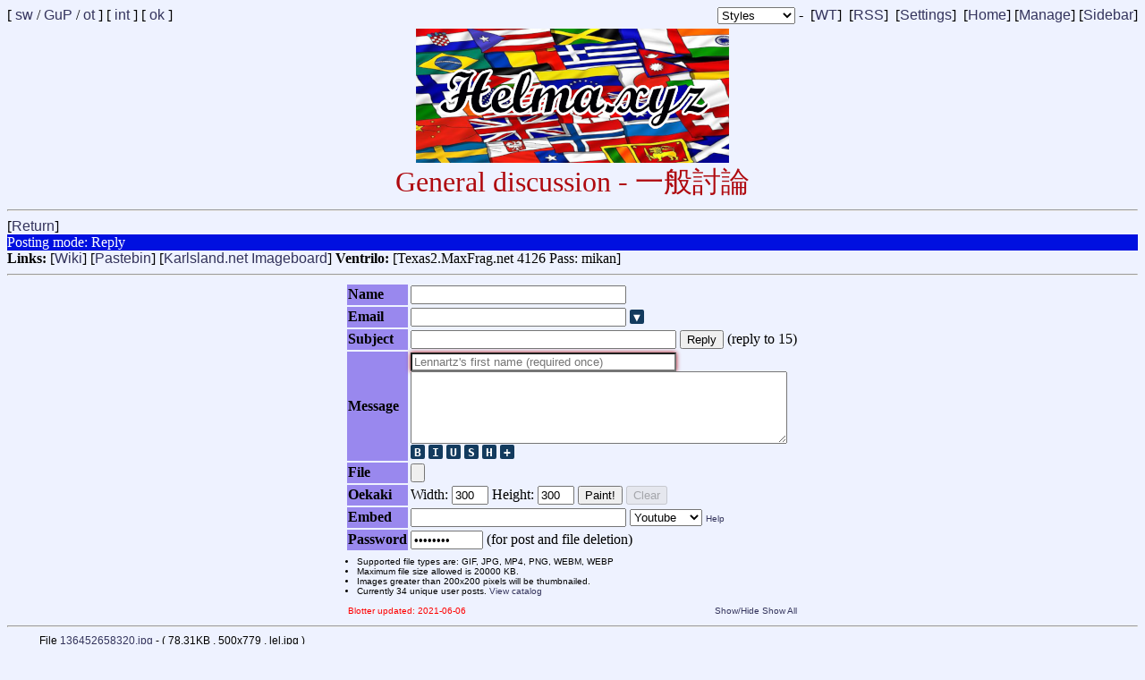

--- FILE ---
content_type: text/html; charset=utf-8
request_url: https://www.helma.xyz/int/res/15.html
body_size: 6443
content:

<!DOCTYPE html PUBLIC "-//W3C//DTD XHTML 1.0 Transitional//EN" "http://www.w3.org/TR/xhtml1/DTD/xhtml1-transitional.dtd">
<html xmlns="http://www.w3.org/1999/xhtml" xml:lang="en" lang="en">
<head>
<title>General discussion - 一般討論</title>
<link rel="shortcut icon" href="https://www.helma.xyz/favicon.ico" />

<meta http-equiv="Pragma" content="no-cache" />
<meta http-equiv="cache-control" content="no-cache" />
<meta http-equiv="expires" content="Sat, 17 Mar 1990 00:00:01 GMT" />
<meta http-equiv="Content-Type" content="text/html;charset=UTF-8" />
<script type="text/javascript" src="https://www.helma.xyz/lib/javascript/gettext.js"></script> 
<script type="text/javascript" src="https://www.helma.xyz/lib/javascript/js.cookies.js"></script>

<!-- old shim -->
<script src="/custom/js/old_shim.js"></script>
<link rel="stylesheet" href="/custom/css/old_shim.css"> 




<script type="text/javascript" src="https://www.helma.xyz/lib/javascript/protoaculous-compressed.js"></script>
<link rel="stylesheet" type="text/css" href="https://www.helma.xyz/css/img_global.css?v=220605" />
<link rel="stylesheet" type="text/css" href="https://www.helma.xyz/css/burichan.css" title="Burichan" />
<link rel="alternate stylesheet" type="text/css" href="https://www.helma.xyz/css/neohelma.css" title="Neohelma" />
<link rel="alternate stylesheet" type="text/css" href="https://www.helma.xyz/css/nachthexe.css" title="Nachthexe" />
<link rel="alternate stylesheet" type="text/css" href="https://www.helma.xyz/css/karlsland.css" title="Karlsland" />
<link rel="alternate stylesheet" type="text/css" href="https://www.helma.xyz/css/futaba.css" title="Futaba" />
<link rel="alternate stylesheet" type="text/css" href="https://www.helma.xyz/css/halloween.css" title="Halloween" />
<link rel="alternate stylesheet" type="text/css" href="https://www.helma.xyz/css/fuhrerchan.css" title="Fuhrerchan" />
<link rel="alternate stylesheet" type="text/css" href="https://www.helma.xyz/css/gurochan.css" title="Gurochan" />
<link rel="alternate stylesheet" type="text/css" href="https://www.helma.xyz/css/harrischan.css" title="Harrischan" />
<link rel="alternate stylesheet" type="text/css" href="https://www.helma.xyz/css/kusaba.css" title="Kusaba" />
<link rel="alternate stylesheet" type="text/css" href="https://www.helma.xyz/css/photon.css" title="Photon" />


<link rel="alternate" type="application/rss+xml" title="helma.xyz - int" href="https://www.helma.xyz/int/rss.xml" />

<script type="text/javascript"><!--
var ku_boardspath = 'https://www.helma.xyz';
var ku_cgipath = 'https://www.helma.xyz';
var style_cookie = "kustyle";
var ispage = false;

//--></script>
<script type="text/javascript" src="https://www.helma.xyz/lib/javascript/kusaba.js"></script>
<script type="text/javascript"><!--
var hiddenthreads = getCookie('hiddenthreads').split('!');
//--></script>


</head>
<body>
<!-- jQuery v3.3.1 -->
<script type="text/javascript" src="https://www.helma.xyz/lib/javascript/jquery.min.js"></script> 
<!-- Extra Scripts-->
<script type="text/javascript" src="https://www.helma.xyz/custom/js/wz_tooltip.js"></script>
<script type="text/javascript" src="https://www.helma.xyz/custom/js/extra.js"></script>

<nav class="topbar">
<div class="adminbar">
<select onchange="javascript:if(selectedIndex != 0)set_stylesheet(options[selectedIndex].value);return false;">
<option>Styles</option>
<option value="Burichan">Burichan</option>;
<option value="Neohelma">Neohelma</option>;
<option value="Nachthexe">Nachthexe</option>;
<option value="Karlsland">Karlsland</option>;
<option value="Futaba">Futaba</option>;
<option value="Halloween">Halloween</option>;
<option value="Fuhrerchan">Fuhrerchan</option>;
<option value="Gurochan">Gurochan</option>;
<option value="Harrischan">Harrischan</option>;
<option value="Kusaba">Kusaba</option>;
<option value="Photon">Photon</option>;

</select>

-&nbsp;


[<a href="#" onclick="javascript:showwatchedthreads();return false" onmouseover="Tip('Toggle Watched Threads')" onmouseout="UnTip()">WT</a>]&nbsp;
[<a href="https://www.helma.xyz/int/rss.xml" type="application/rss+xml" onmouseover="Tip('Subscribe to /int/')" onmouseout="UnTip()">RSS</a>]&nbsp;

[<a target="_blank" href="https://www.helma.xyz/custom/settings.html">Settings</a>]&nbsp;
[<a href="https://www.helma.xyz" target="_top">Home</a>]&nbsp;[<a href="https://www.helma.xyz/manage.php" target="_top">Manage</a>]
</div>
<div class="navbar navtop">
[
<a onmouseover="Tip('Strike Witches')" onmouseout="UnTip()" href="/sw/board.html">sw</a> / 
<a onmouseover="Tip('Girls und Panzer')" onmouseout="UnTip()" href="/GuP/board.html">GuP</a> / 
<a onmouseover="Tip('Off Topic')" onmouseout="UnTip()" href="/ot/board.html">ot</a>

 ]
[
<a onmouseover="Tip('General discussion - 一般討論')" onmouseout="UnTip()" href="/int/board.html">int</a>

 ]
[
<a onmouseover="Tip('Oekaki')" onmouseout="UnTip()" href="/ok/board.html">ok</a>

 ]


</div>
</nav>
<script type="text/javascript"><!--
if (getCookie('showwatchedthreads') == '1') {
document.write('<div id="watchedthreads" style="top: 235px; left: 25px;" class="watchedthreads"><div class="postblock" id="watchedthreadsdraghandle" style="width: 100%;">Watched Threads<\/div><span id="watchedthreadlist"><\/span><div id="watchedthreadsbuttons"><a href="#" onclick="javascript:document.getElementById(\'watchedthreads\').style = \'visibility: hidden!important;\';hidewatchedthreads();return false;" onmouseover="javascript:Tip(\'Hide the watched threads box\', CLICKCLOSE, true)" onmouseout="javascript:UnTip()"><img src="https://www.helma.xyz/css/icons/blank.gif" border="0" class="hidewatchedthreads" alt="hide" /><\/a>&nbsp;<a href="#" onclick="javascript:getwatchedthreads(\'0\', \'int\');return false;" onmouseover="javascript:Tip(\'Refresh watched threads\')" onmouseout="javascript:UnTip()"><img src="https://www.helma.xyz/css/icons/blank.gif" border="0" class="refreshwatchedthreads" alt="refresh" /><\/a><\/div><\/div>');
watchedthreadselement = document.getElementById('watchedthreads');
watchedthreadselement.style.top = getCookie('watchedthreadstop');
watchedthreadselement.style.left = getCookie('watchedthreadsleft');
watchedthreadselement.style.width = Math.max(250,getCookie('watchedthreadswidth')) + 'px';
watchedthreadselement.style.height = Math.max(75,getCookie('watchedthreadsheight')) + 'px';
getwatchedthreads('15', 'int');
}
//--></script>


<div class="logo">
<img src="https://www.helma.xyz/css/banner/int/1.png" alt="Logo" /><br />


General discussion - 一般討論</div>


<hr />


&#91;<a href="/int/board.html">Return</a>&#93;


<div class="replymode">Posting mode: Reply


</div><a name="TOP"></a>
<div class="Extra_Links" style="display: inline;">

<b>Links:</b> [<a href="https://worldwitches.fandom.com/wiki/World_Witches_Series_Wiki" target="_blank">Wiki</a>] 
[<a href="/custom/pastebin.txt" target="_blank">Pastebin</a>] 
[<a href="https://www.karlsland.net/sw/" target="_blank">Karlsland.net Imageboard</a>]
<b>Ventrilo:</b> [Texas2.MaxFrag.net 4126 Pass: mikan] 
</div>
<hr> 

<!-- Load Tegaki for imageboards (todo: add setting to board options) -->
<script type="text/javascript" src="https://www.helma.xyz/lib/tegaki/tegaki.min.js"></script>
<link rel="stylesheet" href="https://www.helma.xyz/lib/tegaki/tegaki.min.css">
<script type="text/javascript" src="https://www.helma.xyz/lib/tegaki/oekaki.min.js"></script>

<div class="postarea">
<a id="postbox"></a>
<form name="postform" id="postform" action="https://www.helma.xyz/board.php" method="post" enctype="multipart/form-data">

<input type="hidden" name="board" value="int" />
<input type="hidden" name="replythread" value="15" />
<input type="hidden" name="MAX_FILE_SIZE" value="20480000" />

<input type="text" name="email" size="28" maxlength="75" value="" style="display: none;" />
<table class="postform">
<tbody>
<tr>
<td class="postblock">
Name</td>
<td>
<input type="text" name="name" size="28" maxlength="75" accesskey="n" />
</td>
</tr>

<tr>
<td class="postblock">
Email</td>
<td>
<input type="text" name="em" size="28" maxlength="75" accesskey="e" /> <input type="button" class="sub_btn" value="▼" onclick="document.postform.em.value='sage'" onmouseover="Tip('Do not bump')" onmouseout="UnTip()">
</td>
</tr>
<tr>
<td class="postblock">
Subject
</td>
<td>
<input type="text" name="subject" size="35" maxlength="75" accesskey="s" />&nbsp;<input type="submit" value="Reply" accesskey="z" />&nbsp;(<span id="posttypeindicator">reply to 15</span>)
</td>
</tr>
<tr>
<td class="postblock">
Message
</td>
<td>
<input type="text" name="witch" maxlength="16" style="box-shadow:0 0 5px rgb(175, 10, 15);display: block;" size="35" placeholder="Lennartz's first name (required once)">
<textarea name="message" id="postform_msg" cols="50" rows="5" accesskey="m"></textarea><br />
<input type="button" class="sub_btn" name="addbbcode0" value="B" onclick="bbstyle(0)" onmouseover="Tip('Bold')" onmouseout="UnTip()">
<input type="button" class="sub_btn" name="addbbcode2" value="I" onclick="bbstyle(2)" onmouseover="Tip('Italic')" onmouseout="UnTip()">
<input type="button" class="sub_btn" name="addbbcode4" value="U" onclick="bbstyle(4)" onmouseover="Tip('Underline')" onmouseout="UnTip()">
<input type="button" class="sub_btn" name="addbbcode8" value="S" onclick="bbstyle(8)" onmouseover="Tip('Strikethrough')" onmouseout="UnTip()">
<input type="button" class="sub_btn" name="addbbcode18" value="H" onclick="bbstyle(18)" onmouseover="Tip('Spoiler')" onmouseout="UnTip()">
<input type="button" class="sub_btn" name="expandpostform" value="+" onclick="toggleTextareaSize('postform_msg', 50, 5, 75, 20);" onmouseover="Tip('Expand/collapse text field')" onmouseout="UnTip()">
</td>
</tr>

<tr id="pf-file"  >
<td class="postblock">
File
<span class="formats" style="font-size:smaller;float:right;margin-right:4px;border-bottom: 1px dotted" onmouseover="Tip('GIF, JPG, MP4, PNG, WEBM, WEBP. Maximum 20000 KB.')" onmouseout="UnTip()">?</span>
</td>
<td>
<input type="file" name="imagefile" size="35" accesskey="f" />
  </td>
</td>
</tr>

<tr>
<td class="postblock">
Oekaki
</td>
<td class="painter-ctrl">
<label for="okwidth">Width:&nbsp;</label><input type="text" name="okwidth" id="okwidth" size="3" value="300">&nbsp;<label for="okheight">Height:&nbsp;</label><input type="text" name="okheight" id="okheight" size="3" value="300">&nbsp;<button type="button">Paint!</button>&nbsp;<button type="button" disabled="">Clear</button>
</td>
</tr>

<tr>
<td class="postblock">
Embed
</td>
<td>
<input type="text" name="embed" size="28" maxlength="75" accesskey="e" />&nbsp;<select name="embedtype">
<option value="youtube">Youtube</option>

<option value="google">Google</option>

<option value="nicovideo">NicoVideo</option>





</select>
<a class="rules" href="#postbox" onclick="window.open('https://www.helma.xyz/embedhelp.php','embedhelp','toolbar=0,location=0,status=0,menubar=0,scrollbars=0,resizable=0,width=300,height=210');return false;">Help</a>
</td>
</tr>

<tr>
<td class="postblock">
Password
</td>
<td>
<input type="password" name="postpassword" size="8" accesskey="p" />&nbsp;(for post and file deletion)
</td>
</tr>
<tr id="passwordbox"><td></td><td></td></tr>
<tr>
<td colspan="2" class="rules">
<ul style="margin-left: 0; margin-top: 0; margin-bottom: 0; padding-left: 0;" class="ruleset">
<li>Supported file types are:
GIF, 
JPG, 
MP4, 
PNG, 
WEBM, 
WEBP


</li>
<li>Maximum file size allowed is 20000 KB.</li>
<li>Images greater than 200x200 pixels will be thumbnailed.</li>
<li>Currently 34 unique user posts.
 
<a href="/int/catalog.html">View catalog</a>

</li>
<br />
</ul>
<div style="margin-left: 0; margin-top: 0; margin-bottom: 0; padding-left: 0;" class="blotter1">
<div style="position: relative;" class="blotter2">
<span style="color: red;">
Blotter updated: 2021-06-06
</span>
<span style="color: red;text-align: right;position: absolute;right: 0px;">
<a href="#" onclick="javascript:toggleblotter(true);return false;">Show/Hide</a> <a href="https://www.helma.xyz/blotter.php">Show All</a>
</span>
</li>
<li class="blotterentry" style="display: none;">
06/06/21 - Poster IDs are now unique for each thread. An option to assign colors to poster IDs is available in the settings.
</li>
<li class="blotterentry" style="display: none;">
<span style="color: red;">
05/31/21 - Content migration from helma.us has been completed.
</span>
</li>
<li class="blotterentry" style="display: none;">
05/31/21 - New features have been added over the past month, such as auto-update and oekaki. Check the GitHub for full changelogs.
</li>
<li class="blotterentry" style="display: none;">
04/11/21 - Backlinks, a new style (Neohelma) and quick formatting.
</li>

</ul>
<script type="text/javascript"><!--
if (getCookie('ku_showblotter') == '1') {
toggleblotter(false);
}
--></script>

</td>
</tr>
</tbody>

</table>
</form>
<hr />

</div>
<script type="text/javascript"><!--
set_inputs("postform");
//--></script>

<!-- Init Tegaki (todo: add setting to board options) -->
<script type="text/javascript"><!--
PainterCore.init();
//--></script><form id="delform" action="https://www.helma.xyz/board.php" method="post">
<input type="hidden" name="board" value="int" />


<div class="threadcontainer" id="thread15int">
<a name="s"></a>

<span class="filesize">
File

<a href="https://www.helma.xyz/int/src/136452658320.jpg" onclick="javascript:expandimg('15', 'https://www.helma.xyz/int/src/136452658320.jpg', 'https://www.helma.xyz/int/thumb/136452658320s.jpg', '500', '779', '128', '200');return false;">

136452658320.jpg</a>
- ( 78.31KB

, 500x779

, lel.jpg
<a class="reversesearch" target="_blank" href="https://iqdb.org/?url=https://www.helma.xyz/int/thumb/136452658320s.jpg"> [iqdb]</a>
)
</span>


<br />

<a 
target="_blank" 

href="https://www.helma.xyz/int/src/136452658320.jpg">
<span id="thumb15"><img src="https://www.helma.xyz/int/thumb/136452658320s.jpg" alt="15" class="thumb" height="200" width="128" /></span>
</a>


<a name="15"></a>
<label>
<input type="checkbox" name="post[]" value="15" />

<span class="postername">Anonymous</span>

13/03/28(Thu)20:09
</label>
<span class="reflink">
<a href="/int/res/15.html#15" onclick="return highlight('15');">No.&nbsp;</a><a href="/int/res/15.html#i15" onclick="return insert('>>15\n');">15</a>

</span>
 
                                <span class="posterid">ID: ea92c29e</span>

<span id="dnb-int-15-y"></span>
<br />


<blockquote>

Quiero llegar a la colección de arriba algún día!!<br/>

</blockquote>
<span class="replybacklinks" id="repback15rd"></span>







<table>
<tbody>
<tr>
<td class="doubledash">
&gt;&gt;
</td>
<td class="reply" id="reply22">
<a name="22"></a>
<label>
<input type="checkbox" name="post[]" value="22" />



<span class="postername">Anonymous</span>

13/05/28(Tue)16:04
</label>

<span class="reflink">
<a href="/int/res/15.html#22" onclick="return highlight('22');">No.&nbsp;</a><a href="/int/res/15.html#i22" onclick="return insert('>>22\n');">22</a>

</span> 
 
                                <span class="posterid">ID: 9d890f48</span>

<span class="extrabtns">


</span>
<span id="dnb-int-22-n"></span>





<blockquote>

Mi Negro, ¿ud. como consiguio todo eso?<br/><br/>Also, para todos los Efectos, este sera el Hilo Latino<br/>

</blockquote>
<span class="replybacklinks" id="repback22rd"></span>

</td>
</tr>
</tbody>
</table>




<table>
<tbody>
<tr>
<td class="doubledash">
&gt;&gt;
</td>
<td class="reply" id="reply26">
<a name="26"></a>
<label>
<input type="checkbox" name="post[]" value="26" />



<span class="postername">Anonymous</span>

13/06/26(Wed)02:50
</label>

<span class="reflink">
<a href="/int/res/15.html#26" onclick="return highlight('26');">No.&nbsp;</a><a href="/int/res/15.html#i26" onclick="return insert('>>26\n');">26</a>

</span> 
 
                                <span class="posterid">ID: 92d08ef4</span>

<span class="extrabtns">


</span>
<span id="dnb-int-26-n"></span>





<blockquote>

<span class="unkfunc">&gt;auto-nombrarse otaku</span><br/><br/>¿Por qué carajos harían algo así? Párenle a eso, carajo.<br/><br/>En otras noticias, actualmente ahorrando para ver si me compro las re-release de las figuras de Sakamoto y Perrine que acaban de salir hor, y tal vez las de Erica y Marseille a futuro. También compraría más manga/libros/etc si supiera leer runas chinas japonesas de las más antiguas; por ahora sólo tengo Witches of Andorra y Witches in Africa, pero sólo para ver los dibujitos bonitos ;_;<br/><br/>Saludes de Colombia, por cierto.<br/>

</blockquote>
<span class="replybacklinks" id="repback26rd"></span>

</td>
</tr>
</tbody>
</table>




<table>
<tbody>
<tr>
<td class="doubledash">
&gt;&gt;
</td>
<td class="reply" id="reply36">
<a name="36"></a>
<label>
<input type="checkbox" name="post[]" value="36" />



<span class="postername">Anonymous</span>

13/09/18(Wed)07:08
</label>

<span class="reflink">
<a href="/int/res/15.html#36" onclick="return highlight('36');">No.&nbsp;</a><a href="/int/res/15.html#i36" onclick="return insert('>>36\n');">36</a>

</span> 
 
                                <span class="posterid">ID: 9d890f48</span>

<span class="extrabtns">


</span>
<span id="dnb-int-36-n"></span>





<blockquote>
<span style="float: left;">
<span class="embed" onmouseover="Tip('YouTube embed, click to load player')" onmouseout="UnTip()" style="cursor: pointer; float: left;" onclick="this.onmouseover=null;this.onmouseout=null;this.onclick=null;this.innerHTML='<iframe width=\'220\' height=\'180\' src=\'https://www.youtube-nocookie.com/embed/FZwAcvli9HU?autoplay=1\' frameborder=\'0\' allowfullscreen></iframe>';"><img src="https://img.youtube.com/vi/FZwAcvli9HU/0.jpg" width="220" height="180"></span></span>&nbsp;


Ese sentimiento cuando Fiestas Patrias<br/><br/>Ese sentimiento cuando Erica es candidata presidencial aqui<br/>

</blockquote>
<span class="replybacklinks" id="repback36rd"></span>

</td>
</tr>
</tbody>
</table>




<table>
<tbody>
<tr>
<td class="doubledash">
&gt;&gt;
</td>
<td class="reply" id="reply38">
<a name="38"></a>
<label>
<input type="checkbox" name="post[]" value="38" />



<span class="postername">Anonymous</span>

14/06/02(Mon)14:05
</label>

<span class="reflink">
<a href="/int/res/15.html#38" onclick="return highlight('38');">No.&nbsp;</a><a href="/int/res/15.html#i38" onclick="return insert('>>38\n');">38</a>

</span> 
 
                                <span class="posterid">ID: 5df96639</span>

<span class="extrabtns">


</span>
<span id="dnb-int-38-n"></span>





<blockquote>

<a class="ref|int|15|26" href="/int/res/15.html#26">&gt;&gt;26</a><br/>Carajo, y qué pasa, tienes algún problema de que ese chico sea fan de SW y que quiera alcanzar una meta??<br/>No creas que eres único en Colombia, hay otros fans en otros países que se quieren dar a conocer. Apuesto a que apenas sabes de SW y alardeas como si nada.<br/>

</blockquote>
<span class="replybacklinks" id="repback38rd"></span>

</td>
</tr>
</tbody>
</table>




</div>
<hr />



<table class="userdelete">
<tbody>
<tr>
<td>
Delete post
[<input type="checkbox" name="fileonly" id="fileonly" value="on" /><label for="fileonly">File Only</label>]<br />Password
<input type="password" name="postpassword" size="8" />&nbsp;<input name="deletepost" value="Delete" type="submit" />

</td>
</tr>
<tr>
<td>
Report post<br />
Reason
<input type="text" name="reportreason" size="10" />&nbsp;<input name="reportpost" value="Report" type="submit" />


</td>
</tr>
</tbody>
</table>
</form>

<script type="text/javascript"><!--
set_delpass("delform");
//--></script>


<div class="navbar navupdate">[<a href="#" onclick="event.preventDefault(); updateThread();">Update</a>] <span id="updateMsg"></span></div>
<!-- Auto-Update Script -->
<script type="text/javascript" src="https://www.helma.xyz/custom/js/update.js"></script>
<br />
<nav class="navbuttons"><a class="sub_btn" href="#bottom" style="display: inline-block; color: white !important;">▼</a>  <a class="sub_btn" href="#top" style="display: inline-block; color: white !important;">▲</a></nav>
<div class="navbar navbottom">
[
<a onmouseover="Tip('Strike Witches')" onmouseout="UnTip()" href="/sw/board.html">sw</a> / 
<a onmouseover="Tip('Girls und Panzer')" onmouseout="UnTip()" href="/GuP/board.html">GuP</a> / 
<a onmouseover="Tip('Off Topic')" onmouseout="UnTip()" href="/ot/board.html">ot</a>

]
[
<a onmouseover="Tip('General discussion - 一般討論')" onmouseout="UnTip()" href="/int/board.html">int</a>

]
[
<a onmouseover="Tip('Oekaki')" onmouseout="UnTip()" href="/ok/board.html">ok</a>

]


</div>

<br />
<div class="footer" style="clear: both;">
<a href="https://github.com/helma-dev/kusaba-helma" target="_top">Kusaba Helma</a>


</div>



<a name="bottom"></a>
<div class="copyrightdisclaimer" style="text-align: center;font-size: small;">All trademarks and copyrights on this page are owned by their respective parties. Images uploaded are the responsibility of the Poster. Comments are owned by the Poster.</div>


<iframe id="old-shim-iframe" frameborder="0"></iframe>

<!-- Update Navbar according to settings -->
<script type="text/javascript"><!--
if (localStorage.getItem("navBarFixed") == "true") {
    var fixedNavBar = 'right: 8px;box-shadow: rgba(0, 0, 0, 0.15) 0px 1px 2px;z-index: 999;position:fixed;background:var(--reply-bg);border:1px solid var(--reply-borders);margin: 0 0 0 0;';
    document.getElementsByClassName("navtop")[0].style = 'text-align: right;line-height: 1em;padding-bottom: 5px;';
    if (getCookie('kustyle') === 'Neohelma' | getCookie('kustyle') === 'Nachthexe'){
        document.getElementsByClassName("topbar")[0].style = fixedNavBar.concat('border-radius: 0 0 4px 4px;');
    } else {
        document.getElementsByClassName("topbar")[0].style = fixedNavBar;
    }
}
if (getCookie('kustyle') === 'Harrischan' | getCookie('kustyle') === 'Nachthexe'){
    config .BgColor = '#232323';
    config .BorderColor = '#000000';
    config .FontColor = '#DDDDDD';
}
//--></script>
<script type="text/javascript"><!--
if (localStorage.getItem("navButtons") == "true") {
    document.getElementsByClassName("navbuttons")[0].style = 'visibility: visible!important;display:block!important;';
}
//--></script>
<!-- Update Backlinks if enabled -->
<script type="text/javascript"><!--
if (localStorage.getItem('backlinksEnabled') == 'true'){     
    updateBackLinks();
}
//--></script>
<script defer src="https://static.cloudflareinsights.com/beacon.min.js/vcd15cbe7772f49c399c6a5babf22c1241717689176015" integrity="sha512-ZpsOmlRQV6y907TI0dKBHq9Md29nnaEIPlkf84rnaERnq6zvWvPUqr2ft8M1aS28oN72PdrCzSjY4U6VaAw1EQ==" data-cf-beacon='{"version":"2024.11.0","token":"9c63e7af6ce346a98ca1d487aaec3a58","r":1,"server_timing":{"name":{"cfCacheStatus":true,"cfEdge":true,"cfExtPri":true,"cfL4":true,"cfOrigin":true,"cfSpeedBrain":true},"location_startswith":null}}' crossorigin="anonymous"></script>
</body>
</html>




--- FILE ---
content_type: text/html; charset=utf-8
request_url: https://www.helma.xyz/menu.php?mode=oldshim
body_size: 941
content:

<!doctype html>
<html class="old-shim-html">
<head>
	<meta charset="utf-8">
<meta name="viewport" content="width=device-width, initial-scale=1">

	<title>helma.xyz</title>
	
	<link rel="shortcut icon" href="/favicon.ico">
	
	<link rel="stylesheet" href="/custom/css/common.css">
	<link rel="stylesheet" href="/custom/css/board.css">
	
			<link rel="stylesheet" href="/custom/css/old_shim.css">
		<base target="_top">
	
	
	<link id="sitestyle" rel="stylesheet" href="/custom/css/board_burichan.css">
        <link id="darksidebar" rel="stylesheet" href="/custom/css/old_shim_dark.css" disabled="">
</head>
<body>



	<div id="sidebar-container">
		<h3 id="sidebar-title" class="text-center">helma.xyz</h3>
		<ul class="list">
			<li><a href="/">Front Page</a></li>
			<li>
				<span class="sidebar-style-chooser"><a href="javascript:void(0)" id="sidebar-change-style">Site Styles </a><span class="sidebar-styles"><a href="javascript:void(0)" id="sidebar-change-style-1">B</a> <a href="javascript:void(0)" id="sidebar-change-style-2">N</a></span></span>
				<!-- it's good enough -->
			</li>
			<li><a href="javascript:void(0)" id="sidebar-toggle-directory">Toggle Directory</a></li>
			<li><a href="https://archive.helma.xyz/">Helma.us Archive</a></li>
			<li><a href="/cdn-cgi/l/email-protection#f99f8b909c979d95808e908d9a91b9898b968d969794989095d79a9694">Contact</a></li>
		</ul>
		
					                                
				<h3 class="sidebar-section-title">Main</h3>
				<ul class="list sidebar-section-list">
				
										
					<li>
						<a href="/sw/">
							<span class="sidebar-board-directory hide">/sw/ - </span> Strike Witches
						</a>
						
					</li>
					
										
					<li>
						<a href="/GuP/">
							<span class="sidebar-board-directory hide">/GuP/ - </span> Girls und Panzer
						</a>
						
					</li>
					
										
					<li>
						<a href="/ot/">
							<span class="sidebar-board-directory hide">/ot/ - </span> Off Topic
						</a>
						
					</li>
					
					
					
				</ul>
				
			
					                                
				<h3 class="sidebar-section-title">International - 国際</h3>
				<ul class="list sidebar-section-list">
				
										
					<li>
						<a href="/int/">
							<span class="sidebar-board-directory hide">/int/ - </span> General discussion - 一般討論
						</a>
						
					</li>
					
					
					
				</ul>
				
			
					                                
				<h3 class="sidebar-section-title">Creation</h3>
				<ul class="list sidebar-section-list">
				
										
					<li>
						<a href="/ok/">
							<span class="sidebar-board-directory hide">/ok/ - </span> Oekaki
						</a>
						
					</li>
					
					
					
				</ul>
				
			
					
					                                <div class="sidebar-section-hidden">
				<h3 class="sidebar-section-title"style="font-style: italic;">Hidden Boards</h3>
				<ul class="list sidebar-section-list section-list-hidden">
				
										
					<li>
						<a href="/up/">
							<span class="sidebar-board-directory hide">/up/ - </span> Upload
						</a>
													<i class="icon icon-lock" title="Board is locked"></i>
						
					</li>
					
					
					
				</ul>
				</div>
			
		
	</div>

 
<!-- Darkmode on the sidebar -->
<script data-cfasync="false" src="/cdn-cgi/scripts/5c5dd728/cloudflare-static/email-decode.min.js"></script><script type="text/javascript"><!--
if (localStorage.getItem('helma-site-style') == 'board_nachthexe') {
	document.getElementById('darksidebar').disabled = false;
 }
//--></script>


	
	<script src="//ajax.googleapis.com/ajax/libs/jquery/2.1.4/jquery.min.js"></script>

	<script src="/custom/js/board_lib.js"></script>
	<script src="/custom/js/board.js"></script> 
</body>
</html>




--- FILE ---
content_type: text/css
request_url: https://www.helma.xyz/custom/css/old_shim.css
body_size: -33
content:
.old-shim-html {overflow-y:auto; min-width:auto}
.old-shim-html #sidebar-container {left:0}

#old-shim-iframe {
	display:none; position:absolute; top:-9999px; left:-9999px;
}

#old-shim-toggle-container {display:none}

.sidebar-section-hidden > .section-list-hidden{display:none;}
.sidebar-section-hidden:hover > .section-list-hidden{display:revert;}

@media (min-width:768px) {
	body.old-shim-sidebar {
		position:relative; padding-left:248px!important;
	}
	
	.old-shim-sidebar #old-shim-iframe {
		position:fixed; top:0; bottom:0; left:0;
		width:240px; height:100%;
		box-shadow:0 0 10px rgba(0,0,0,0.3);
	}
	
	#old-shim-toggle-container {display:inline}
}


--- FILE ---
content_type: text/css
request_url: https://www.helma.xyz/css/img_global.css?v=220605
body_size: 1039
content:
body {
	margin: 0;
	padding: 8px;
	margin-bottom: auto;
}

blockquote blockquote {
	margin-left: 0em;
}

form {
	margin-bottom: 0px;
}

form .trap {
	display:none;
}

.postarea {
	text-align: center;
}

.postarea table {
	margin: 0px auto;
	text-align: left;
}

.thumb {
	border: none;
	float: left;
	margin: 2px 20px;
}

.nothumb {
	float: left;
	background: inherit;
	border: 2px dashed #aaa;
	text-align: center;
	margin: 2px 20px;
	padding: 1em 0.5em 1em 0.5em;
	font-family: none;
}

.reply blockquote, blockquote :last-child {
	margin-bottom: 0em;
}

.reflink a {
	color: inherit;
	text-decoration: none;
}

.reflink a:hover{
	color: #800000;
}

.reply .filesize {
	margin-left: 20px;
}

.userdelete {
	float: right;
	text-align: center;
	white-space: nowrap;
}

.replypage .replylink {
	display: none;
}

.pagelist {
	max-width: 600px;
}

.admin {
	color: #800080;
	font-weight: normal;
}

.mod {
	color: #FF0000;
	font-weight: normal;
}

.vip {
	color: #336600;
	font-weight: normal;
}

#watchedthreads {
	position: absolute;
	background-color: #F0E0D6;
	border: 1px dotted #EEAA88;
	border-top: 0px none;
}

#watchedthreadsdraghandle {
	text-align: center;
	font-family: Trebuchet MS;
	cursor: move;
}

#watchedthreadlist {
	padding: 3px;
	font-size: 0.8em;
}

#watchedthreadsbuttons {
	position: absolute;
	bottom: 3px;
	left: 3px;
}

.spoiler {
	color: black;
	background-color: black;
}

.extrabtns {
	vertical-align: middle;
}

.hidethread {
	background: transparent url('./icons/blue/icons.gif') -32px -16px no-repeat;
}

.unhidethread {
	background: transparent url('./icons/blue/icons.gif') -48px 0px no-repeat;
}

.watchthread {
	background: transparent url('./icons/blue/icons.gif') -32px 0px no-repeat;
}

.expandthread {
	background: transparent url('./icons/blue/icons.gif') 0px -16px no-repeat;
}

.quickreply {
	background: transparent url('./icons/blue/icons.gif') 0px 0px no-repeat;
}

.hidewatchedthreads {
	background: transparent url('./icons/blue/icons.gif') -48px -16px no-repeat;
}

.refreshwatchedthreads {
	background: transparent url('./icons/blue/icons.gif') -16px -16px no-repeat;
}

.restorewatchedthreads {
	background: transparent url('./icons/blue/icons.gif') -16px 0px no-repeat;
}

.reflinkpreview {
	position: absolute;
	padding: 5px;
	background-color: #F0E0D6;
	border: 1px dotted #000000;
}
.threadcontainer {
	display:inline-block;
	width:100%;
}
.replybacklinks:not(:empty)::before{content: "Replies:";}
.replybacklinks {font-size: 75%;font-style: italic;}
.replybacklinks .reflinkpreview{font-size: 133%; font-style:initial;}
.sub_btn{font-family: monospace!important;
  background: #133b5e;
  color: white;
  font-weight: bold;
  border: none;
  width: 16px;
  height: 16px;
  border-radius: 2px;
  cursor: pointer;
  font-size:13px!important;
  padding-left:0px;padding-right:0px;text-align:center;
  vertical-align:text-bottom;
}

.navbuttons{
bottom: 8px;
right: 8px;
position: fixed;
z-index: 998;
visibility: hidden;
display: none;
}

.navbuttons.sub_btn:hover{
color:white!important;
}


.embed{
margin-right:20px;
margin-bottom:4px!important;
margin-left:-20px;
margin-top:-8px;
}


.reversesearch{ display:none}
.filesize:hover > .reversesearch{ display:contents }
acronym{text-decoration:underline dotted!important}

.reply audio{margin-top: 2px;} 
.audiotitle{font-weight:bold}
.filesize.audiodata {display: block;margin-left:0!important;}
summary{cursor: pointer;display: inline list-item;}
.filesize.videomsg{padding-left:0!important;margin-left:0!important;}
/* Mobile */
@media only screen and (max-width:640px) {
html {
  -moz-text-size-adjust:100%;
  -webkit-text-size-adjust:100%;
  -ms-text-size-adjust:100%
}
  .doubledash{display:none} 
  .reply{clear:both!important;}
  table {clear: both; width:100%;}
  .adminbar, .navbar, .pageselect, .userdelete{clear:both;float: left !important;margin-bottom:4px;width: initial;}
  textarea{width:98%!important}
  .thumb{max-width:100px; height:auto}
  blockquote{text-align: justify}
}
.formats{
	display:none;
}

video.thumb{
  max-width: 98%;
  max-height: 98vh;
}


--- FILE ---
content_type: text/css
request_url: https://www.helma.xyz/css/burichan.css
body_size: 641
content:
:root {
 --reply-bg: #d6daf0;
 --reply-borders: #b7c5d9;
}
html, body {
	font-size:12pt;
	background:#EEF2FF;
	color:#000000;
}
a {
	background:inherit;
	color:#34345C;
	text-decoration:none;
	font-family:sans-serif;
}
a:visited {
	background:inherit;
	color:#34345C;
	text-decoration:none;
	font-family:sans-serif;
}
a:hover {
	color:#DD0000;
	background:inherit;
	font-family:sans-serif;
}
.filesize a {
	text-decoration:underline;
}
.filesize a:visited {
	text-decoration:underline;
}
.adminbar {
	text-align:right;
	background:inherit;
	clear:both;
	float:right;
}
.logo {
	clear:both;
	text-align:center;
	background:inherit;
	font-size:24pt;
	color:#AF0A0F;
	margin-top:.2em;
	width:100%;
}
.replymode {
	background:#0010E0;
	color:#FFFFFF;
	width:100%;
}
.catalogmode {
	background:#0040E0;
	color:#FFFFFF;
	width:100%;
}
.postarea {
	background:inherit;
}
.rules {
	/*font-size:0.7em;*/
	width: 468px;
	font-size: 10px;
	font-family: sans-serif;
}
.rules li {
	margin-left: 1em;
	/*text-indent: 0em;*/
}
.postblock {
	background:#9988EE;
	color:#000000;
	font-weight:800;
}
.footer {
	text-align:center;
	font-size:10px;
	font-family:sans-serif;
}
.passvalid {
	background:#9988EE;
	text-align:center;
	width:100%;
	color:#ffffff;
}
.dellist {
	background:inherit;
	text-align:center;
}
.delbuttons {
	background:inherit;
	text-align:center;
	padding-bottom:4px;
}
.managehead {
	background:#0F8FE1;
	color:#000000;
	font-family:sans-serif;
	font-size:14px;
	padding:0px;
}
.postlists {
	background:#FFFFFF;
	width:100%;
	padding:0px;
	color:#000000;
}
.row1 {
	background:#9AD2F6;
	font-family:sans-serif;
	font-size:12px;
	color:#000000;
}
.row2 {
	background:#FFFFFF;
	font-family:sans-serif;
	font-size:12px;
	color:#000000;
}
.unkfunc {
	color:#789922;
}
.filesize {
	font-size:12px;
	font-family:sans-serif;
	text-decoration:underline;
	padding-left:3em;
}
.filetitle {
	background:inherit;
	font-size:18px;
	font-family:serif;
	color:#0F0C5D;
	font-weight:800;
}
.postername {
	background:inherit;
	font-size:12px;
	font-family:serif;
	color:#117743;
	font-weight:800;
}
.oldpost {
	background:inherit;
	font-size:18px;
	font-family:serif;
	color:#0F0C5D;
	font-weight:800;
}
.omittedposts {
	background:inherit;
	font-size:18px;
	font-family:serif;
	color:#070707;
	font-weight:800;
}
.reply {
	background:#D6DAF0;
	color:#000000;
	font-family:serif;
}
.replyhl {
	background: #D6BAD0;
	color: #000000;
}
.doubledash {
	vertical-align:top;
	clear:both;
	float:left;
}
.replytitle {
	background:inherit;
	font-size:18px;
	font-family:serif;
	color:#0F0C5D;
	font-weight:800;
}
.commentpostername {
	background:inherit;
	font-size:12px;
	font-family:serif;
	color:#117743;
	font-weight:800;
}
.thumbnailmsg {
	background:inherit;
	font-size:9px;
	font-family:sans-serif;
	color:#000000;
}

.watchedthreads {
	background-color: #D6DAF0 !important;
	border: 1px dotted #D6DAF0 !important;
	border-top: 0px none !important;
}

.reflinkpreview {
	background-color: #D6DAF0 !important;
}
.replybacklinks:not(:empty)::before {
    content: "\a Replies:"!important;
    white-space: pre; 
}  
.reflinkpreview {
    margin-left: -1.5em
}
.reflinkpreview .doubledash{
    display:none;
}

--- FILE ---
content_type: text/css
request_url: https://www.helma.xyz/lib/tegaki/tegaki.min.css
body_size: 5622
content:
/*! Contains fonts from Font Awesome (Copyright (C) 2016 by Dave Gandy), Entypo (Copyright (C) 2012 by Daniel Bruce) */@font-face{font-family:tegaki;src:url([data-uri]) format('woff');font-weight:400;font-style:normal}.tegaki-icon:before{font-family:tegaki;font-style:normal;font-weight:400;speak:none;display:inline-block;text-align:center;font-variant:normal;text-transform:none;line-height:1em}.tegaki-cancel:before{content:'\e800'}.tegaki-plus:before{content:'\e801'}.tegaki-minus:before{content:'\e802'}.tegaki-pen:before{content:'\e803'}.tegaki-down-open:before{content:'\e804'}.tegaki-up-open:before{content:'\e805'}.tegaki-level-down:before{content:'\e806'}.tegaki-pencil:before{content:'\e807'}.tegaki-play:before{content:'\e808'}.tegaki-bucket:before{content:'\e809'}.tegaki-pause:before{content:'\e80a'}.tegaki-blur:before{content:'\e80b'}.tegaki-to-start:before{content:'\e80c'}.tegaki-watercolor:before{content:'\e80d'}.tegaki-tone:before{content:'\e80e'}.tegaki-airbrush:before{content:'\e80f'}.tegaki-fast-fw:before{content:'\e810'}.tegaki-fast-bw:before{content:'\e811'}.tegaki-left-open:before{content:'\e812'}.tegaki-right-open:before{content:'\e813'}.tegaki-eraser:before{content:'\f12d'}.tegaki-pipette:before{content:'\f1fb'}.tegaki-disabled,.tegaki-disabled::after,.tegaki-disabled::before{opacity:.35}.tegaki-hidden{display:none!important}.tegaki-invis{visibility:hidden!important}.tegaki-replay-mode #tegaki-layers-ctrl,.tegaki-replay-mode #tegaki-toolmode-bar,.tegaki-replay-mode #tegaki-tools-cnt,.tegaki-replay-mode .tegaki-ctrlgrp,.tegaki-replay-mode .tegaki-layers-cell{pointer-events:none}.tegaki-replay-mode #tegaki-ctrlgrp-layers,.tegaki-replay-mode #tegaki-ctrlgrp-zoom{pointer-events:auto}#tegaki{position:fixed;width:100%;height:100%;top:0;left:0;background-color:#a3b1bf;color:#222;font-family:arial,sans-serif;-moz-user-select:none;-webkit-user-select:none;-ms-user-select:none;user-select:none;z-index:9999;display:grid;grid-template-columns:40px 1fr 160px;grid-template-rows:24px 1fr 18px;grid-gap:2px}#tegaki input{color:inherit}#tegaki>div{background-color:#8d99a6}#tegaki-menu-cnt{grid-area:1/1/2/4;white-space:nowrap;overflow:hidden;display:flex}#tegaki-tools-cnt{grid-area:2/1/4/2;padding:4px}#tegaki-canvas-cnt{grid-area:2/2/3/3;overflow:auto;display:flex;touch-action:none}#tegaki-ctrl-cnt{grid-area:2/3/4/4;padding:6px;overflow:hidden auto}#tegaki-status-cnt{grid-area:3/2/4/3;line-height:18px;display:flex}#tegaki-status-cnt>div{padding:0 4px}#tegaki-status-replay{color:#a61930}#tegaki-status-output{font-size:11px;font-weight:700}#tegaki-status-version{color:#a3b1bf;font-size:11px;margin-left:auto}#tegaki-menu-bar{font-size:12px;padding-left:4px;padding-right:18px;border-right:2px solid #a3b1bf}.tegaki-replay-mode #tegaki-menu-bar{padding-right:4px}.tegaki-menu-lbl{margin:0 2px;vertical-align:middle}#tegaki-replay-controls{padding-right:10px;padding-left:10px;border-right:2px solid #a3b1bf;font-size:11px}#tegaki-replay-timeline{display:inline-block;width:100px;height:24px;margin:0 4px;border-left:1px solid #a3b1bf;border-right:1px solid #a3b1bf}#tegaki-replay-timeline-fill{display:inline-block;width:36px;height:100%;background-color:#a3b1bf}#tegaki-replay-controls>span{vertical-align:middle}#tegaki-replay-controls .tegaki-ui-cb-w{margin-right:4px}#tegaki-replay-speed-lbl{width:24px;display:inline-block;text-align:center}#tegaki-replay-speed-lbl::before{content:'×'}#tegaki-replay-end-lbl,#tegaki-replay-now-lbl{display:inline-block;max-width:50px;min-width:30px;overflow:hidden;text-align:center;margin:0 4px}#tegaki-toolmode-bar{font-size:11px;margin-left:4px;line-height:24px}.tegaki-toolmode-lbl{margin-right:6px}.tegaki-toolmode-lbl::after{content:':'}.tegaki-toolmode-grp{border-left:1px solid #a3b1bf;padding:0 18px}#tegaki canvas{image-rendering:optimizeSpeed;image-rendering:-moz-crisp-edges;image-rendering:-webkit-optimize-contrast;image-rendering:pixelated;-ms-interpolation-mode:nearest-neighbor}#tegaki .tegaki-smooth-layers #tegaki-cursor-layer{image-rendering:auto}.tegaki-tool-active{color:#f2f3f4}.tegaki-tool-btn{width:32px;height:32px;display:block;margin:auto}.tegaki-tool-btn:hover{background-color:rgba(0,0,0,.15)}.tegaki-tool-btn:before{font-size:20px;width:32px;height:32px;line-height:32px}.tegaki-mb-btn{cursor:default;text-decoration:none;display:inline-block;padding:0 6px;word-spacing:-1px;position:relative;line-height:24px;height:24px}.tegaki-mb-btn:hover:not(.tegaki-disabled),.tegaki-ui-btn:hover:not(.tegaki-disabled){background-color:rgba(0,0,0,.1)}.tegaki-sw-btn{display:inline;padding:2px 6px;margin:0 2px;box-shadow:1px 1px 0 rgba(0,0,0,.15),-1px -1px 0 rgba(255,255,255,.15)}.tegaki-sw-btn:hover:not(.tegaki-sw-btn-a){background-color:rgba(0,0,0,.05)}.tegaki-sw-btn-a{background-color:rgba(0,0,0,.1);box-shadow:-1px -1px 0 rgba(0,0,0,.15),1px 1px 0 rgba(255,255,255,.15)}#tegaki-toolmode-bar .tegaki-mb-btn-a{color:inherit;background-color:rgba(0,0,0,.1)}#tegaki-toolmode-bar .tegaki-mb-btn.tegaki-mb-btn-a:hover{color:inherit}#tegaki-debug{position:absolute;left:0;top:0}#tegaki-debug canvas{width:75px;height:75px;display:block;border:1px solid #000}.tegaki-backdrop{overflow:hidden}.tegaki-hidden{display:none!important}.tegaki-strike{text-decoration:line-through}#tegaki-layers{position:relative;font-size:0;box-shadow:0 0 8px 2px rgba(0,0,0,.25);contain:content}#tegaki-layers canvas{width:100%;height:100%}#tegaki-layers:empty{display:none}#tegaki-layers-wrap{margin:auto;padding:50px}#tegaki-layers canvas{position:absolute;left:0;top:0}#tegaki-finish-btn{font-weight:700}.tegaki-alpha-bg,.tegaki-alpha-bg-xs{background-color:#fefefe;background-image:linear-gradient(45deg,#cacaca 25%,transparent 25%,transparent 75%,#cacaca 75%,#cacaca),linear-gradient(45deg,#cacaca 25%,transparent 25%,transparent 75%,#cacaca 75%,#cacaca)}.tegaki-alpha-bg{background-size:16px 16px;background-position:0 0,8px 8px}.tegaki-alpha-bg-xs{background-size:6px 6px;background-position:0 0,3px 3px}.tegaki-ellipsis{text-overflow:ellipsis;white-space:nowrap;overflow:hidden}.tegaki-ui-cb{display:inline-block;vertical-align:middle;width:10px;height:10px;border:1px solid #222;cursor:default;margin-right:4px}.tegaki-ui-cb-a::after,.tegaki-ui-cb::after{display:block;content:' ';width:6px;height:6px;margin-top:2px;margin-left:2px}.tegaki-ui-cb-a::after{background-color:#222}.tegaki-ui-cb-w:hover .tegaki-ui-cb::after,.tegaki-ui-cb:hover::after{background-color:#555}.tegaki-ui-ellipsis::after{content:'...';letter-spacing:-1px}.tegaki-ui-borderless{border:none}.tegaki-ui-btn{display:inline-block}.tegaki-ui-btn:before{height:24px;width:24px;line-height:24px;font-size:14px}.tegaki-stealth-input{border:0;margin:0;padding:0;background:0 0}.tegaki-stealth-input:hover:not(.tegaki-disabled){background-color:rgba(0,0,0,.1)}.tegaki-range-lbl,.tegaki-range-lbl-xs{display:inline-block;text-align:center;vertical-align:top}.tegaki-range-lbl{width:28px;font-size:12px;margin-left:4px}.tegaki-range-lbl-xs{width:20px;font-size:10px}.tegaki-label-xs{font-size:10px;vertical-align:top}.tegaki-lbl-c::after{content:':'}.tegaki-lbl-p::after{content:'%';margin-left:1px}.tegaki-drag-lbl:not(.tegaki-disabled){cursor:ew-resize}.tegaki-disabled .tegaki-drag-lbl{cursor:auto}.tegaki-ctrlgrp{margin-bottom:10px}.tegaki-ctrlgrp:last-child{margin-bottom:0}.tegaki-ctrlgrp-title{font-size:12px;font-weight:700;margin-bottom:6px;background-color:#a3b1bf;padding:1px 4px}.tegaki-ctrlrow{font-size:11px}.tegaki-ctrlrow:not(:last-child){margin-bottom:6px}.tegaki-ctrl-range{width:calc(100% - 34px);padding:0;margin:0;height:14px}#tegaki-zoom-lbl{display:inline-block;font-size:12px;float:right;height:24px;line-height:24px}#tegaki-color-ctrl{display:flex}#tegaki-palette-switcher{align-self:center;margin-left:auto}.tegaki-color-grid{display:grid;grid-gap:4px;margin-top:6px}.tegaki-color-grid-20{grid-template-columns:repeat(auto-fill,20px);grid-auto-rows:20px}.tegaki-color-grid-15{grid-template-columns:repeat(auto-fill,15px);grid-auto-rows:15px}.tegaki-color-btn{box-shadow:0 0 0 1px rgba(0,0,0,.5)}#tegaki-color,#tegaki-colorpicker{padding:0;border:0;display:block;width:28px;height:28px;box-shadow:0 0 0 1px rgba(0,0,0,.35)}#tegaki-ctrlgrp-layers{position:relative}#tegaki-layers-opts{height:18px;display:flex}#tegaki-layer-alpha-cell{margin-left:auto}#tegaki-layers-ctrl{margin-top:4px}#tegaki-layers-grid{height:84px;min-height:84px;overflow:auto;background-color:#8d99a6;display:flex;flex-direction:column;border:1px solid #a3b1bf;resize:vertical}.tegaki-layers-cell{box-sizing:border-box;box-shadow:0 1px 0 0 #a3b1bf;padding:0;height:28px;flex-shrink:0;overflow:hidden;display:flex;align-items:center}.tegaki-layers-cell-a,.tegaki-layers-cell-s{background-color:#a3b1bf7f}.tegaki-layers-cell-a{font-weight:700}.tegaki-layers-cell-v{margin:0 6px 0 4px}.tegaki-layers-cell-v .tegaki-ui-cb{vertical-align:unset;margin:0}.tegaki-layers-cell-p{margin-right:6px}.tegaki-layers-cell-p canvas{box-shadow:0 0 0 1px rgba(0,0,0,.35);vertical-align:middle}.tegaki-layers-cell-s .tegaki-layers-cell-p canvas{box-shadow:0 0 0 1px #000}.tegaki-layers-cell-n{font-size:11px;margin-right:1px;min-width:20px}.tegaki-layers-cell-d{box-shadow:inset 0 -2px 0 0 #000;z-index:2}#tegaki-layers-grid.tegaki-layers-cell-d{box-shadow:0 -2px 0 0 #000}#tegaki-layers-cell-dx{position:absolute;background:0 0;width:100%;height:32px;margin-top:-32px}

--- FILE ---
content_type: text/css
request_url: https://www.helma.xyz/css/neohelma.css
body_size: 1230
content:
:root{--board-bg:#eef2ff;--board-name:#af0a0f;--reply-bg:#d6daf0;--reply-borders:#b7c5d9;--hlreply-bg:#d6bad0;--hlreply-borders:#7d87bb;--hr-color:#7d87bb;--link-color:#34345c;--link-visited:#34345c;--link-hover:#d00;--font-color:#000;--row1-bg:#9ad2f6;--row2-bg:#fff;--highlight-bg:#2c008028;--highlight-darker:#2c008054;--quote-color:#789922;--file-info-color:#335;--subject-color:#0f0c5d;--oldpost-color:#0f0c5d;--name-color:#117743;--omitted-color:#070707}body,html{font-size:10pt;background:var(--board-bg);color:var(--font-color);font-family:sans-serif}body{padding-top:0!important}.reflink a,a{color:var(--link-color)!important;text-decoration:none}.reflink{font-weight:700}a:visited{color:var(--link-visited)!important}a:hover{color:var(--link-hover)!important}.filesize a,.filesize a:visited{text-decoration:underline;font-weight:700!important}.adminbar{text-align:right;background:inherit;clear:both;float:right}.postarea{background:inherit}.rules{width:468px;font-size:10px;font-family:sans-serif}.rules li{margin-left:1em}.footer{text-align:center;font-size:10px}.passvalid{background:var(--highlight-bg);text-align:center;width:100%;color:var(--font-color)}.dellist{text-align:center}.delbuttons{text-align:center;padding-bottom:4px}.managehead{background:var(--highlight-bg);color:var(--font-color);font-size:14px;padding:0}.postlists{background:var(--row2-bg);width:100%;padding:0;color:var(--font-color)}.row1{background:var(--row1-bg);font-size:12px;color:var(--font-color)}.row2{background:var(--row2-bg);font-size:12px;color:var(--font-color)}.unkfunc{color:var(--quote-color)}.filesize{font-size:smaller;padding-left:3em;color:var(--file-info-color)}.filetitle{color:var(--subject-color);font-weight:800}.oldpost{color:var(--oldpost-color);font-weight:600}.postername{color:var(--name-color);font-weight:600}.omittedposts{color:var(--omitted-color);font-weight:600}.abbrev{font-size:9pt;font-family:sans-serif;color:var(--omitted-color);font-weight:600;margin-top:5pt;display:inline-block;background:var(--highlight-bg);padding:0 3px 0 3px}.abbrev a{background:0 0}.replytitle{color:var(--subject-color);font-weight:800}.commentpostername{color:var(--name-color);font-weight:600}.reply{background:var(--reply-bg);color:var(--font-color);padding:.5em;max-width:100%;min-width:30em;border-radius:4px;border:1px solid var(--reply-bg)}.highlight,.replyhl{border-radius:4px;background:var(--hlreply-bg);color:var(--font-color);padding:.5em;max-width:100%;min-width:30em;border:1px dashed var(--hlreply-borders)}.thumbnailmsg{font-size:9px;color:var(--font-color)}.reflinkpreview{background-color:transparent!important;border:none!important;margin-left:-2.5em}.doubledash{display:none}.admin,.mod,.vip{font-weight:700!important}.reply .filesize{padding-left:0;margin-left:20px}.filesize{padding-left:1.75em}blockquote{margin:1em 2em!important}hr{height:0;border-width:1px medium medium;border-style:dashed none none;border-color:var(--hr-color)!important}.logo{clear:both;text-align:center;background:inherit;color:var(--board-name);width:100%;font:bold 28px Tahoma,sans-serif}.logo img{margin:10px;border:1px solid var(--reply-borders)}.navbottom,.pageselect,.userdelete{background:var(--reply-bg);font-family:sans-serif;padding:.3em .2em .3em .2em;border:0;border-radius:4px}.copyrightdisclaimer{font-size:10px!important}.replymode{display:none}.navbottom{padding:5px;display:inline-block}.topbar{display: flow-root;background:var(--reply-bg);line-height:1.9em;padding:0 8px;border-top:0!important;margin:0 -8px 0 -8px}.postblock{color:var(--font-color);font-weight:700}#watchedthreads{background:var(--reply-bg)!important;font-family:sans-serif;padding:3px;border:0!important;border-radius:4px}#watchedthreadsdraghandle{background:var(--highlight-darker);padding:2px 0 2px 0;cursor:grab;font-weight:700}.postform{background-color:var(--reply-bg);padding:.2em;padding-bottom:0;border-radius:4px}.postform .postblock{padding:0 3px 0 3px;background:var(--highlight-darker)}.ruleset{display:none}.blotter2{font-weight:700}.blotterentry{font-weight:400}#posttypeindicator{font-weight:700;background:var(--highlight-bg)}.pageselect td{border-style:none}input[name=imagefile]{border:0;background:var(--reply-bg)}.replybacklinks{color:var(--file-info-color)}.reflinkpreview .reply{border:transparent;box-shadow:0 0 0 transparent;padding:0}.reflinkpreview{border:1px solid var(--reply-borders)!important;background:var(--reply-bg)!important;padding:.375em;border-radius:4px;box-shadow:rgba(0,0,0,.15) 0 1px 2px}.nothumb{font-family:sans-serif!important;font-weight:bold!important;border-color:var(--hr-color)!important;}.postertrip{font-style:italic!important;color:var(--name-color)!important;}.threadcontainer label,.reflink,.posterid { font-family:Tahoma, Arial, sans-serif !important }.embed{margin-left:-7px!important}.expandthread, .hidethread, .hidewatchedthreads, .quickreply, .refreshwatchedthreads, .unhidethread, .watchthread{vertical-align: text-bottom;margin-bottom:1px;}.navupdate:not(:empty){ padding:5px; background:var(--reply-bg); border-radius:4px; width: max-content;}.formats{display:initial!important;}


--- FILE ---
content_type: text/css
request_url: https://www.helma.xyz/css/nachthexe.css
body_size: 1610
content:
:root{--board-bg:#1d1f21;--board-name:rgb(197, 200, 198);--reply-bg:rgb(40, 42, 46);--reply-borders:#333;--hlreply-bg:rgb(29, 29, 33);--hlreply-borders:rgb(17, 17, 17);--hr-color:black;--link-color:rgb(129, 162, 190);--link-visited:rgb(129, 162, 190);--link-hover:#5f89ac;--font-color:rgb(197, 200, 198);--row1-bg:#9ad2f6;--row2-bg:#fff;--highlight-bg:#1d1d21ac;--highlight-darker:#101010ac;--quote-color:rgb(181, 189, 104);--file-info-color:rgb(136, 136, 136);--subject-color:rgb(178, 148, 187);--oldpost-color:#b294bb;--name-color:rgb(238, 238, 238);--omitted-color:rgb(197, 200, 198)}body,html{font-size:10pt;background:var(--board-bg);color:var(--font-color);font-family:sans-serif}body{padding-top:0!important}.reflink a,a{color:var(--link-color)!important;text-decoration:none}.reflink{font-weight:700}a:visited{color:var(--link-visited)!important}a:hover{color:var(--link-hover)!important}.filesize a,.filesize a:visited{text-decoration:underline;font-weight:700!important}.adminbar{text-align:right;background:inherit;clear:both;float:right}.postarea{background:inherit}.rules{width:468px;font-size:10px;font-family:sans-serif}.rules li{margin-left:1em}.footer{text-align:center;font-size:10px}.passvalid{background:var(--highlight-bg);text-align:center;width:100%;color:var(--font-color)}.dellist{text-align:center}.delbuttons{text-align:center;padding-bottom:4px}.managehead{background:var(--highlight-bg);color:var(--font-color);font-size:14px;padding:0}.postlists{background:var(--row2-bg);width:100%;padding:0;color:var(--font-color)}.row1{background:var(--row1-bg);font-size:12px;color:var(--font-color)}.row2{background:var(--row2-bg);font-size:12px;color:var(--font-color)}.unkfunc{color:var(--quote-color)}.filesize{font-size:smaller;padding-left:3em;color:var(--file-info-color)}.filetitle{color:var(--subject-color);font-weight:800}.oldpost{color:var(--oldpost-color);font-weight:600}.postername{color:var(--name-color);font-weight:600}.omittedposts{color:var(--omitted-color);font-weight:600}.abbrev{font-size:9pt;font-family:sans-serif;color:var(--omitted-color);font-weight:600;margin-top:5pt;display:inline-block;background:var(--highlight-bg);padding:0 3px 0 3px}.abbrev a{background:0 0}.replytitle{color:var(--subject-color);font-weight:800}.commentpostername{color:var(--name-color);font-weight:600}.reply{background:var(--reply-bg);color:var(--font-color);padding:.5em;max-width:100%;min-width:30em;border-radius:4px;border:1px solid var(--reply-bg)}.highlight,.replyhl{border-radius:4px;background:var(--hlreply-bg);color:var(--font-color);padding:.5em;max-width:100%;min-width:30em;border:1px dashed var(--hlreply-borders)}.thumbnailmsg{font-size:9px;color:var(--font-color)}.reflinkpreview{background-color:transparent!important;border:none!important;margin-left:-2.5em}.doubledash{display:none}.admin,.mod,.vip{font-weight:700!important}.reply .filesize{padding-left:0;margin-left:20px}.filesize{padding-left:1.75em}blockquote{margin:1em 2em!important}hr{height:0;border-width:1px medium medium;border-style:dashed none none;border-color:var(--hr-color)!important}.logo{clear:both;text-align:center;background:inherit;color:var(--board-name);width:100%;font:bold 28px Tahoma,sans-serif}.logo img{margin:10px;border:1px solid var(--reply-borders)}.navbottom,.pageselect,.userdelete{background:var(--reply-bg);font-family:sans-serif;padding:.3em .2em .3em .2em;border:0;border-radius:4px}.copyrightdisclaimer{font-size:10px!important}.replymode{display:none}.navbottom{padding:5px;display:inline-block}.topbar{display: flow-root;background:var(--reply-bg);line-height:1.9em;padding:0 8px;border-top:0!important;margin:0 -8px 0 -8px}.postblock{color:var(--font-color);font-weight:700}#watchedthreads{background:var(--reply-bg)!important;font-family:sans-serif;padding:3px;border:0!important;border-radius:4px}#watchedthreadsdraghandle{background:var(--highlight-darker);padding:2px 0 2px 0;cursor:grab;font-weight:700}.postform{background-color:var(--reply-bg);padding:.2em;padding-bottom:0;border-radius:4px}.postform .postblock{padding:0 3px 0 3px;background:var(--highlight-darker)}.ruleset{display:none}.blotter2{font-weight:700}.blotterentry{font-weight:400}#posttypeindicator{font-weight:700;background:var(--highlight-bg)}.pageselect td{border-style:none}input[name=imagefile]{border:0;background:var(--reply-bg)}.replybacklinks{color:var(--file-info-color)}.reflinkpreview .reply{border:transparent;box-shadow:0 0 0 transparent;padding:0}.reflinkpreview{border:1px solid var(--reply-borders)!important;background:var(--reply-bg)!important;padding:.375em;border-radius:4px;box-shadow:rgba(0,0,0,.15) 0 1px 2px}.postform input,.postform textarea,.userdelete input,.userdelete textarea,button,select{background:var(--board-bg);border:1px solid var(--hr-color);color:var(--font-color)}.sub_btn{background-color:#1d1f21!important;color:#fff!important;width:18px!important;height:18px!important;border:1px solid var(--hr-color)}.navbuttons .sub_btn{width:16px!important;height:16px!important}.expandthread,.hidethread,.hidewatchedthreads,.quickreply,.refreshwatchedthreads,.unhidethread,.watchthread{border:1px solid var(--hr-color);vertical-align: text-bottom;margin-bottom: 1px;border-radius:2px;background-image:url(icons/night/icons.gif)!important}.topbar{background:#000}.reflinkpreview{box-shadow:0 0 3px #818181!important}button:disabled,input:disabled{opacity:.4!important}.postertrip{font-style:italic!important;color:var(--name-color)!important;}.admin{color:#c555c5!important}.mod{color:#ff1515!important}.vip{color:#6b0!important}.nothumb{font-family:sans-serif!important;font-weight:bold!important;border-color:var(--hr-color)!important;}input:focus-visible,textarea:focus-visible{ border-color:#81818150; outline:0; outline:thin dotted \9; -webkit-box-shadow: 0 1px 2px rgba(200,200,200,.1); -moz-box-shadow: 0 1px 2px rgba(200,200,200,.1); box-shadow: 0 1px 2px rgba(200,200,200,.1);}.threadcontainer label,.reflink,.posterid { font-family:Tahoma, Arial, sans-serif !important }.embed{margin-left:-7px!important}.captcheck_container{filter:grayscale(100%) invert(95%)} .navupdate:not(:empty){ padding:5px; background:var(--reply-bg); border-radius:4px; width: max-content; }.formats{display:initial!important;}


--- FILE ---
content_type: text/css
request_url: https://www.helma.xyz/css/karlsland.css
body_size: 623
content:
:root {
 --reply-bg: #5baaf7;
 --reply-borders: #4888C5;
}
html, body {
	font-size:12pt;
	background:#99ccee;
	color:#000000;
	font-family:sans-serif;
}
a {
	background:inherit;
	color:#00e!important;
	text-decoration:none;
	font-family:sans-serif;
}
a:visited {
	background:inherit;
	color:#00e!important;
	text-decoration:none;
	font-family:sans-serif;
}
a:hover {
	color:#DD0000!important;
	background:inherit;
	font-family:sans-serif;
}
.filesize a {
	text-decoration:underline;
}
.filesize a:visited {
	text-decoration:underline;
}
.adminbar {
	text-align:right;
	background:inherit;
	clear:both;
	float:right;
}
.logo {
	clear:both;
	text-align:center;
	background:inherit;
	font-size:24pt;
	color:black;
	width:100%;
	font-family:sans-serif;
	margin-top:.2em;
}
.replymode {
	background:#2d8cd2;
	color:#FFFFFF;
	width:100%;
	font-family:sans-serif;
	font-weight: bold;
	text-align: center;
}
.catalogmode {
	background:#0040E0;
	color:#FFFFFF;
	width:100%;
}
.postarea {
	background:inherit;
}
.rules {
	/*font-size:0.7em;*/
	width: 468px;
	font-size: 10px;
	font-family: sans-serif;
}
.rules li {
	margin-left: 1em;
	/*text-indent: 0em;*/
}
.postblock {
	background:#55aaee;
	color:#000000;
	font-weight:800;
}
.footer {
	text-align:center;
	font-size:10px;
	font-family:sans-serif;
}
.passvalid {
	background:#55aaee;
	text-align:center;
	width:100%;
	color:#ffffff;
}
.dellist {
	background:inherit;
	text-align:center;
}
.delbuttons {
	background:inherit;
	text-align:center;
	padding-bottom:4px;
}
.managehead {
	background:#0F8FE1;
	color:#000000;
	font-family:sans-serif;
	font-size:14px;
	padding:0px;
}
.postlists {
	background:#FFFFFF;
	width:100%;
	padding:0px;
	color:#000000;
}
.row1 {
	background:#9AD2F6;
	font-family:sans-serif;
	font-size:12px;
	color:#000000;
}
.row2 {
	background:#FFFFFF;
	font-family:sans-serif;
	font-size:12px;
	color:#000000;
}
.unkfunc {
	color:#789922;
}
.doubledash {
	display:none
}
.filesize {
	font-size:12px;
	font-family:sans-serif;
	text-decoration:underline;
	padding-left:3em;
}
.filetitle {
	background:inherit;
	font-size:18px;
	font-family:sans-serif;
	color:#CC1105;
	font-weight:bold;
}
.postername {
	background:inherit;
	font-family:sans-serif;
	color:#117743;
	font-weight:bold;
}
.oldpost {
	background:inherit;
	font-size:18px;
	font-family:sans-serif;
	color:#CC1105;
	font-weight:800;
}
.omittedposts {
	background:inherit;
	font-family:sans-serif;
	color:#707070;
	font-weight:100;
}
.reply {
	background:#5baaf7;
	color:#000000;
	font-family:sans-serif;
}
.reply blockquote {
	padding-bottom:16px!important;
}
.replyhl {
	background: #D6BAD0;
	color: #000000;
}
.doubledash {
	vertical-align:top;
	clear:both;
	float:left;
}
.replytitle {
	background:inherit;
	font-size:18px;
	font-family:sans-serif;
	color:#CC1105;
	font-weight:800;
}
.commentpostername {
	background:inherit;
	font-size:12px;
	font-family:sans-serif;
	color:#117743;
	font-weight:800;
}
.thumbnailmsg {
	background:inherit;
	font-size:9px;
	font-family:sans-serif;
	color:#000000;
}
table {
	font-family:sans-serif;
}
.watchedthreads {
	background-color: #5baaf7 !important;
	border: 1px dotted #5baaf7 !important;
	border-top: 0px none !important;
}

.reflinkpreview {
	background-color: #5baaf7 !important;
}
.replybacklinks:not(:empty)::before {
    content: "Replies:"!important;
}  
.reflinkpreview {
    margin-left: -1.5em
}
.reflinkpreview .doubledash{
    display:none;
}
.embed{margin-top:-12px!important}


--- FILE ---
content_type: text/css
request_url: https://www.helma.xyz/css/futaba.css
body_size: 460
content:
html, body {
	background:#FFFFEE;
	color:#800000;
}
a {
	color:#0000EE;
}
a:hover {
	color:#DD0000;
}
.reflink a:hover{
	font-weight: bold;
}
.adminbar {
	text-align:right;
	clear:both;
	float:right;
}
.logo {
	clear:both;
	text-align:center;
	margin-top:.2em;
	font-size:2em;
	color:#800000;
	width:100%;
}
.replymode {
	background:#E04000;
	text-align:center;
	padding:2px;
	color:#FFFFFF;
	width:100%;
}
.catalogmode {
	background:#0040E0;
	text-align:center;
	padding:2px;
	color:#FFFFFF;
	width:100%;
}
.postarea {
}
.rules {
	/*font-size:0.7em;*/
	width: 468px;
	font-size: 10px;
	font-family: sans-serif;
}
.rules li {
	margin-left: 1em;
	/*text-indent: 0em;*/
}
.postblock {
	background:#EEAA88;
	color:#800000;
	font-weight:800;
}
.footer {
	text-align:center;
	font-size:12px;
	font-family:serif;
}
.passvalid {
	background:#EEAA88;
	text-align:center;
	width:100%;
	color:#ffffff;
}
.dellist {
	font-weight: bold;
	text-align:center;
}
.delbuttons {
	text-align:center;
	padding-bottom:4px;

}
.managehead {
	background:#AAAA66;
	color:#400000;
	padding:0px;
}
.postlists {
	background:#FFFFFF;
	width:100%;
	padding:0px;
	color:#800000;
}
.row1 {
	background:#EEEECC;
	color:#800000;
}
.row2 {
	background:#DDDDAA;
	color:#800000;
}
.unkfunc {
	background:inherit;
	color:#789922;
}
.filesize {
	text-decoration:none;
}
.filetitle {
	background:inherit;
	font-size:1.2em;
	color:#CC1105;
	font-weight:800;
}
.postername {
	color:#117743;
	font-weight:bold;
}
.postertrip {
	color:#228854;
}
.oldpost {
	color:#CC1105;
	font-weight:800;
}
.omittedposts {
	color:#707070;
}
.reply {
	background: #F0E0D6;
	color: #800000;
}
.replyhl {
	background: #F0C0B0;
	color: #800000;
}
.doubledash {
	vertical-align:top;
	clear:both;
	float:left;
}
.replytitle {
	font-size: 1.2em;
	color:#CC1105;
	font-weight:800;
}
.commentpostername {
	color:#117743;
	font-weight:800;
}
.thumbnailmsg {
	font-size: small;
	color:#800000;
}

.abbrev {
	color:#707070;
}
.highlight {
	background:#F0E0D6;
	color:#800000;
	border: 2px dashed #EEAA88;
}

#watchedthreads {
	background-color: #F0E0D6 !important;
}

.reflinkpreview {
	background-color: #F0E0D6 !important;
}
.replybacklinks:not(:empty)::before {
    content: "\a Replies:"!important;
    white-space: pre; 
}  
.reflinkpreview {
    margin-left: -1.5em
}
.reflinkpreview .doubledash{
    display:none;
}

--- FILE ---
content_type: text/css
request_url: https://www.helma.xyz/css/halloween.css
body_size: 460
content:
html, body {
	background:#000000;
	color:#800000;
}
a {
	color:#CC1105;
}
a:hover {
	color:#DD0000;
}
.reflink a:hover{
	font-weight: bold;
}
.adminbar {
	text-align:right;
	clear:both;
	float:right;
}
.logo {
	clear:both;
	text-align:center;
	font-size:2em;
	margin-top:.2em;
	color:#800000;
	width:100%;
}
.replymode {
	background:#E04000;
	text-align:center;
	padding:2px;
	color:#FFFFFF;
	width:100%;
}
.catalogmode {
	background:#0040E0;
	text-align:center;
	padding:2px;
	color:#FFFFFF;
	width:100%;
}
.postarea {
}
.rules {
	/*font-size:0.7em;*/
	width: 468px;
	font-size: 10px;
	font-family: sans-serif;
}
.rules li {
	margin-left: 1em;
	/*text-indent: 0em;*/
}
.postblock {
	background:#FD6905;
	color:#800000;
	font-weight:800;
}
.footer {
	text-align:center;
	font-size:12px;
	font-family:serif;
}
.passvalid {
	background:#EEAA88;
	text-align:center;
	width:100%;
	color:#ffffff;
}
.dellist {
	font-weight: bold;
	text-align:center;
}
.delbuttons {
	text-align:center;
	padding-bottom:4px;

}
.managehead {
	background:#AAAA66;
	color:#400000;
	padding:0px;
}
.postlists {
	background:#FFFFFF;
	width:100%;
	padding:0px;
	color:#800000;
}
.row1 {
	background:#EEEECC;
	color:#800000;
}
.row2 {
	background:#DDDDAA;
	color:#800000;
}
.unkfunc {
	background:inherit;
	color:#789922;
}
.filesize {
	text-decoration:none;
}
.filetitle {
	background:inherit;
	font-size:1.2em;
	color:#008000;
	font-weight:800;
}
.postername {
	color:#117743;
	font-weight:bold;
}
.postertrip {
	color:#228854;
}
.oldpost {
	color:#008000;
	font-weight:800;
}
.omittedposts {
	color:#707070;
}
.reply {
	background: #FF8C42;
	color: #800000;
}
.replyhl {
	background: #F0C0B0;
	color: #800000;
}
.doubledash {
	vertical-align:top;
	clear:both;
	float:left;
}
.replytitle {
	font-size: 1.2em;
	color:#008000;
	font-weight:800;
}
.commentpostername {
	color:#117743;
	font-weight:800;
}
.thumbnailmsg {
	font-size: small;
	color:#800000;
}

.abbrev {
	color:#707070;
}
.highlight {
	background:#FC8D46;
	color:#800000;
	border: 2px dashed #EEAA88;
}

#watchedthreads {
	background-color: #F0E0D6 !important;
}

.reflinkpreview {
	background-color: #F0E0D6 !important;
}
.replybacklinks:not(:empty)::before {
    content: "\a Replies:"!important;
    white-space: pre; 
}  
.reflinkpreview {
    margin-left: -1.5em
}
.reflinkpreview .doubledash{
    display:none;
}

--- FILE ---
content_type: text/css
request_url: https://www.helma.xyz/css/fuhrerchan.css
body_size: 383
content:
html, body {
	font-size:10pt;
	background:#FFFFFF;
	color:#000000;
}
* {
	font-family: "Trebuchet MS", Tahoma, Verdana, Arial, sans-serif;
	font-size: 10pt;
}
input, textarea {
	background-color: #DCDDDE;
	border: 1px solid #919191;
}
a {
	background:inherit;
	color:#000000;
}
a:visited {
	background:inherit;
	color:#212121;
}
a:hover {
	color:#212121;
	background:inherit;
}
a.quotelink {
	background:inherit;
	color:#404040;
}
.logo {
	clear:both;
	text-align:center;
	background:inherit;
	font-size:24pt;
	color:#000000;
	width:100%;
}
.postarea {
	background:inherit;
}
.postblock {
	background: #919191;
	border: 1px solid #000000;
	color: black;
	font-weight: bold;
	padding: 2px 5px 2px 5px;
}
.footer {
	text-align:center;
	font-size:12px;
}
.unkfunc {
	background:inherit;
	color:#BFBFBF;
}
.filesize {
	text-decoration:none;
}
.filetitle {
	background:inherit;
	color:#404040;
	font-weight:800;
}
.postername {
	background:inherit;
	font-size:11pt;
	color:#737373;
	font-weight: bold;
}
.postertrip {
	background:inherit;
	color:#000000;
}
.oldpost {
	background:inherit;
	color:#404040;
	font-weight:800;
}
.omittedposts {
	background:inherit;
	color:#070707;
}
.reply {
	background:#DCDDDC;
	color:#000000;
	border:1px solid #919191;
}
.replyhl {
	background:#BFBFBF;
	color:#000000;
}
.doubledash {
	vertical-align:top;
	clear:both;
	float:left;
}
.replytitle {
	background:inherit;
	font-size:18px;
	color:#FFFFFF;
	font-weight:800;
}
.commentpostername {
	background:inherit;
	font-size:11pt;
	color:#737373;
	font-weight: bold;
}
a.quotejs {
	color:#000000;
	text-decoration: none;
}
a.quotejs:hover {
	font-weight:bold;
}

.adminbar {
	text-align: left;
}

hr {
	border-style: solid none none none;
	border-width: 1px;
	border-color: #000000;
}

#watchedthreads {
	background-color: #DCDDDC !important;
	border: 1px solid #919191 !important;
	border-top: 0px none !important;
}

.reflinkpreview {
	background-color: #DCDDDC !important;
}
.replybacklinks:not(:empty)::before {
    content: "\a Replies:";
    white-space: pre; 
}  
.reflinkpreview {
    margin-left: -1.5em
}
.reflinkpreview .doubledash{
    display:none;
}
.replybacklinks:not(:empty)::before {
    content: "\a Replies:"!important;
    white-space: pre; 
}  
.reflinkpreview {
    margin-left: -1.5em
}
.reflinkpreview .doubledash{
    display:none;
}

--- FILE ---
content_type: text/css
request_url: https://www.helma.xyz/css/gurochan.css
body_size: 399
content:
html, body {
 font-size:10pt;
 background:#EDDAD2;
 color:#000000;
}
* {
 font-family: "Trebuchet MS", Tahoma, Verdana, Arial, sans-serif;
 font-size: 10pt;
}
input, textarea {
 background-color: #E6CBC0;
 border: 1px solid #CA927B;
}
a {
 background:inherit;
 color:#34345C;
}
a:visited {
 background:inherit;
 color:#34345C;
}
a:hover {
 color:#DD0000;
 background:inherit;
}
a.quotelink {
 background:inherit;
 color:#DD0000;
}
.logo {
 clear:both;
 text-align:center;
 background:inherit;
 font-size:24pt;
 color:#AF0A0F;
 width:100%;
}
.postarea {
 background:inherit;
}
.postblock {
 background: #D9AF9E;
 border: 1px solid #CA927B;
 color: black;
 font-weight: bold;
 padding: 2px 5px 2px 5px;
}
.footer {
 text-align:center;
 font-size:12px;
}
.unkfunc {
	background:inherit;
	color:#789922;
}
.filesize {
	text-decoration:none;
}
.filetitle {
	background:inherit;
	color:#0F0C5D;
	font-weight:800;
}
.postername {
 background:inherit;
 font-size:11pt;
 color:#117743;
 font-weight: bold;
}
.postertrip {
	background:inherit;
	color:#228854;
}
.oldpost {
 background:inherit;
 color:#0F0C5D;
 font-weight:800;
}
.omittedposts {
 background:inherit;
 color:#070707;
}
.reply {
	background:#D9AF9E;
	color:#000000;
	border:1px solid #CA927B;
}
.replyhl {
	background: #D6BAD0;
	color: #000000;
}
.doubledash {
	vertical-align:top;
	clear:both;
	float:left;
}
.replytitle {
	background:inherit;
	font-size:18px;
 color:#0F0C5D;
 font-weight:800;
}
.commentpostername {
 background:inherit;
 font-size:11pt;
 color:#117743;
 font-weight: bold;
}
a.quotejs {
 color:#000000;
	text-decoration: none;
}
a.quotejs:hover {
 font-weight:bold;
}

.adminbar {
 text-align: center;
}

#watchedthreads {
	background-color: #D9AF9E !important;
	border: 1px solid #CA927B !important;
	border-top: 0px none !important;
}

.reflinkpreview {
	background-color: #D9AF9E !important;
}

.replybacklinks:not(:empty)::before {
    content: "\a Replies:"!important;
    white-space: pre; 
}  
.reflinkpreview {
    margin-left: -1.5em
}
.reflinkpreview .doubledash{
    display:none;
}

--- FILE ---
content_type: text/css
request_url: https://www.helma.xyz/css/harrischan.css
body_size: 738
content:
/*
This css file was created by Harrison for 24chan.org. Use anywhere else without permission is prohibited.
Contact: HarrisonHopkins@Gmail.com
*/

html, body {
	background:#000;
	color:#FFF;
}
a {
	color:#888;
	text-decoration: none;
}
a:hover {
	color:#888;
}
.reflink a:hover{
	font-weight: bold;
}
input, textarea {
background-color: #000;
color: #fff;
border: 1px solid #CCC;
}
input:focus, textarea:focus
{
background-color: #444;
}
.adminbar {
	text-align:right;
	clear:both;
	float:right;
	font-size: 13px;
}
.navbar {
	font-size: 13px;
}
.logo {
	clear:both;
	margin-top:.2em;
	text-align:center;
	font-size:2em;
	color:#FFF;
	width:100%;
}
.replymode {
	background:#AAA;
	text-align:center;
	padding:2px;
	color:#000;
	width:100%;
}
.catalogmode {
	background:#0040E0;
	text-align:center;
	padding:2px;
	color:#FFFFFF;
	width:100%;
}
.postarea {
}
.rules {
	/*font-size:0.7em;*/
	width: 468px;
	font-size: 10px;
	font-family: sans-serif;
}
.rules li {
	margin-left: 1em;
	/*text-indent: 0em;*/
}
.postblock {
	background:#444;
	color:#CCC;
	font-weight:800;
	text-align: left;
	padding-left: 3px;
	padding-right: 3px;
	border: 1px solid #666;
}
.footer {
	text-align:center;
	font-size:12px;
	font-family:serif;
}
.passvalid {
	background:#444;
	text-align:center;
	width:100%;
	color:#ffffff;
}
.dellist {
	font-weight: bold;
	text-align:center;
}
.delbuttons {
	text-align:center;
	padding-bottom:4px;

}
.managehead {
	background:#AAAA66;
	color:#400000;
	padding:0px;
}
.postlists {
	background:#FFFFFF;
	width:100%;
	padding:0px;
	color:#FFF;
}
.row1 {
	background:#EEEECC;
	color:#FFF;
}
.row2 {
	background:#DDDDAA;
	color:#FFF;
}
.unkfunc {
	background:inherit;
	color:#789922;
}
.filesize {
	text-decoration:none;
}
.filetitle {
	background:inherit;
	font-size:1.2em;
	color:#CC1105;
	font-weight:800;
}
.postername {
	color:#CCC;
	font-weight:bold;
}
.postertrip {
	color:#CCC;
}
.oldpost {
	color:#CC1105;
	font-weight:800;
}
.omittedposts {
	color:#707070;
}
.reply {
	background: #444;
	color: #FFF;
	-moz-border-radius: 5px;
	-webkit-border-radius: 5px;
	padding: 5px;
}
.replyhl {
	background: #F0C0B0;
	color: #FFF;
}
.doubledash {
	vertical-align:top;
	clear:both;
	float:left;
}
.replytitle {
	font-size: 1.2em;
	color:#CC1105;
	font-weight:800;
}
.commentpostername {
	color:#117743;
	font-weight:800;
}
.thumbnailmsg {
	font-size: small;
	color:#FFF;
}
.abbrev {
	color:#707070;
}
.highlight {
	background:#444;
	color:#FFF;
	border: 2px dashed #FFF;
}
#watchedthreads {
	background-color: #444 !important;
}
.reflinkpreview {
	background-color: #444 !important;
}
.replybacklinks:not(:empty)::before {
    content: "\a Replies:"!important;
    white-space: pre; 
}  
.reflinkpreview {
    margin-left: -1.5em
}
.reflinkpreview .doubledash{
    display:none;
}
.captcheck_container{filter:grayscale(100%) invert(100%)} 


--- FILE ---
content_type: text/css
request_url: https://www.helma.xyz/css/kusaba.css
body_size: 671
content:
html, body {
		font-size:12pt;
		background:#EEFFEE;
		color:#000000;
}
a	{
		background:inherit;
		color:#345C34;
		text-decoration:none;
		font-family:sans-serif;
}
a:visited {
		background:inherit;
		color:#345C34;
		text-decoration:none;
		font-family:sans-serif;
}
a:hover {
		color:#117743;
		background:inherit;
		text-decoration:underline;
		font-family:sans-serif;
}
.adminbar {
		text-align:right;
		background:inherit;
		clear:both;
		float:right;
}
.logo {
		clear:both;
		text-align:center;
		background:inherit;
		font-size:24pt;
		margin-top:.2em;
		color:#117743;
		width:100%;
}
.theader {
		background:#00E010;
		color:#FFFFFF;
		width:100%;
}
.postarea {
		background:inherit;
}
.rules {
		font-size:10px;
		font-family:sans-serif;
}
.postblock {
		background:#88DD88;
		color:#000000;
		font-weight:800;
}
.footer {
		text-align:center;
		font-size:10px;
		font-family:sans-serif;
}
.passvalid {
	background:#99EE88;
	text-align:center;
	width:100%;
	color:#ffffff;
}
.dellist {
	background:inherit;
	text-align:center;
}
.delbuttons {
	background:inherit;
	text-align:center;
	padding-bottom:4px;

}
.managehead {
	background:#0FE18F;
	color:#000000;
	font-family:sans-serif;
	font-size:14px;
	padding:0px;
}
.postlists {
	background:#FFFFFF;
	width:100%;
	padding:0px;
	color:#000000;
}
.row1 {
	background:#9AF6D2;
	font-family:sans-serif;
	font-size:12px;
	color:#000000;
}
.row2 {
		background:#FFFFFF;
		font-family:sans-serif;
		font-size:12px;
		color:#000000;
}
.unkfunc {
	color:#117743;
}
.filesize {
	font-size:12px;
	font-family:sans-serif;
	text-decoration:underline;
	padding-left:3em;
}
.filetitle {
	background:inherit;
	font-size:18px;
	font-family:serif;
	color:#0F5D0C;
	font-weight:800;
}
.postername {
	background:inherit;
	font-family:serif;
	color:#117743;
	font-weight:bold;
}
.postername a {
	font-family:inherit;
}
.oldpost {
		background:inherit;
		font-size:18px;
		font-family:serif;
		color:#0F5D0C;
		font-weight:800;
}
.omittedposts {
		background:inherit;
		font-size:18px;
		font-family:serif;
		color:#070707;
		font-weight:800;
}
.reply {
	background:#DAF0D6;
	color:#000000;
	font-family:serif;
}
.doubledash {
	vertical-align:top;
	clear:both;
	float:left;
}
.replytitle {
		background:inherit;
		font-size:18px;
		font-family:serif;
		color:#0F5D0C;
		font-weight:800;
}
.commentpostername {
		background:inherit;
		font-size:12px;
		font-family:serif;
		color:#117743;
		font-weight:800;
}
.thumbnailmsg {
	background:inherit;
	font-size:9px;
	font-family:sans-serif;
	color:#000000;
}

.highlight {
	background: #88DD88;
	border: 2px dashed #117743;
}

#watchedthreads {
	background-color: #DAF0D6 !important;
	border: 1px solid #88DD88 !important;
}

.replymode {
	background:#DAF0D6;
	text-align:center;
	padding:2px;
	color:#000000;
	width:100%;
	font-weight: bold;
}
.catalogmode {
	background:#88DD88;
	text-align:center;
	padding:2px;
	color:#000000;
	width:100%;
	font-weight: bold;
}

.hidethread {
	background: transparent url('./icons/green/icons.gif') -32px -16px no-repeat;
}

.unhidethread {
	background: transparent url('./icons/green/icons.gif') -48px 0px no-repeat;
}

.watchthread {
	background: transparent url('./icons/green/icons.gif') -32px 0px no-repeat;
}

.expandthread {
	background: transparent url('./icons/green/icons.gif') 0px -16px no-repeat;
}

.quickreply {
	background: transparent url('./icons/green/icons.gif') 0px 0px no-repeat;
}

.hidewatchedthreads {
	background: transparent url('./icons/green/icons.gif') -48px -16px no-repeat;
}

.refreshwatchedthreads {
	background: transparent url('./icons/green/icons.gif') -16px -16px no-repeat;
}

.restorewatchedthreads {
	background: transparent url('./icons/green/icons.gif') -16px 0px no-repeat;
}

.reflinkpreview {
	background-color: #DAF0D6 !important;
}

.replybacklinks:not(:empty)::before {
    content: "\a Replies:"!important;
    white-space: pre; 
}  
.reflinkpreview {
    margin-left: -1.5em
}
.reflinkpreview .doubledash{
    display:none;
}
.sub_btn{
background:#125f13;
}


--- FILE ---
content_type: text/css
request_url: https://www.helma.xyz/css/photon.css
body_size: 559
content:
html, body {
	background-color: #EEEEEE;
	color: #333333;
	font-family: "Trebuchet MS",Trebuchet,serif;
}
a {
	color: #FF6600;
}
a:hover {
	color: #0066FF;
}
.adminbar {
	clear:both;
	float:right;
	font-size: .8em;
}
.adminbar a {
	font-weight: bold;
}
.logo {
	clear:both;
	text-align:left;
	font-size:2em;
	margin-top:.2em;
	font-weight: bold;
	color:#FF6600;
}
.theader, .passvalid, .replymode {
	background:#DDDDDD;
	text-align:center;
	padding:2px;
	color:#2266AA;
	clear: both;
	font-weight: bold;
	margin-bottom: .5em;
	border: solid 1px #CCCCCC;
	-moz-border-radius: 5px;
}
.rules {
	font-size:0.7em;
}
.postblock {
	background:transparent;
	color:#002244;
	font-weight:bold;
}
.footer {
	text-align:center;
	font-size:12px;
	font-family:serif;
	margin: 2em 0 0 0;
}
.dellist {
	font-weight: bold;
	text-align:center;
}
.delbuttons {
	text-align:center;
	padding-bottom:4px;
}
.managehead {
	background:#DDDDDD;
	color:#002244;
	padding:0px;
}
.postlists {
	background:#FFFFFF;
	width:100%;
	padding:0px;
	color:#800000;
}
.row1 {
	background:#DDDDDD;
	color:#002244;
}
.row2 {
	background:#CCCCCC;
	color:#002244;
}
.unkfunc {
	background:inherit;
	color:#789922;
}
.reflink {
	font-size: .8em;
	font-weight: bold;
}
.filesize {
	text-decoration:none;
	color: #666666;
	font-size: .8em;
}
.filetitle {
	background:inherit;
	font-size:1.2em;
	color:#002244;
	font-weight:bold;
}
.postername {
	color:#004A99;
	font-weight:bold;
}
.postertrip {
	color:#FF3300;
}
.oldpost {
	color:#CC1105;
	font-weight:bold;
}
.omittedposts {
	color:#666666;
}
.reply {
	background:#DDDDDD;
	border: solid 1px #CCCCCC;
	padding: 0;
	margin: 0;
	-moz-border-radius: 5px;
}
blockquote {
	margin: .5em .5em .5em 1em;
}
blockquote p {
	margin: 0;
	padding: 0;
}
.reply blockquote {
	margin: .5em;
}
.doubledash {
	display: none;
	vertical-align:top;
	clear:both;
	float:left;
}
.replytitle {
	font-size: 1.2em;
	color:#002244;
	font-weight:bold;
}
.commentpostername {
	color:#004A99;
	font-weight:800;
}
.thumbnailmsg {
	font-size: .8em;
	color:#666666;
}
hr {
	border-style: solid none none none;
	border-width: 1px;
	border-color: #BBBBBB;
}
table {
	border-style: none;
}
table td {
	border-style: none;
}
.nothumb {
	background-color: #FFFFFF;
	border-style: dotted;
	margin: .3em .5em;
}
.abbrev {
	color:#666666;
}
.highlight {
	background:#EEDACB;
	color:#333333;
	border: 2px dashed #EE6600;
}
.replybacklinks:not(:empty)::before {
    content: "\a Replies:"!important;
    white-space: pre; 
}  
.reflinkpreview {
    margin-left: -1.5em
}
.reflinkpreview .doubledash{
    display:none;
}

--- FILE ---
content_type: text/css
request_url: https://www.helma.xyz/custom/css/board.css
body_size: 1119
content:
/* default style */
.default {background-color:#eef2ff; color:#000; min-width:320px}
.default a {color:#34345c}
.default a:hover {color:#d00}

/* board page */
.board-page {min-width:320px; padding:5px 5px 10px}

/* common */
body {position:relative}
body.sidebar {padding-left:240px}
a, a:hover {text-decoration:none}
hr.border {margin:5px 0; border-width:1px 0 0; border-style:solid}
textarea {resize:vertical}

/* border good friends */
.border {border-width:0; border-style:solid; border-color:transparent}

/* errors */
.error {background-color:#f2dede; border:1px solid #eed3d7; color:#b94a48; padding:5px 10px; text-align:center; margin:5px 0}

/* input and btn */
.input, .btn {
	height:1.8em; padding:0 4px; color:#111;
}
.input-block, .btn-block {width:100%}

.input {line-height:1.8; background-color:#fff; border:1px solid #aaa}
textarea.input {height:auto; padding:2px 4px}
/*.input.input-plain {background-color:transparent; border:0; padding:0}
select.input {vertical-align:bottom}

.btn {}*/
input[type="file"].btn {padding:0}

/* password */
#password-form {width:320px; padding:80px 10px 20px; margin:0 auto}
#password-form-input {width:205px; margin-right:5px}
#password-form-btn {width:90px}

/* sidebar */
#sidebar-container {
	bottom:0; width:240px; background-color:#eef2ff;
	box-shadow:0 0 10px rgba(0,0,0,0.3); padding:0 10px; line-height:1.5;
}
#sidebar-title {margin:0 -10px 5px; background-color:#d6daf0}
.sidebar-section-title {font-size:1em; margin:10px -10px 5px; padding:0 10px; background-color:#d6daf0}
.sidebar-section-list > li > i {cursor:pointer}

#sidebar-toggle {line-height:3; width:3em; background-color:#333; color:#fff}
#sidebar-container, #sidebar-toggle {
	position:fixed; z-index:200; top:0; left:0;
	transition:left 0.2s ease
}
.sidebar-section-hidden > .section-list-hidden{display:none;}
.sidebar-section-hidden:hover > .section-list-hidden{display:revert;}

/* news */
#news-container {padding:15px 10px; max-width:940px; margin:0 auto}
#news-title > h1, #news-title > h3 {margin:0 0 5px; font-weight:400}

#news-tab {border-bottom-width:1px; padding-left:5px; margin:10px 0}
#news-tab > li {margin-left:5px}
#news-tab > li > a {
	display:block; padding:5px 10px; min-width:50px;
	border-width:1px; border-bottom:0;
	border-radius:4px 4px 0 0
}
#news-tab > li.active > a {background-color:#d6daf0}

#news-entry > li {margin-bottom:15px}
.news-entry-title {padding:5px 10px; background-color:#d6daf0}
.news-entry-content {padding:5px 0; display:inline-flex;}
.news-entry-content p {margin-top:0}

/* board logo */
#board-logo {margin:5px 0}
#board-logo > img {border-width:1px; max-width:100%; height:auto; display:block; margin:0 auto 5px}
#board-logo > h1 {margin:0}

/* catalog page */
.catalog-container {margin:0 -5px}
.catalog-empty {padding:50px 5px}
.catalog-thread {
	vertical-align:top; display:inline-block; padding:10px 5px;
	max-height:320px; width:160px; word-wrap:break-word; overflow:hidden;
}
.catalog-thread > a > img {
	max-width:100%; max-height:150px; width:auto;
	box-shadow:0 0 5px rgba(0,0,0,0.3)
}
.catalog-file, .catalog-removed {display:inline-block; width:100%; padding:20px 0; border-width:1px}

/* footer */
#footer-timing {margin:10px 0 5px}

/* post box */
#post-box-form > table {
	margin:0 auto; width:100%; max-width:480px;
	border-spacing:2px; border-collapse:separate;
}
.post-box-label {width:20%; padding:0 5px}
.post-box-checkbox {display:inline-block; margin-right:5px}
.post-box-checkbox > input, .post-box-checkbox > span {vertical-align:middle}

#post-box-rules {margin:0; padding:5px 0 0; list-style:none}
#post-box-rules > li:before {content:"• "}

/* xs game plan */
@media (max-width:767px) {
	/* sidebar magic */
	body.sidebar {padding-left:0}
	#sidebar-container {left:-240px}
	
	.sidebar.open #sidebar-container {left:0}
	.sidebar.open #sidebar-toggle {left:240px}
	
}

/* news */ 
.news-entry-content img {
    outline: 1px solid #7d87bb;
    float: right;
    width: 200px;
    height: 200px;
    margin-left: 10px;
}
/* sidebar style chooser */ .sidebar-styles{ display:none; 
font-weight:bold; }
.sidebar-style-chooser:hover > .sidebar-styles{ display:contents }


--- FILE ---
content_type: text/css
request_url: https://www.helma.xyz/custom/css/old_shim.css
body_size: -38
content:
.old-shim-html {overflow-y:auto; min-width:auto}
.old-shim-html #sidebar-container {left:0}

#old-shim-iframe {
	display:none; position:absolute; top:-9999px; left:-9999px;
}

#old-shim-toggle-container {display:none}

.sidebar-section-hidden > .section-list-hidden{display:none;}
.sidebar-section-hidden:hover > .section-list-hidden{display:revert;}

@media (min-width:768px) {
	body.old-shim-sidebar {
		position:relative; padding-left:248px!important;
	}
	
	.old-shim-sidebar #old-shim-iframe {
		position:fixed; top:0; bottom:0; left:0;
		width:240px; height:100%;
		box-shadow:0 0 10px rgba(0,0,0,0.3);
	}
	
	#old-shim-toggle-container {display:inline}
}


--- FILE ---
content_type: text/css
request_url: https://www.helma.xyz/custom/css/board_burichan.css
body_size: -70
content:
html {background-color:#eef2ff; color:#000}

a {color:#34345c}
a:hover {color:#d00}

.text-title {color:#af0a0f}

.border-light {border-color:#b7c5d9}

/* post box */
.post-box-label {background-color:#98e}

/*
.bg-main {background-color:#eef2ff}
.bg-sub {background-color:#d6daf0}

.border-sub {border-color:#b7c5d9}*/
#board-nav-top {
	line-height: 25.3333px;
	padding: 0 8px;
	border-top: 0 !important;
	margin: -8px -8px 0 -8px;
	background: #d6daf0
}
.board-page {
    min-width: 320px;
    padding: 8px 8px 10px;
}
hr.border{
  border-style:dashed;
}


--- FILE ---
content_type: text/css
request_url: https://www.helma.xyz/custom/css/old_shim_dark.css
body_size: -77
content:
/* sidebar */
#sidebar-container{background-color:#1d1f21; color:rgb(197, 200, 198)}
.sidebar-section-title{background:#000}
#sidebar-title{background:black!important;}
a, a:visited{color:rgb(129, 162, 190)!important;}
a:hover{color:rgb(95, 137, 172)!important;}


--- FILE ---
content_type: application/javascript
request_url: https://www.helma.xyz/custom/js/extra.js
body_size: 3036
content:
/** 
* Function: toggleTextareaSize. 
* Toggles the text field size. Thanks, DesuChan! 
*/
jQuery.noConflict();
function toggleTextareaSize(textareaId, cols1, rows1, cols2, rows2)
   {
      var textarea = $(textareaId);
      if ((textarea.rows == rows1) && (textarea.cols == cols1))
      {
         textarea.setAttribute("style",
            "width:" + parseInt(window.innerWidth * 0.8) + "px");
         Event.observe(window, 'resize',
            function(e)
            {
               textarea.setAttribute("style",
                  "width:" + parseInt(window.innerWidth * 0.8) + "px");
            });
         textarea.cols = cols2;
         textarea.rows = rows2;
      }
      else
      {
         textarea.removeAttribute("style");
         textarea.cols = cols1;
         textarea.rows = rows1;
         Event.stopObserving(window, 'resize');
      }
   }
/** 
* End toggleTextareasize
*/ 
 

/**
* bbCode control by subBlue design [ www.subBlue.com ]
* Includes unixsafe colour palette selector by SHS`
*/
// Startup variables
var imageTag = false;
var theSelection = false;
var form_name = "postform";
var text_name = "message";

// Check for Browser & Platform for PC & IE specific bits
// More details from: http://www.mozilla.org/docs/web-developer/sniffer/browser_type.html
// This file is part of http://kusabax.blogspot.com
var clientPC = navigator.userAgent.toLowerCase(); // Get client info
var clientVer = parseInt(navigator.appVersion); // Get browser version

var is_ie = ((clientPC.indexOf('msie') != -1) && (clientPC.indexOf('opera') == -1));
var is_win = ((clientPC.indexOf('win') != -1) || (clientPC.indexOf('16bit') != -1));

var baseHeight;
var bbtags = new Array('[b]','[/b]','[i]','[/i]','[u]','[/u]','[quote]','[/quote]','[s]','[/s]','[list]','[/list]','[list=]','[/list]','[img]','[/img]','[url]','[/url]','[spoiler]','[/spoiler]');
var bbcode = new Array();

/**
* Fix a bug involving the TextRange object. From
* http://www.frostjedi.com/terra/scripts/demo/caretBug.html
*/ 
function initInsertions() 
{
	var doc;
	
	if (document.forms[form_name])
	{
		doc = document;
	}
	else 
	{
		doc = opener.document;
	}

	var textarea = doc.forms[form_name].elements[text_name];

	if (is_ie && typeof(baseHeight) != 'number')
	{
		textarea.focus();
		baseHeight = doc.selection.createRange().duplicate().boundingHeight;

		if (!document.forms[form_name])
		{
			document.body.focus();
		}
	}
}

/**
* bbstyle
*/
function bbstyle(bbnumber)
{	
	if (bbnumber != -1)
	{
		bbfontstyle(bbtags[bbnumber], bbtags[bbnumber+1]);
	} 
	else 
	{
		insert_text('[*]');
		document.forms[form_name].elements[text_name].focus();
	}
}

/**
* Apply bbcodes
*/
function bbfontstyle(bbopen, bbclose)
{
	theSelection = false;

	var textarea = document.forms[form_name].elements[text_name];

	textarea.focus();

	if ((clientVer >= 4) && is_ie && is_win)
	{
		// Get text selection
		theSelection = document.selection.createRange().text;

		if (theSelection)
		{
			// Add tags around selection
			document.selection.createRange().text = bbopen + theSelection + bbclose;
			document.forms[form_name].elements[text_name].focus();
			theSelection = '';
			return;
		}
	}
	else if (document.forms[form_name].elements[text_name].selectionEnd && (document.forms[form_name].elements[text_name].selectionEnd - document.forms[form_name].elements[text_name].selectionStart > 0))
	{
		mozWrap(document.forms[form_name].elements[text_name], bbopen, bbclose);
		document.forms[form_name].elements[text_name].focus();
		theSelection = '';
		return;
	}
	
	//The new position for the cursor after adding the bbcode
	var caret_pos = getCaretPosition(textarea).start;
	var new_pos = caret_pos + bbopen.length;		

	// Open tag
	insert_text(bbopen + bbclose);

	// Center the cursor when we don't have a selection
	// Gecko and proper browsers
	if (!isNaN(textarea.selectionStart))
	{
		textarea.selectionStart = new_pos;
		textarea.selectionEnd = new_pos;
	}	
	// IE
	else if (document.selection)
	{
		var range = textarea.createTextRange(); 
		range.move("character", new_pos); 
		range.select();
		storeCaret(textarea);
	}

	textarea.focus();
	return;
}

/**
* Insert text at position
*/
function insert_text(text, spaces, popup)
{
	var textarea;
	
	if (!popup) 
	{
		textarea = document.forms[form_name].elements[text_name];
	} 
	else 
	{
		textarea = opener.document.forms[form_name].elements[text_name];
	}
	if (spaces) 
	{
		text = ' ' + text + ' ';
	}
	
	if (!isNaN(textarea.selectionStart))
	{
		var sel_start = textarea.selectionStart;
		var sel_end = textarea.selectionEnd;

		mozWrap(textarea, text, '')
		textarea.selectionStart = sel_start + text.length;
		textarea.selectionEnd = sel_end + text.length;
	}
	else if (textarea.createTextRange && textarea.caretPos)
	{
		if (baseHeight != textarea.caretPos.boundingHeight) 
		{
			textarea.focus();
			storeCaret(textarea);
		}

		var caret_pos = textarea.caretPos;
		caret_pos.text = caret_pos.text.charAt(caret_pos.text.length - 1) == ' ' ? caret_pos.text + text + ' ' : caret_pos.text + text;
	}
	else
	{
		textarea.value = textarea.value + text;
	}
	if (!popup) 
	{
		textarea.focus();
	}
}


/**
* From http://www.massless.org/mozedit/
*/
function mozWrap(txtarea, open, close)
{
	var selLength = txtarea.textLength;
	var selStart = txtarea.selectionStart;
	var selEnd = txtarea.selectionEnd;
	var scrollTop = txtarea.scrollTop;

	if (selEnd == 1 || selEnd == 2) 
	{
		selEnd = selLength;
	}

	var s1 = (txtarea.value).substring(0,selStart);
	var s2 = (txtarea.value).substring(selStart, selEnd)
	var s3 = (txtarea.value).substring(selEnd, selLength);

	txtarea.value = s1 + open + s2 + close + s3;
	txtarea.selectionStart = selEnd + open.length + close.length;
	txtarea.selectionEnd = txtarea.selectionStart;
	txtarea.focus();
	txtarea.scrollTop = scrollTop;

	return;
}

/**
* Insert at Caret position. Code from
* http://www.faqts.com/knowledge_base/view.phtml/aid/1052/fid/130
*/
function storeCaret(textEl)
{
	if (textEl.createTextRange)
	{
		textEl.caretPos = document.selection.createRange().duplicate();
	}
}

/**
* Caret Position object
*/
function caretPosition()
{
	var start = null;
	var end = null;
}


/**
* Get the caret position in an textarea
*/
function getCaretPosition(txtarea)
{
	var caretPos = new caretPosition();
	
	// simple Gecko/Opera way
	if(txtarea.selectionStart || txtarea.selectionStart == 0)
	{
		caretPos.start = txtarea.selectionStart;
		caretPos.end = txtarea.selectionEnd;
	}
	// dirty and slow IE way
	else if(document.selection)
	{
	
		// get current selection
		var range = document.selection.createRange();

		// a new selection of the whole textarea
		var range_all = document.body.createTextRange();
		range_all.moveToElementText(txtarea);
		
		// calculate selection start point by moving beginning of range_all to beginning of range
		var sel_start;
		for (sel_start = 0; range_all.compareEndPoints('StartToStart', range) < 0; sel_start++)
		{		
			range_all.moveStart('character', 1);
		}
	
		txtarea.sel_start = sel_start;
	
		// we ignore the end value for IE, this is already dirty enough and we don't need it
		caretPos.start = txtarea.sel_start;
		caretPos.end = txtarea.sel_start;			
	}

	return caretPos;
}
/**
* end bbCode control 
*/



/**
* Backlinks.js
*/
// Enable by default
if (localStorage.getItem('backlinksEnabled') === null){
    localStorage.setItem('backlinksEnabled', 'true');
}

// updateBacklinks function
function updateBackLinks() {
    var i;
    var links = document.getElementsByTagName('a');
    var linkslen = links.length;
            for (i=0;i<linkslen;i++){
                    var linksclass = links[i].getAttribute('class');
                    var testref = links[i].parentNode.getAttribute('class');
                    if (linksclass != null && linksclass.indexOf('ref|') != -1 && (testref == undefined || testref != 'replybacklinks')) {
                            var onde = links[i].href.substr(links[i].href.indexOf('#') + 1);
                            var quem = links[i].parentNode.parentNode.parentNode.getElementsByTagName('a')[0].name;
                            var br = links[i].href.substring(0, links[i].href.indexOf('/res'));
br = br.substring(br.lastIndexOf('/')+1);
 
var tr = links[i].href.substring(links[i].href.lastIndexOf('/')+1, links[i].href.lastIndexOf('.'));
                            addBackLinks(quem, onde, tr, br);
				var replylinks = 'repback' + onde + br;
                    }
            }
       
        function addBackLinks (quem, onde, tr, br) {
            var ondeid = document.getElementById('reply' + onde);
            if (ondeid != undefined) {
                    var onderefl = ondeid.querySelectorAll('span.replybacklinks')[0];
                    if (onderefl.innerHTML.indexOf(quem) == -1){
                            var e = document.createElement('a');
                            e.innerHTML='&nbsp;<u>>>' + quem + '</u>';
                            e.setAttribute('href','/' + br + '/res/' + tr + '.html#' + quem);
                            e.setAttribute('class','ref|' + br + '|' + tr + '|' + quem);
                            e.setAttribute('onclick','return highlight(\'' + quem + '\', true);');
				onderefl.appendChild(e);
                            return linkslen++;
                    }
            }
        }
    return 0;
}
/**
* End backlinks.js
*/


/**
* Color IDs
* From vichan (modified)
*/
jQuery(document).ready(function($) {
	if (localStorage.getItem('colorIds') == 'true') {
		function IDToRGB(id_str){
			var id = id_str.match(/.{1,2}/g);
			var rgb = new Array();
			for (i = 0; i < id.length; i++) {
				rgb[i] = id[i];
			}
			return rgb;
		}

		function IDToRGB_Font(id_str){
			var id = id_str.match(/.{1,2}/g);
			var rgb_font = new Array();
			for (i = 0; i < id.length; i++) {
				rgb_font[i] = parseInt(id[i], 16);
			}
			return rgb_font;
		}


		function colorPostId(el) {
			var rgb = IDToRGB($(el).text());
			var rgb_font = IDToRGB_Font($(el).text());
			var ft = "#fff";

			if ((rgb_font[2]*0.299 + rgb_font[3]*0.587 + rgb_font[4]*0.114) > 125)
				ft = "#000";

			$(el).css({
				"background-color": "#"+rgb[2]+rgb[3]+rgb[4],
				"padding": "0px 3px",
				"border-radius": "3px",
				"color": ft
			});
		}

		$(".posterid").each(function(k, v){
			colorPostId(v);
		});
	}
});
/**
* End color ids
*/


--- FILE ---
content_type: application/javascript
request_url: https://www.helma.xyz/lib/javascript/kusaba.js
body_size: 5977
content:
var style_cookie;
var style_cookie_txt;
var style_cookie_site;
var kumod_set = false;
var quick_reply = false;
var ispage;
if (!Array.prototype.indexOf) {
    Array.prototype.indexOf = function(a) {
        var b = this.length;
        var c = Number(arguments[1]) || 0;
        c = (c < 0) ? Math.ceil(c) : Math.floor(c);
        if (c < 0) c += b;
        for (; c < b; c++) {
            if (c in this && this[c] === a) return c
        }
        return -1
    }
}
var Utf8 = {
    encode: function(a) {
        a = a.replace(/\r\n/g, "\n");
        var b = "";
        for (var n = 0; n < a.length; n++) {
            var c = a.charCodeAt(n);
            if (c < 128) {
                b += String.fromCharCode(c)
            } else if ((c > 127) && (c < 2048)) {
                b += String.fromCharCode((c >> 6) | 192);
                b += String.fromCharCode((c & 63) | 128)
            } else {
                b += String.fromCharCode((c >> 12) | 224);
                b += String.fromCharCode(((c >> 6) & 63) | 128);
                b += String.fromCharCode((c & 63) | 128)
            }
        }
        return b
    },
    decode: function(a) {
        var b = "";
        var i = 0;
        var c = c1 = c2 = 0;
        while (i < a.length) {
            c = a.charCodeAt(i);
            if (c < 128) {
                b += String.fromCharCode(c);
                i++
            } else if ((c > 191) && (c < 224)) {
                c2 = a.charCodeAt(i + 1);
                b += String.fromCharCode(((c & 31) << 6) | (c2 & 63));
                i += 2
            } else {
                c2 = a.charCodeAt(i + 1);
                c3 = a.charCodeAt(i + 2);
                b += String.fromCharCode(((c & 15) << 12) | ((c2 & 63) << 6) | (c3 & 63));
                i += 3
            }
        }
        return b
    }
};
var gt = new Gettext({
    'domain': 'kusaba'
});

function _(a) {
    return gt.gettext(a)
}

function toggle(a, b) {
    var c = document.getElementById(b);
    if (c.style.display) {
        c.style.display = ""
    } else {
        c.style.display = "none"
    }
    a.innerHTML = (c.style.display) ? '+' : '&minus;';
    set_cookie('nav_show_' + b, c.style.display ? '0' : '1', 30)
}

function removeframes() {
    var a = document.getElementsByTagName("a");
    for (var i = 0; i < a.length; i++)
        if (a[i].className == "boardlink") a[i].target = "_top";
    document.getElementById("removeframes").innerHTML = 'Frames removed.';
    return false
}

function reloadmain() {
    if (parent.main) {
        parent.main.location.reload()
    }
}

function replaceAll(a, b, c) {
    var d = a.indexOf(b);
    while (d > -1) {
        a = a.replace(b, c);
        d = a.indexOf(b)
    }
    return a
}

function insert(a) {
    if (!ispage || quick_reply) {
        var b = document.forms.postform.message;
        if (b) {
            if (b.createTextRange && b.caretPos) {
                var c = b.caretPos;
                c.text = c.text.charAt(c.text.length - 1) == " " ? a + " " : a
            } else if (b.setSelectionRange) {
                var d = b.selectionStart;
                var e = b.selectionEnd;
                b.value = b.value.substr(0, d) + a + b.value.substr(e);
                b.setSelectionRange(d + a.length, d + a.length)
            } else {
                b.value += a + " "
            }
            b.focus();
            return false
        }
    }
    return true
}

function quote(b, a) {
    var v = eval("document." + a + ".message");
    v.value += (">>" + b + "\r");
    v.focus()
}

function checkhighlight() {
    var a;
    if (a = /#i([0-9]+)/.exec(document.location.toString()))
        if (!document.forms.postform.message.value) insert(">>" + a[1] + "\n");
    if (a = /#([0-9]+)/.exec(document.location.toString())) highlight(a[1])
}

function highlight(a, b) {
    if ((b && ispage) || ispage) {}
    var c = document.getElementsByTagName("td");
    for (var i = 0; i < c.length; i++)
        if (c[i].className == "highlight") c[i].className = "reply";
    var d = document.getElementById("reply" + a);
    var e = d.parentNode;
    while (e.nodeName != 'TABLE') {
        e = e.parentNode
    }
    if ((d || document.postform.replythread.value == a) && e.parentNode.className != "reflinkpreview") {
        if (d) {
            d.className = "highlight"
        }
        var f = /^([^#]*)/.exec(document.location.toString());
        document.location = f[1] + "#" + a;
        return false
    }
    return true
}

function get_password(a) {
    var b = getCookie(a);
    if (b) return b;
    var c = "abcdefghijklmnopqrstuvwxyzABCDEFGHIJKLMNOPQRSTUVWXYZ0123456789";
    var b = '';
    for (var i = 0; i < 8; i++) {
        var d = Math.floor(Math.random() * c.length);
        b += c.substring(d, d + 1)
    }
    set_cookie(a, b, 365);
    return (b)
}

function togglePassword() {
    var a = (navigator.userAgent.indexOf('Safari') != -1);
    var b = (navigator.userAgent.indexOf('Opera') != -1);
    var c = (navigator.appName == 'Netscape');
    var d = document.getElementById("passwordbox");
    if (d) {
        var e;
        if ((a) || (b) || (c)) e = d.innerHTML;
        else e = d.text;
        e = e.toLowerCase();
        var f = '<td></td><td></td>';
        if (e == f) {
            var f = '<td class="postblock">Mod</td><td><input type="text" name="modpassword" size="28" maxlength="75">&nbsp;<acronym onmouseover="Tip(\'Display staff status (Mod/Admin)\')" onmouseout="UnTip()">D</acronym>:&nbsp;<input type="checkbox" name="displaystaffstatus" checked>&nbsp;<acronym onmouseover="Tip(\'Lock\')" onmouseout="UnTip()">L</acronym>:&nbsp;<input type="checkbox" name="lockonpost">&nbsp;&nbsp;<acronym onmouseover="Tip(\'Sticky\')" onmouseout="UnTip()">S</acronym>:&nbsp;<input type="checkbox" name="stickyonpost">&nbsp;&nbsp;<acronym onmouseover="Tip(\'Raw HTML\')" onmouseout="UnTip()">RH</acronym>:&nbsp;<input type="checkbox" name="rawhtml">&nbsp;&nbsp;<acronym onmouseover="Tip(\'Name\')" onmouseout="UnTip()">N</acronym>:&nbsp;<input type="checkbox" name="usestaffname"></td>'
        }
        if ((a) || (b) || (c)) d.innerHTML = f;
        else d.text = f
    }
    return false
}

function toggleOptions(a, b, c) {
    if (document.getElementById('opt' + a)) {
        if (document.getElementById('opt' + a).style.display == '') {
            document.getElementById('opt' + a).style.display = 'none';
            document.getElementById('opt' + a).innerHTML = ''
        } else {
            var d = '<td class="label"><label for="formatting">Formatting:</label></td><td colspan="3"><select name="formatting"><option value="" onclick="javascript:document.getElementById(\'formattinginfo' + a + '\').innerHTML = \'All formatting is performed by the user.\';">Normal</option><option value="aa" onclick="javascript:document.getElementById(\'formattinginfo' + a + '\').innerHTML = \'[aa] and [/aa] will surround your message.\';"';
            if (getCookie('kuformatting') == 'aa') {
                d += ' selected'
            }
            d += '>Text Art</option></select> <input type="checkbox" name="rememberformatting"><label for="rememberformatting">Remember</label> <span id="formattinginfo' + a + '">';
            if (getCookie('kuformatting') == 'aa') {
                d += '[aa] and [/aa] will surround your message.'
            } else {
                d += 'All formatting is performed by the user.'
            }
            d += '</span></td><td><input type="button" value="Preview" class="submit" onclick="javascript:postpreview(\'preview' + a + '\', \'' + c + '\', \'' + a + '\', document.' + b + '.message.value);"></td>';
            document.getElementById('opt' + a).innerHTML = d;
            document.getElementById('opt' + a).style.display = ''
        }
    }
}

function getCookie(a)
{
	b = Cookies.get(a);
	if(b) return b;
	else return '';
}
function set_cookie(a, b, c)
{
  if (c)
  {
    var d = new Date();
    d.setTime(d.getTime() + (c * 24 * 60 * 60 * 1000));
    var e = "; expires=" + d.toGMTString()
  }
  else e = "";
  document.cookie = a + "=" + b + e + "; path=/"
}
function del_cookie(a)
{
  document.cookie = a + '=; expires=Thu, 01-Jan-70 00:00:01 GMT; path=/'
}

function set_stylesheet(a, b, c) {
    if (b) {
        if (a == get_default_stylesheet()) del_cookie("kustyle_txt");
        else set_cookie("kustyle_txt", a, 365)
    } else if (c) {
        if (a == get_default_stylesheet()) del_cookie("kustyle_site");
        else set_cookie("kustyle_site", a, 365)
    } else {
        if (a == get_default_stylesheet()) del_cookie("kustyle");
        else set_cookie("kustyle", a, 365)
    }
    var d = document.getElementsByTagName("link");
    var e = false;
    for (var i = 0; i < d.length; i++) {
        var f = d[i].getAttribute("rel");
        var g = d[i].getAttribute("title");
        if (f.indexOf("style") != -1 && g) {
            d[i].disabled = true;
            if (a == g) {
                d[i].disabled = false;
                e = true
            }
        }
    }
    if (!e) set_preferred_stylesheet()
}

function set_preferred_stylesheet() {
    var a = document.getElementsByTagName("link");
    for (var i = 0; i < a.length; i++) {
        var b = a[i].getAttribute("rel");
        var c = a[i].getAttribute("title");
        if (b.indexOf("style") != -1 && c) a[i].disabled = (b.indexOf("alt") != -1)
    }
}

function get_active_stylesheet() {
    var a = document.getElementsByTagName("link");
    for (var i = 0; i < a.length; i++) {
        var b = a[i].getAttribute("rel");
        var c = a[i].getAttribute("title");
        if (b.indexOf("style") != -1 && c && !a[i].disabled) return c
    }
    return null
}

function get_preferred_stylesheet() {
    var a = document.getElementsByTagName("link");
    for (var i = 0; i < a.length; i++) {
        var b = a[i].getAttribute("rel");
        var c = a[i].getAttribute("title");
        if (b.indexOf("style") != -1 && b.indexOf("alt") == -1 && c) return c
    }
    return null
}

function get_default_stylesheet() {
    var a = document.getElementsByTagName("link");
    for (var i = 0; i < a.length; i++) {
        var b = a[i].getAttribute("rel");
        var c = a[i].getAttribute("title");
        if (b.indexOf("style") != -1 && c && b != 'alternate stylesheet') return c
    }
    return null
}

function delandbanlinks() {
    if (!kumod_set) return;
    togglePassword();
    var b = document.getElementById("fileonly");
    if (b) {
        b = b.parentNode;
        b.innerHTML = '[<input type="checkbox" name="fileonly" id="fileonly" value="on" /><label for="fileonly">File Only</label>] <input name="moddelete" onclick="return confirm(_(\'Are you sure you want to delete these posts?\'))" value="' + _('Delete') + '" type="submit" /> <input name="modban" value="' + _('Ban') + '" onclick="this.form.action=\'' + ku_cgipath + '/manage_page.php?action=bans\';" type="submit" />'
    }
    var c = document.getElementsByTagName('span');
    var d;
    var e;
    for (var i = 0; i < c.length; i++) {
        d = c[i];
        if (d.getAttribute('id')) {
            if (d.getAttribute('id').substr(0, 3) == 'dnb') {
                e = d.getAttribute('id').split('-');
                d.innerHTML = "";
                var f = "";
                new Ajax.Request(ku_boardspath + "/manage_page.php?action=getip&boarddir=" + e[1] + "&id=" + e[2], {
                    method: "get",
                    onSuccess: function(a) {
                        ipaddr = a.responseText.split("=") || "what are you doing get out you don't even fit";
                        span = document.getElementById(ipaddr[0]);
                        span.innerHTML = "[IP: " + ipaddr[1] + " <a href=\"" + ku_boardspath + "/manage_page.php?action=deletepostsbyip&ip=" + ipaddr[1] + "\" onmouseover=\"Tip('" + _('Delete all posts by this IP') + "')\" onmouseout=\"UnTip()\">D</a> / <a href=\"" + ku_boardspath + "/manage_page.php?action=ipsearch&ip=" + ipaddr[1] + "\" onmouseover=\"Tip('" + _('Search for posts with this IP') + "')\" onmouseout=\"UnTip()\">S</a>] " + span.innerHTML
                    },
                    onFailure: function() {
                        f = "[what are you doing get out you don't even fit]";
                        d.innerHTML = f;
                    }
                });
                f += '&#91;<a href="' + ku_cgipath + '/manage_page.php?action=delposts&boarddir=' + e[1] + '&del';
                if (e[3] == 'y') {
                    f += 'thread'
                } else {
                    f += 'post'
                }
                f += 'id=' + e[2] + '" onmouseover="Tip(\'' + _('Delete') + '\')" onmouseout="UnTip()" onclick="return confirm(_(\'Are you sure you want to delete this post/thread?\'));">D<\/a>&nbsp;<a href="' + ku_cgipath + '/manage_page.php?action=delposts&boarddir=' + e[1] + '&del';
                if (e[3] == 'y') {
                    f += 'thread'
                } else {
                    f += 'post'
                }
                f += 'id=' + e[2] + '&postid=' + e[2] + '" onmouseover="Tip(\'' + _('Delete &amp; Ban') + '\')" onmouseout="UnTip()" onclick="return confirm(_(\'Are you sure you want to delete and ban the poster of this post/thread?\'));">&amp;<\/a>&nbsp;<a href="' + ku_cgipath + '/manage_page.php?action=bans&banboard=' + e[1] + '&banpost=' + e[2] + '" onmouseover="Tip(\'' + _('Ban') + '\')" onmouseout="UnTip()">B<\/a>&#93;&nbsp;&#91;<a href="' + ku_cgipath + '/manage_page.php?action=bans&banboard=' + e[1] + '&banpost=' + e[2] + '&instant=y" onmouseover="Tip(\'' + _('Instant Permanent Ban') + '\')" onmouseout="UnTip()" onclick="instantban(\'' + e[1] + '\',' + e[2] + '); return false;">P<\/a>&#93;&nbsp;&#91;<a href="' + ku_cgipath + '/manage_page.php?action=delposts&boarddir=' + e[1] + '&del';
                if (e[3] == 'y') {
                    f += 'thread'
                } else {
                    f += 'post'
                }
                f += 'id=' + e[2] + '&postid=' + e[2] + '&cp=y" onmouseover="Tip(\'' + _('Child Pornography') + '\')" onmouseout="UnTip()" onclick="return confirm(_(\'Are you sure that this is child pornography?\'));">CP<\/a>&#93;';
                c[i].innerHTML = f
            }
        }
    }
}

function instantban(c, d) {
    var e = prompt(_('Are you sure you want to permenently ban the poster of this post/thread?\nIf so enter a ban message or click OK to use the default ban reason. To cancel this operation, click "Cancel".'));
    if (e !== null) {
        var f = ku_cgipath + '/manage_page.php?action=bans&banboard=' + c + '&banpost=' + d + '&instant=y';
        if (e != '') {
            f += '&reason=' + e
        }
        new Ajax.Request(f, {
            method: "get",
            onSuccess: function(a) {
                var b = a.responseText || "Ban failed!";
                if (b == "success") alert(_("Ban was sucessful."));
                else alert(_("Ban failed!"))
            },
            onFailure: function() {
                alert(_("Ban failed!"))
            }
        })
    } else {
        alert(_("OK, no action taken."))
    }
}

function togglethread(a) {
    if (hiddenthreads.toString().indexOf(a) !== -1) {
        document.getElementById('unhidethread' + a).style.display = 'none';
        document.getElementById('thread' + a).style.display = 'block';
        hiddenthreads.splice(hiddenthreads.indexOf(a), 1);
        set_cookie('hiddenthreads', hiddenthreads.join('!'), 30)
    } else {
        document.getElementById('unhidethread' + a).style.display = 'block';
        document.getElementById('thread' + a).style.display = 'none';
        hiddenthreads.push(a);
        set_cookie('hiddenthreads', hiddenthreads.join('!'), 30)
    }
    return false
}

function toggleblotter(a) {
    var b = document.getElementsByTagName('li');
    var c = new Array();
    var d;
    for (i = 0, iarr = 0; i < b.length; i++) {
        att = b[i].getAttribute('class');
        if (att == 'blotterentry') {
            d = b[i];
            if (d.style.display == 'none') {
                d.style.display = '';
                if (a) {
                    set_cookie('ku_showblotter', '1', 365)
                }
            } else {
                d.style.display = 'none';
                if (a) {
                    set_cookie('ku_showblotter', '0', 365)
                }
            }
        }
    }
}

function expandthread(c, d) {
    if (document.getElementById('replies' + c + d)) {
        var e = document.getElementById('replies' + c + d);
        e.innerHTML = _('Expanding thread') + '...<br><br>' + e.innerHTML;
        new Ajax.Request(ku_boardspath + '/expand.php?board=' + d + '&threadid=' + c, {
            method: 'get',
            onSuccess: function(a) {
                var b = a.responseText || _("something went wrong (blank response)");
                e.innerHTML = b;
                delandbanlinks();
				if (localStorage.getItem('backlinksEnabled') == 'true'){     
					updateBackLinks();
				}
                addpreviewevents()
            },
            onFailure: function() {
                alert(_('Something went wrong...'))
            }
        })
    }
    return false
}

function quickreply(a) {
    if (a == 0) {
        quick_reply = false;
        document.getElementById('posttypeindicator').innerHTML = 'new thread'
    } else {
        quick_reply = true;
        document.getElementById('posttypeindicator').innerHTML = 'reply to ' + a + ' [<a href="#postbox" onclick="javascript:quickreply(\'0\');" title="Cancel">x</a>]'
    }
    document.postform.replythread.value = a
}

function getwatchedthreads(c, d) {
    if (document.getElementById('watchedthreadlist')) {
        var e = document.getElementById('watchedthreadlist');
        e.innerHTML = _('Loading watched threads...');
        new Ajax.Request(ku_boardspath + '/threadwatch.php?board=' + d + '&threadid=' + c, {
            method: 'get',
            onSuccess: function(a) {
                var b = a.responseText || _("something went wrong (blank response)");
                e.innerHTML = b
            },
            onFailure: function() {
                alert(_('Something went wrong...'))
            }
        })
    }
}

function addtowatchedthreads(c, d) {
    if (document.getElementById('watchedthreadlist')) {
        new Ajax.Request(ku_boardspath + '/threadwatch.php?do=addthread&board=' + d + '&threadid=' + c, {
            method: 'get',
            onSuccess: function(a) {
                var b = a.responseText || _("something went wrong (blank response)");
                alert('Thread successfully added to your watch list.');
                getwatchedthreads('0', d)
            },
            onFailure: function() {
                alert(_('Something went wrong...'))
            }
        })
    }
}

function removefromwatchedthreads(c, d) {
    if (document.getElementById('watchedthreadlist')) {
        new Ajax.Request(ku_boardspath + '/threadwatch.php?do=removethread&board=' + d + '&threadid=' + c, {
            method: 'get',
            onSuccess: function(a) {
                var b = a.responseText || _("something went wrong (blank response)");
                getwatchedthreads('0', d)
            },
            onFailure: function() {
                alert(_('Something went wrong...'))
            }
        })
    }
}

function hidewatchedthreads() {
    set_cookie('showwatchedthreads', '0', 30);
    if (document.getElementById('watchedthreads')) {
        document.getElementById('watchedthreads').innerHTML = _('The Watched Threads box will be hidden the next time a page is loaded.') + ' [<a href="#" onclick="javascript:showwatchedthreads();return false">' + _('undo') + '</a>]'
    }
}

function showwatchedthreads() {
    set_cookie('showwatchedthreads', '1', 30);
    window.location.reload(true)
}

function checkcaptcha(a) {
    if (document.getElementById(a)) {
        if (document.getElementById(a).captcha) {
            if (document.getElementById(a).captcha.value == '') {
                alert('Please enter the captcha image text.');
                document.getElementById(a).captcha.focus();
                return false
            }
        }
    }
    return true
}

function expandimg(a, H, F, C, G, E, A) {
    element = document.getElementById("thumb" + a);
    var D = '<img src="' + F + '" alt="' + a + '" class="thumb" width="' + E + '" height="' + A + '">';
    var J = '<img src="' + F + '" alt="' + a + '" class="thumb" height="' + A + '" width="' + E + '">';
    var K = '<img src="' + F + '" alt="' + a + '" class="thumb" height="' + A + '" width="' + E + '"/>';
    var B = "<img class=thumb height=" + A + " alt=" + a + ' src="' + F + '" width=' + E + ">";
    if (element.innerHTML.toLowerCase() != D.toLowerCase() && element.innerHTML.toLowerCase() != B.toLowerCase() && element.innerHTML.toLowerCase() != J.toLowerCase() && element.innerHTML.toLowerCase() != K.toLowerCase()) {
        element.innerHTML = D
    } else {
        element.innerHTML = '<img src="' + H + '" alt="' + a + '" class="thumb" height="' + G + '" width="' + C + '">'
    }
}

function postpreview(c, d, e, f) {
    if (document.getElementById(c)) {
        new Ajax.Request(ku_boardspath + '/expand.php?preview&board=' + d + '&parentid=' + e + '&message=' + escape(f), {
            method: 'get',
            onSuccess: function(a) {
                var b = a.responseText || _("something went wrong (blank response)");
                document.getElementById(c).innerHTML = b
            },
            onFailure: function() {
                alert(_('Something went wrong...'))
            }
        })
    }
}

function set_inputs(a) {
    if (document.getElementById(a)) {
        with(document.getElementById(a)) {
            if (!name.value) name.value = getCookie("name");
            if (!em.value) em.value = getCookie("email");
            if (!witch.value) witch.value = getCookie("witch");
            if (getCookie("witch").toLowerCase() == "helma") witch.style = "display:none";
            if (!postpassword.value) postpassword.value = get_password("postpassword")
        }
    }
}

function set_delpass(a) {
    if (document.getElementById(a).postpassword) {
        with(document.getElementById(a)) {
            if (!postpassword.value) postpassword.value = get_password("postpassword")
        }
    }
}

function addreflinkpreview(e) {
    var c;
    var d = "srcElement";
    var f = "href";
    this[f] ? c = this : c = e[d];
    ainfo = c.className.split('|');
    var g = document.createElement('div');
    g.setAttribute("id", "preview" + c.className);
    g.setAttribute('class', 'reflinkpreview');
    g.setAttribute('className', 'reflinkpreview');
    if (e.pageX) {
        g.style.left = '' + (e.pageX + 50) + 'px'
    } else {
        g.style.left = (e.clientX + 50)
    }
    var h = document.createTextNode('');
    g.appendChild(h);
    var i = c.parentNode;
    var j = i.insertBefore(g, c);
    new Ajax.Request(ku_boardspath + '/read.php?b=' + ainfo[1] + '&t=' + ainfo[2] + '&p=' + ainfo[3] + '&single', {
        method: 'get',
        onSuccess: function(a) {
            var b = a.responseText || _("something went wrong (blank response)");
            j.innerHTML = b
        },
        onFailure: function() {
            alert('wut')
        }
    })
}

function delreflinkpreview(e) {
    var a;
    var b = "srcElement";
    var c = "href";
    this[c] ? a = this : a = e[b];
    var d = document.getElementById("preview" + a.className);
    if (d) {
        d.parentNode.removeChild(d)
    }
}

function addpreviewevents() {
    var a = document.getElementsByTagName('a');
    var b;
    var c;
    for (var i = 0; i < a.length; i++) {
        b = a[i];
        if (b.className) {
            if (b.className.substr(0, 4) == "ref|") {
                if (b.addEventListener) {
                    b.addEventListener("mouseover", addreflinkpreview, false);
                    b.addEventListener("mouseout", delreflinkpreview, false)
                } else if (b.attachEvent) {
                    b.attachEvent("onmouseover", addreflinkpreview);
                    b.attachEvent("onmouseout", delreflinkpreview)
                }
            }
        }
    }
}

function keypress(e) {
    if (!e) e = window.event;
    if (e.altKey) {
        var a = document.location.toString();
        if ((a.indexOf('catalog.html') == -1 && a.indexOf('/res/') == -1) || (a.indexOf('catalog.html') == -1 && e.keyCode == 80)) {
            if (e.keyCode != 18 && e.keyCode != 16) {
                if (a.indexOf('.html') == -1 || a.indexOf('board.html') != -1) {
                    var b = 0;
                    var c = a.substr(0, a.lastIndexOf('/') + 1)
                } else {
                    var b = a.substr((a.lastIndexOf('/') + 1));
                    b = (+b.substr(0, b.indexOf('.html')));
                    var c = a.substr(0, a.lastIndexOf('/') + 1)
                }
                if (b == 0) {
                    var d = c
                } else {
                    var d = c + b + '.html'
                }
                if (e.keyCode == 222 || e.keyCode == 221) {
                    if (match = /#s([0-9])/.exec(a)) {
                        var f = (+match[1])
                    } else {
                        var f = -1
                    }
                    if (e.keyCode == 222) {
                        if (f == -1 || f == 9) {
                            var g = 0
                        } else {
                            var g = f + 1
                        }
                    } else if (e.keyCode == 221) {
                        if (f == -1 || f == 0) {
                            var g = 9
                        } else {
                            var g = f - 1
                        }
                    }
                    document.location.href = d + '#s' + g
                } else if (e.keyCode == 59 || e.keyCode == 219) {
                    if (e.keyCode == 59) {
                        b = b + 1
                    } else if (e.keyCode == 219) {
                        if (b >= 1) {
                            b = b - 1
                        }
                    }
                    if (b == 0) {
                        document.location.href = c
                    } else {
                        document.location.href = c + b + '.html'
                    }
                } else if (e.keyCode == 80) {
                    document.location.href = d + '#postbox'
                }
            }
        }
    }
}
window.onload = function(e) {
    if (getCookie("kumod") == "allboards") {
        kumod_set = true
    } else if (getCookie("kumod") != "") {
        var c = getCookie("kumod").split('|');
        var d = document.getElementById("postform").board.value;
        for (var f in c) {
            if (c[f] == d) {
                kumod_set = true;
                break
            }
        }
    }
    delandbanlinks();
    addpreviewevents();
    checkhighlight();
    if (document.getElementById('watchedthreads')) {
        var g = new Draggable('watchedthreads', {
            handle: 'watchedthreadsdraghandle',
            onEnd: function() {
                watchedthreadsdragend()
            }
        });
        var h = new Resizeable('watchedthreads', {
            resize: function() {
                watchedthreadsresizeend()
            }
        });

        function watchedthreadsdragend() {
            set_cookie('watchedthreadstop', document.getElementById('watchedthreads').style.top, 30);
            set_cookie('watchedthreadsleft', document.getElementById('watchedthreads').style.left, 30)
        }

        function watchedthreadsresizeend() {
            var a = document.getElementById('watchedthreads').offsetWidth;
            var b = document.getElementById('watchedthreads').offsetHeight;
            set_cookie('watchedthreadswidth', a, 30);
            set_cookie('watchedthreadsheight', b, 30)
        }
    }
    document.onkeydown = keypress
};
if (style_cookie) {
    var cookie = getCookie(style_cookie);
    var title = cookie ? cookie : get_preferred_stylesheet();
    if (title != get_active_stylesheet()) set_stylesheet(title)
}
if (style_cookie_txt) {
    var cookie = getCookie(style_cookie_txt);
    var title = cookie ? cookie : get_preferred_stylesheet();
    set_stylesheet(title, true)
}
if (style_cookie_site) {
    var cookie = getCookie(style_cookie_site);
    var title = cookie ? cookie : get_preferred_stylesheet();
    set_stylesheet(title, false, true)
}


--- FILE ---
content_type: application/javascript
request_url: https://www.helma.xyz/custom/js/update.js
body_size: 514
content:
/* jQuery-Free Thread Updater (2021-07-12 10:12 UTC) */
/* Support and feedback: https://www.helma.xyz/ot/ */
/* Inspired by Futaba Channel's and 4chanX's old update function. */

/* initial load */
var lastupdate = new Date;
const board = document.getElementsByName('board')[0].value;
const thread = document.getElementsByName('replythread')[0].value;
function updateThread() {
  document.getElementById('updateMsg').innerHTML = 'Updating...';
  /* check if the page was modified since page load or last successful update */
  const http = new XMLHttpRequest();
  http.open('HEAD', "/"+board+"/res/"+thread+".html?"+Math.random());
  http.setRequestHeader('if-modified-since', lastupdate.toUTCString());
  http.send();
  http.onload = function() {
    if (http.status == 304) { /* page wasn't modified, check for new posts */
      document.getElementById('updateMsg').innerHTML = 'No new posts';
    } else if (http.status == 200) { /* page was modified, check for new posts */
      lastupdate = new Date;
      var lastreply = document.getElementsByClassName('reply').pop().id.split('reply')[1];
      const xmlhttp = new XMLHttpRequest();
      xmlhttp.open("GET", "/tail.php?"+"b="+board+"&t="+thread+"&p="+lastreply+"&"+Math.random());
      xmlhttp.send();
      xmlhttp.onload = function() {
        if (xmlhttp.status == 200) {
          updatedata = xmlhttp.responseText;
          if (updatedata == "No new posts."){ /* in case the page was modified, but there are no new posts (ie. ban, post deletion or templates were changed) */
            document.getElementById('updateMsg').innerHTML = 'No new posts';
          } else { /* fetch new posts */
            document.getElementById('thread'+thread+board).insertAdjacentHTML('beforeend', updatedata);
            if (localStorage.getItem('backlinksEnabled') == 'true'){updateBackLinks();}
            addpreviewevents();
            document.getElementById('updateMsg').innerHTML = '';
          }
        } else { /* status other than 200 */
          document.getElementById('updateMsg').innerHTML = 'Error';
        }
      };
    } else { /* status other than 200 or 304 */
      document.getElementById('updateMsg').innerHTML =  'Error';
    }
  };
  return null;
}
/* Thread Updater end */


--- FILE ---
content_type: application/javascript
request_url: https://www.helma.xyz/lib/tegaki/oekaki.min.js
body_size: 641
content:
var PainterCore={init:function(){var e,t;document.forms.postform&&(e=document.forms.postform.getElementsByClassName("painter-ctrl")[0])&&(t=e.getElementsByTagName("button"))[1]&&(this.data=null,this.time=0,this.btnDraw=t[0],this.btnClear=t[1],this.btnFile=document.getElementsByName("imagefile")[0],this.btnSubmit=document.forms.postform.querySelector('input[type="submit"]'),this.inputNodes=e.getElementsByTagName("input"),t[0].addEventListener("click",this.onDrawClick,!1),t[1].addEventListener("click",this.onCancel,!1))},onDrawClick:function(){var e,t,n=this.parentNode.getElementsByTagName("input");e=+n[0].value,t=+n[1].value,e<1||t<1||Tegaki.open({onDone:PainterCore.onDone,onCancel:PainterCore.onCancel,saveReplay:!1,width:e,height:t})},b64toBlob:function(e){var t,n,i,o,a;for(a=(n=atob(e)).length,i=new Array(a),t=0;t<a;++t)i[t]=n.charCodeAt(t);return o=new Uint8Array(i),new Blob([o])},onDone:function(){var e,t;for(t of((e=PainterCore).btnFile.disabled=!0,e.btnClear.disabled=!1,e.data=Tegaki.flatten().toDataURL("image/png"),!Tegaki.hasCustomCanvas&&Tegaki.startTimeStamp?e.time=Math.round((Date.now()-Tegaki.startTimeStamp)/1e3):e.time=0,e.btnFile.style.visibility="hidden",e.btnDraw.textContent="Edit",e.inputNodes))t.disabled=!0;document.forms.postform.addEventListener("submit",e.onSubmit,!1)},onCancel:function(){var e=PainterCore;for(el of(e.data=null,e.replayBlob=null,e.time=0,e.btnFile.disabled=!1,e.btnClear.disabled=!0,e.btnFile.style.visibility="",e.btnDraw.textContent="Paint!",e.inputNodes))el.disabled=!1;document.forms.postform.removeEventListener("submit",e.onSubmit,!1)},onSubmit:function(e){var t,n,i;e.preventDefault(),t=new FormData(this),(n=PainterCore.b64toBlob(PainterCore.data.slice(PainterCore.data.indexOf(",")+1)))&&t.append("imagefile",n,"oekaki.png"),(i=new XMLHttpRequest).open("POST",this.action,!0),i.withCredentials=!0,i.onerror=PainterCore.onSubmitError,i.onload=PainterCore.onSubmitDone,i.send(t),PainterCore.btnSubmit.disabled=!0},onSubmitError:function(){PainterCore.btnSubmit.disabled=!1,showPostFormError("Connection Error.")},onSubmitDone:function(){var e,t;PainterCore.btnSubmit.disabled=!1,t=location.pathname.split(/\//)[1],"0"==(e=document.postform.replythread.value)?(PainterCore.btnClear.disabled=!0,window.location.reload()):window.location.href="/"+t+"/res/"+e+".html"}};

--- FILE ---
content_type: application/javascript
request_url: https://www.helma.xyz/custom/js/board.js
body_size: 465
content:

(function (d, w, cache) {
	// flush expired cache
	cache.flushExpired();
	
	$('#sidebar-toggle').on('click', function () {
		$(d.body).toggleClass('open');
	});

	
	$('#sidebar-change-style-1').on('click', function () {
		localStorage.setItem('helma-site-style','board_burichan');
		window.top.location.reload();
	});

	$('#sidebar-change-style-2').on('click', function () {
		localStorage.setItem('helma-site-style','board_nachthexe');
		window.top.location.reload()
	});


	// unfinished
	// $('#sidebar-change-style').on('click', function () {}
	// variables
	/*var changeStyle = function (targetStyle) {
		var name = '.css-board',
			fn = function (index, item) {
				item.disabled = true;
				item.rel = 'alternate stylesheet';
				
				if (item.id == targetStyle) {
					item.disabled = false;
					item.rel = 'stylesheet';
				}
			};
		
		$(name).each(fn);
		
		if (w.parent.board_page) {
			w.parent.board_page.jQuery(name).each(fn);
		}
		
		if (w.parent.board_menu) {
			w.parent.board_menu.jQuery(name).each(fn);
		}
		
		cache.set('main-style', targetStyle);
	};
	
	
	// get default style
	if (cache.get('main-style')) {
		changeStyle(cache.get('main-style'));
	}*/
	
	// toggler
	/*$('.toggle').each(function () {
		$(this).on('click', function (e) {
			var target = $(this).data('target');
			
			e.preventDefault();
			
			if ($(this).hasClass('toggle-animate')) {
				$(target).finish().addClass('no-transition').slideToggle(200, function () {
					$(this).removeClass('no-transition');
				});
			}
			else {
				$(target).toggle();
			}
		});
	});*/
	
	// change style
//	$('#sidebar-change-style').one('click', function () {
		/*$(this).hide();
		
		$('#menu-site-style-list').show().find('a').on('click', function () {
			//changeStyle($(this).data('target-id'));
			
			var targetId = $(this).data('target-id');
			
			$('.css-board').each(changeStyle);
			
			if (w.parent.board_page) {
				w.parent.board_page.jQuery('.css-board').each(changeStyle);
			}
			
			cache.set('main-style', targetId);
		});*/
//	});
	
	/*function changeStyle (targetStyle) {
		
		item.disabled = true;
		item.rel = 'alternate stylesheet';
		
		if (item.id == targetId) {
			item.disabled = false;
			item.rel = 'stylesheet';
		}
	};*/
	
	// toggle dir
	$('#sidebar-toggle-directory').on('click', function () {
		$('.sidebar-board-directory').toggleClass('hide');
	});
	
	// img unveil
	//setTimeout(function () {
		$('.img-unveil').unveil(200, function () {
			$(this).addClass('img-unveil-complete');
		});
	//}, 5000);
	
	
})(document, window, lscache);



--- FILE ---
content_type: application/javascript
request_url: https://www.helma.xyz/lib/tegaki/tegaki.min.js
body_size: 27027
content:
"use strict";var TegakiStrings={badDimensions:"Invalid dimensions.",promptWidth:"Canvas width in pixels",promptHeight:"Canvas height in pixels",confirmDelLayers:"Delete selected layers?",confirmMergeLayers:"Merge selected layers?",tooManyLayers:"Layer limit reached.",errorLoadImage:"Could not load the image.",noActiveLayer:"No active layer.",hiddenActiveLayer:"The active layer is not visible.",confirmCancel:"Are you sure? Your work will be lost.",confirmChangeCanvas:"Are you sure? Changing the canvas will clear all layers and history and disable replay recording.",color:"Color",size:"Size",alpha:"Opacity",flow:"Flow",zoom:"Zoom",layers:"Layers",switchPalette:"Switch color palette",paletteSlotReplace:"Right click to replace with the current color",layer:"Layer",addLayer:"Add layer",delLayers:"Delete layers",mergeLayers:"Merge layers",moveLayerUp:"Move up",moveLayerDown:"Move down",toggleVisibility:"Toggle visibility",newCanvas:"New",open:"Open",save:"Save",saveAs:"Save As",export:"Export",undo:"Undo",redo:"Redo",close:"Close",finish:"Finish",tip:"Tip",pressure:"Pressure",preserveAlpha:"Preserve Alpha",pen:"Pen",pencil:"Pencil",airbrush:"Airbrush",pipette:"Pipette",blur:"Blur",eraser:"Eraser",bucket:"Bucket",tone:"Tone",gapless:"Gapless",play:"Play",pause:"Pause",rewind:"Rewind",slower:"Slower",faster:"Faster",recordingEnabled:"Recording replay",errorLoadReplay:"Could not load the replay: ",loadingReplay:"Loading replay…"};class TegakiTool{constructor(){this.id=0,this.name=null,this.keybind=null,this.useFlow=!1,this.useSizeDynamics=!1,this.useAlphaDynamics=!1,this.useFlowDynamics=!1,this.usePreserveAlpha=!1,this.step=0,this.size=1,this.alpha=1,this.flow=1,this.useSize=!0,this.useAlpha=!0,this.useFlow=!0,this.noCursor=!1,this.color="#000000",this.rgb=[0,0,0],this.brushSize=0,this.brushAlpha=0,this.brushFlow=0,this.stepSize=0,this.center=0,this.sizeDynamicsEnabled=!1,this.alphaDynamicsEnabled=!1,this.flowDynamicsEnabled=!1,this.preserveAlphaEnabled=!1,this.tip=-1,this.tipList=null,this.stepAcc=0,this.shapeCache=null,this.kernel=null}brushFn(e,t,a,i){}start(e,t){}commit(){}draw(e,t){}usesDynamics(){return this.useSizeDynamics||this.useAlphaDynamics||this.useFlowDynamics}enabledDynamics(){return this.sizeDynamicsEnabled||this.alphaDynamicsEnabled||this.flowDynamicsEnabled}setSize(e){this.size=e}setAlpha(e){this.alpha=e,this.brushAlpha=e}setFlow(e){this.flow=e,this.brushFlow=this.easeFlow(e)}easeFlow(e){return e}setColor(e){this.rgb=$T.hexToRgb(e)}setSizeDynamics(e){this.useSizeDynamics&&(e||this.setSize(this.size),this.sizeDynamicsEnabled=e)}setAlphaDynamics(e){this.useAlphaDynamics&&(e||this.setAlpha(this.alpha),this.alphaDynamicsEnabled=e)}setFlowDynamics(e){this.useFlowDynamics&&(e||this.setFlow(this.flow),this.flowDynamicsEnabled=e)}setPreserveAlpha(e){this.preserveAlphaEnabled=e}set(){this.setAlpha(this.alpha),this.setFlow(this.flow),this.setSize(this.size),this.setColor(Tegaki.toolColor),Tegaki.onToolChanged(this)}}class TegakiBrush extends TegakiTool{constructor(){super()}generateShape(e){}brushFn(e,t,a,i){var s,r,n,o,l,g,d,c,h,p,k,T,u,y,v,f,m,b,L,C,w,S,I,U,P,A,D,E,x;for(x=this.preserveAlphaEnabled,g=this.kernel,D=this.brushAlpha,E=this.brushFlow,A=this.brushSize,s=Tegaki.activeLayer.imageData.data,r=Tegaki.ghostBuffer.data,n=Tegaki.blendBuffer.data,o=Tegaki.baseWidth,l=Tegaki.baseHeight,o,v=this.rgb[0],f=this.rgb[1],m=this.rgb[2],c=0;c<A;++c)if(!((p=t+c+i)<0||p>=l))for(d=0;d<A;++d)(h=e+d+a)<0||h>=o||(T=g[4*(c*A+d)+3]/255)<=0||(y=n[(U=4*(p*o+h))+3]/255,y+=T*E*(D-y),(P=Math.ceil(255*y))>n[U+3]&&(0===n[U]&&(r[U]=s[U],r[U+1]=s[U+1],r[U+2]=s[U+2],r[U+3]=s[U+3]),n[U]=1,n[U+3]=P,w=r[U],S=r[U+1],I=r[U+2],b=(v*y+w*(k=r[U+3]/255)*(1-y))/(u=k+y-k*y),L=(f*y+S*k*(1-y))/u,C=(m*y+I*k*(1-y))/u,s[U]=v>w?Math.ceil(b):Math.floor(b),s[U+1]=f>S?Math.ceil(L):Math.floor(L),s[U+2]=m>I?Math.ceil(C):Math.floor(C),x||(s[U+3]=Math.ceil(255*u))))}generateShapeCache(e){var t,a;if(this.shapeCache||(this.shapeCache=new Array(Tegaki.maxSize)),!this.shapeCache[0]||e)for(t=0;t<Tegaki.maxSize;++t)a=this.generateShape(t+1),this.shapeCache[t]=a,this.setShape(a)}updateDynamics(e){var t,a,i;if(t=TegakiPressure.lerp(e),this.sizeDynamicsEnabled){if(0===(i=Math.ceil(t*this.size)))return!1;a=this.shapeCache[i-1],this.setShape(a)}if(this.alphaDynamicsEnabled){if((i=this.alpha*t)<=0)return!1;this.brushAlpha=i}if(this.flowDynamicsEnabled){if((i=this.flow*t)<=0)return!1;this.brushFlow=this.easeFlow(i)}return!0}start(e,t){var a,i;this.stepAcc=0,this.posX=e,this.posY=t,this.enabledDynamics()&&!this.updateDynamics(1)||(a=e-this.center,i=t-this.center,this.readImageData(a,i,this.brushSize,this.brushSize),this.brushFn(0,0,a,i),this.writeImageData(a,i,this.brushSize,this.brushSize))}commit(){Tegaki.clearBuffers()}draw(e,t){var a,i,s,r,n,o,l,g,d,c,h,p,k,T,u,y,v,f,m,b,L;for(h=this.stepAcc,(s=this.posX)<e?(l=e-s,n=s,a=1):(l=s-e,n=e,a=-1),(r=this.posY)<t?(g=t-r,o=r,i=1):(g=r-t,o=t,i=-1),this.enabledDynamics()&&(T=Math.sqrt((e-s)*(e-s)+(t-r)*(t-r))),this.sizeDynamicsEnabled?(y=(u=this.shapeCache[this.size-1]).center,v=u.brushSize):(y=this.center,v=this.brushSize),n-=y,o-=y,b=l+v,L=g+v,this.readImageData(n,o,b,L),d=(l>g?l:0!==g?-g:0)/2,0!==l&&(l=-l),m=!1,p=s,k=r;h+=Math.max(Math.abs(p-s),Math.abs(k-r)),p=s,k=r,h>=this.stepSize&&(this.enabledDynamics()?(f=T>0?1-Math.sqrt((e-s)*(e-s)+(t-r)*(t-r))/T:0,this.updateDynamics(f)&&(this.brushFn(s-this.center-n,r-this.center-o,n,o),m=!0)):(this.brushFn(s-this.center-n,r-this.center-o,n,o),m=!0),h=0),s!==e||r!==t;)(c=d)>l&&(d-=g,s+=a),c<g&&(d-=l,r+=i);this.stepAcc=h,this.posX=e,this.posY=t,m&&this.writeImageData(n,o,b,L)}writeImageData(e,t,a,i){Tegaki.activeLayer.ctx.putImageData(Tegaki.activeLayer.imageData,0,0,e,t,a,i)}readImageData(e,t,a,i){}setShape(e){this.center=e.center,this.stepSize=e.stepSize,this.brushSize=e.brushSize,this.kernel=e.kernel}setSize(e){this.size=e,this.sizeDynamicsEnabled?this.generateShapeCache():this.setShape(this.generateShape(e))}setSizeDynamics(e){this.useSizeDynamics&&this.sizeDynamicsEnabled!==e&&(e?this.generateShapeCache():this.setShape(this.generateShape(this.size)),this.sizeDynamicsEnabled=e)}setTip(e){this.tipId=e,this.sizeDynamicsEnabled?this.generateShapeCache(!0):this.setShape(this.generateShape(this.size))}}class TegakiPencil extends TegakiBrush{constructor(){super(),this.id=1,this.name="pencil",this.keybind="b",this.step=.01,this.useFlow=!1,this.size=1,this.alpha=1,this.useSizeDynamics=!0,this.useAlphaDynamics=!0,this.usePreserveAlpha=!0}generateShape(e){var t,a,i,s,r,n,o,l,g;for(l=0|e/2,g=0|(e+1)%2,s=new ImageData(e,e),r=new Uint32Array(s.data.buffer),o=4278190080,a=l,i=0,t=1-l,n=l;a>=i;)r[n+a-g+(n+i-g)*e]=o,r[n+i-g+(n+a-g)*e]=o,r[n-i+(n+a-g)*e]=o,r[n-a+(n+i-g)*e]=o,r[n-i+(n-a)*e]=o,r[n-a+(n-i)*e]=o,r[n+i-g+(n-a)*e]=o,r[n+a-g+(n-i)*e]=o,++i,t+=t<=0?2*i+1:2*(i- --a)+1;return l>0&&Tegaki.tools.bucket.fill(s,l,l,this.rgb,1),{center:l,stepSize:Math.ceil(e*this.step),brushSize:e,kernel:s.data}}}class TegakiAirbrush extends TegakiBrush{constructor(){super(),this.id=3,this.name="airbrush",this.keybind="a",this.step=.1,this.size=32,this.alpha=1,this.useSizeDynamics=!0,this.useAlphaDynamics=!0,this.useFlowDynamics=!0,this.usePreserveAlpha=!0}easeFlow(e){return 1-Math.sqrt(1-e)}generateShape(e){var t,a,i,s,r,n,o,l,g,d,c,h;for(a=e,e*=2,i=new ImageData(e,e).data,s=e*e*4,n=Math.sqrt(a*a),l=g=-(o=Math.round(a)),t=0;t<s;)l>=o?(l=-o,++g):((d=l)<0&&(d=-d),(c=g)<0&&(c=-c),(r=Math.sqrt(d*d+c*c))>=n?h=0:0===r?h=255:((h=r/n+.1)>1&&(h=1),h=255*(1-Math.exp(1-1/h)/h)),i[t+3]=h,t+=4,++l);return{center:a,stepSize:Math.ceil(e*this.step),brushSize:e,kernel:i}}}class TegakiPen extends TegakiBrush{constructor(){super(),this.id=2,this.name="pen",this.keybind="p",this.step=.05,this.size=8,this.alpha=1,this.flow=1,this.useSizeDynamics=!0,this.useAlphaDynamics=!0,this.useFlowDynamics=!0,this.usePreserveAlpha=!0}easeFlow(e){return 1-Math.sqrt(1-Math.pow(e,3))}generateShape(e){var t,a,i,s,r,n,o,l,g,d,c,h,p,k,T,u;for(T=Math.floor(e/2)+1,4,16,d=4*(u=e+2),l=Math.floor(d/2),g=Math.floor((d+1)%2),s=new ImageData(d,d),c=new Uint32Array(s.data.buffer),o=1426063360,a=l,i=0,t=1-l,n=l;a>=i;)c[n+a-g+(n+i-g)*d]=o,c[n+i-g+(n+a-g)*d]=o,c[n-i+(n+a-g)*d]=o,c[n-a+(n+i-g)*d]=o,c[n-i+(n-a)*d]=o,c[n-a+(n-i)*d]=o,c[n+i-g+(n-a)*d]=o,c[n+a-g+(n-i)*d]=o,++i,t+=t<=0?2*i+1:2*(i- --a)+1;for(o=4278190080,a=l-3,i=0,t=1-l,n=l;a>=i;)c[n+a-g+(n+i-g)*d]=o,c[n+i-g+(n+a-g)*d]=o,c[n-i+(n+a-g)*d]=o,c[n-a+(n+i-g)*d]=o,c[n-i+(n-a)*d]=o,c[n-a+(n-i)*d]=o,c[n+i-g+(n-a)*d]=o,c[n+a-g+(n-i)*d]=o,++i,t+=t<=0?2*i+1:2*(i- --a)+1;for(l>0&&Tegaki.tools.bucket.fill(s,l,l,this.rgb,1),c=s.data,r=new ImageData(u,u).data,a=0;a<u;++a)for(i=0;i<u;++i){for(h=4*(i*u+a)+3,o=0,p=0;p<4;++p)for(k=0;k<4;++k)o+=c[4*((k+4*i)*d+(p+4*a))+3];r[h]=o/16}return{center:T,stepSize:Math.ceil(e*this.step),brushSize:u,kernel:r}}}class TegakiBucket extends TegakiTool{constructor(){super(),this.id=4,this.name="bucket",this.keybind="g",this.step=100,this.useSize=!1,this.useFlow=!1,this.noCursor=!0}fill(e,t,a,i,s){var r,n,o,l,g,d,c,h,p,k,T,u,y,v,f,m,b,L,C,w,S;for(w=e.width,S=e.height,r=i[0],n=i[1],o=i[2],l=4*(a*w+t),g=(C=e.data)[l],d=C[l+1],c=C[l+2],h=C[l+3],k=new Uint8Array(w*S*4),(p=[])[0]=t,p[1]=a;p.length;){for(f=(T=p.pop())*w,m=(y=T-1)*w,b=(v=T+1)*w,L=u=p.pop();L>=0&&(l=4*(f+L),this.testPixel(C,l,k,g,d,c,h));)this.blendPixel(C,l,r,n,o,s),k[l]=1,y>=0&&(l=4*(m+L),this.testPixel(C,l,k,g,d,c,h)&&(p.push(L),p.push(y))),v<S&&(l=4*(b+L),this.testPixel(C,l,k,g,d,c,h)&&(p.push(L),p.push(v))),L--;for(L=u+1;L<w&&(l=4*(f+L),this.testPixel(C,l,k,g,d,c,h));)this.blendPixel(C,l,r,n,o,s),k[l]=1,y>=0&&(l=4*(m+L),this.testPixel(C,l,k,g,d,c,h)&&(p.push(L),p.push(y))),v<S&&(l=4*(b+L),this.testPixel(C,l,k,g,d,c,h)&&(p.push(L),p.push(v))),++L}}brushFn(e,t){e<0||t<0||e>=Tegaki.baseWidth||t>=Tegaki.baseHeight||(this.fill(Tegaki.activeLayer.imageData,e,t,this.rgb,this.alpha),Tegaki.activeLayer.ctx.putImageData(Tegaki.activeLayer.imageData,0,0))}blendPixel(e,t,a,i,s,r){var n,o,l,g,d,c,h,p;n=e[t],o=e[t+1],l=e[t+2],d=(a*r+n*(g=e[t+3]/255)*(1-r))/(p=g+r-g*r),c=(i*r+o*g*(1-r))/p,h=(s*r+l*g*(1-r))/p,e[t]=a>n?Math.ceil(d):Math.floor(d),e[t+1]=i>o?Math.ceil(c):Math.floor(c),e[t+2]=s>l?Math.ceil(h):Math.floor(h),e[t+3]=Math.ceil(255*p)}testPixel(e,t,a,i,s,r,n){return!a[t]&&e[t]==i&&e[++t]==s&&e[++t]==r&&e[++t]==n}start(e,t){this.brushFn(e,t)}draw(e,t){this.brushFn(e,t)}setSize(e){}}class TegakiTone extends TegakiPencil{constructor(){super(),this.id=5,this.name="tone",this.keybind="t",this.step=.01,this.useFlow=!1,this.size=8,this.alpha=.5,this.useSizeDynamics=!0,this.useAlphaDynamics=!0,this.usePreserveAlpha=!0,this.matrix=[[0,8,2,10],[12,4,14,6],[3,11,1,9],[15,7,13,5]],this.mapCache=null,this.mapWidth=0,this.mapHeight=0}start(e,t){this.mapWidth===Tegaki.baseWidth&&this.mapHeight===Tegaki.baseHeight||this.generateMapCache(!0),super.start(e,t)}brushFn(e,t,a,i){var s,r,n,o,l,g,d,c,h,p,k,T,u,y;if(s=Tegaki.activeLayer.imageData.data,u=Tegaki.baseWidth,y=Tegaki.baseHeight,r=this.kernel,n=this.brushSize,this.mapWidth,g=this.preserveAlphaEnabled,!((l=Math.round(16*this.brushAlpha)-1)<0))for(o=this.mapCache[l],p=0;p<n;++p)if(!((T=t+p+i)<0||T>=y))for(h=0;h<n;++h)(k=e+h+a)<0||k>=u||0!==r[4*(p*n+h)+3]&&(d=4*(c=T*u+k),0===o[c]&&(s[d]=this.rgb[0],s[d+1]=this.rgb[1],s[d+2]=this.rgb[2],g||(s[d+3]=255)))}generateMap(e,t,a){var i,s,r;for(i=new Uint8Array(e*t),r=0;r<t;++r)for(s=0;s<e;++s)a<this.matrix[r%4][s%4]&&(i[e*r+s]=1);return i}generateMapCache(e){var t,a;if(a=this.matrix.length*this.matrix[0].length,this.mapCache||(this.mapCache=new Array(a)),e||!this.mapCache[0]||this.mapWidth!==Tegaki.baseWidth||this.mapHeight!==Tegaki.baseHeight)for(this.mapWidth=Tegaki.baseWidth,this.mapHeight=Tegaki.baseHeight,t=0;t<a;++t)this.mapCache[t]=this.generateMap(this.mapWidth,this.mapHeight,t)}setAlpha(e){super.setAlpha(e),this.generateMapCache()}}class TegakiPipette extends TegakiTool{constructor(){super(),this.id=6,this.name="pipette",this.keybind="i",this.step=100,this.useSize=!1,this.useAlpha=!1,this.useFlow=!1,this.noCursor=!0}start(e,t){this.draw(e,t)}draw(e,t){var a,i;i=Tegaki.flatten().getContext("2d"),a=$T.getColorAt(i,e,t),Tegaki.setToolColor(a)}set(){Tegaki.onToolChanged(this)}commit(){}setSize(){}setAlpha(){}}class TegakiBlur extends TegakiBrush{constructor(){super(),this.id=7,this.name="blur",this.step=.25,this.useFlow=!1,this.size=32,this.alpha=.5,this.useAlphaDynamics=!0,this.usePreserveAlpha=!1}writeImageData(e,t,a,i){var s,r,n,o,l,g,d;for(g=Tegaki.activeLayer.imageData.data,d=Tegaki.blendBuffer.data,l=Tegaki.baseWidth,s=0;s<a;++s)for(n=e+s,r=0;r<i;++r)g[o=4*((t+r)*l+n)]=d[o],g[o+1]=d[o+1],g[o+2]=d[o+2],g[o+3]=d[o+3];super.writeImageData(e,t,a,i)}readImageData(e,t,a,i){var s,r,n,o,l,g,d;for(g=Tegaki.activeLayer.imageData.data,d=Tegaki.blendBuffer.data,l=Tegaki.baseWidth,s=0;s<a;++s)for(n=e+s,r=0;r<i;++r)d[o=4*((t+r)*l+n)]=g[o],d[o+1]=g[o+1],d[o+2]=g[o+2],d[o+3]=g[o+3]}brushFn(e,t,a,i){var s,r,n,o,l,g,d,c,h,p,k,T,u,y,v,f,m,b,L,C,w,S,I,U,P;if(!((c=(h=this.brushAlpha)*h*h)<=0))for(r=this.brushSize,d=this.kernel,n=Tegaki.activeLayer.imageData.data,o=Tegaki.blendBuffer.data,l=(T=Tegaki.baseWidth)-1,g=(u=Tegaki.baseHeight)-1,y=0;y<r;++y)if(!((p=e+y+a)<0||p>=T))for(v=0;v<r;++v)if(!((k=t+v+i)<0||k>=u||(S=4*(k*T+p),0===d[4*(v*r+y)+3]||p<=0||k<=0||p>=l||k>=g))){for(f=m=b=L=U=0,C=-1;C<2;++C)for(w=-1;w<2;++w)I=n[(s=4*((k-w)*T+(p-C)))+3],0===C&&0===w?(P=I*h,U+=h):(P=I*c,U+=c),f+=n[s]*P,m+=n[++s]*P,b+=n[++s]*P,L+=P;(L/=U)<=0||(o[S]=Math.round(f/U/L),o[S+1]=Math.round(m/U/L),o[S+2]=Math.round(b/U/L),o[S+3]=Math.round(L))}}}TegakiBlur.prototype.generateShape=TegakiPencil.prototype.generateShape;class TegakiEraser extends TegakiBrush{constructor(){super(),this.id=8,this.name="eraser",this.keybind="e",this.step=.1,this.size=8,this.alpha=1,this.useFlow=!1,this.useSizeDynamics=!0,this.useAlphaDynamics=!0,this.usePreserveAlpha=!1,this.tipId=0,this.tipList=["pencil","pen","airbrush"]}brushFn(e,t,a,i){var s,r,n,o,l,g,d,c,h,p,k,T,u,y,v;for(v=this.brushAlpha,y=this.brushSize,o=this.kernel,s=Tegaki.activeLayer.imageData.data,n=Tegaki.ghostBuffer.data,r=Tegaki.blendBuffer.data,l=Tegaki.baseWidth,g=Tegaki.baseHeight,k=0;k<y;++k)if(!((u=t+k+i)<0||u>=g))for(p=0;p<y;++p)(T=e+p+a)<0||T>=l||(d=o[4*(k*y+p)+3]/255,0===n[h=4*(u*l+T)+3]&&(n[h]=s[h]),c=r[h]/255,c+=d*(v-c),r[h]=Math.floor(255*c),s[h]=Math.floor(n[h]*(1-c)))}generateShape(e){return 0===this.tipId?this.generateShapePencil(e):1===this.tipId?this.generateShapePen(e):this.generateShapeAirbrush(e)}}TegakiEraser.prototype.generateShapePencil=TegakiPencil.prototype.generateShape,TegakiEraser.prototype.generateShapePen=TegakiPen.prototype.generateShape,TegakiEraser.prototype.generateShapeAirbrush=TegakiAirbrush.prototype.generateShape;var $T={docEl:document.documentElement,id:function(e){return document.getElementById(e)},cls:function(e,t){return(t||document).getElementsByClassName(e)},on:function(e,t,a){e.addEventListener(t,a,!1)},off:function(e,t,a){e.removeEventListener(t,a,!1)},el:function(e){return document.createElement(e)},frag:function(){return document.createDocumentFragment()},copyImageData:e=>new ImageData(new Uint8ClampedArray(e.data),e.width),copyCanvas:function(e,t){var a;return t?a=e.cloneNode(!1):((a=$T.el("canvas")).width=e.width,a.height=e.height),a.getContext("2d").drawImage(e,0,0),a},clearCtx:function(e){e.clearRect(0,0,e.canvas.width,e.canvas.height)},hexToRgb:function(e){var t=e.match(/^#([a-f0-9]{2})([a-f0-9]{2})([a-f0-9]{2})$/i);return t?[parseInt(t[1],16),parseInt(t[2],16),parseInt(t[3],16)]:null},RgbToHex:function(e,t,a){return"#"+((1<<24)+(e<<16)+(t<<8)+a).toString(16).slice(1)},getColorAt:function(e,t,a){var i=e.getImageData(t,a,1,1).data;return"#"+("0"+i[0].toString(16)).slice(-2)+("0"+i[1].toString(16)).slice(-2)+("0"+i[2].toString(16)).slice(-2)},generateFilename:function(){return"tegaki_"+(new Date).toISOString().split(".")[0].replace(/[^0-9]/g,"_")},sortAscCb:function(e,t){return e>t?1:e<t?-1:0},sortDescCb:function(e,t){return e>t?-1:e<t?1:0},msToHms:function(e){var t,a,i,s;return i=(i=0|e/1e3)-3600*(t=0|i/3600)-60*(a=0|(i-3600*t)/60),s=[],t&&s.push(t<10?"0"+t:t),a?s.push(a<10?"0"+a:a):s.push("00"),i?s.push(i<10?"0"+i:i):s.push("00"),s.join(":")},calcThumbSize(e,t,a){var i;return e>a&&(i=a/e,e=a,t*=i),t>a&&(i=a/t,t=a,e*=i),[Math.ceil(e),Math.ceil(t)]}};class TegakiBinReader{constructor(e){this.pos=0,this.view=new DataView(e),this.buf=e}readInt8(){var e=this.view.getInt8(this.pos);return this.pos+=1,e}readUint8(){var e=this.view.getUint8(this.pos);return this.pos+=1,e}readInt16(){var e=this.view.getInt16(this.pos);return this.pos+=2,e}readUint16(){var e=this.view.getUint16(this.pos);return this.pos+=2,e}readUint32(){var e=this.view.getUint32(this.pos);return this.pos+=4,e}readFloat32(){var e=this.view.getFloat32(this.pos);return this.pos+=4,e}}class TegakiBinWriter{constructor(e){this.pos=0,this.view=new DataView(e),this.buf=e}writeInt8(e){this.view.setInt8(this.pos,e),this.pos+=1}writeUint8(e){this.view.setUint8(this.pos,e),this.pos+=1}writeInt16(e){this.view.setInt16(this.pos,e),this.pos+=2}writeUint16(e){this.view.setUint16(this.pos,e),this.pos+=2}writeUint32(e){this.view.setUint32(this.pos,e),this.pos+=4}writeFloat32(e){this.view.setFloat32(this.pos,e),this.pos+=4}}var TegakiCursor={size:0,radius:0,points:null,tmpCtx:null,cursorCtx:null,flatCtxAbove:null,flatCtxBelow:null,cached:!1,init:function(e,t){var a;this.tmpCtx=$T.el("canvas").getContext("2d"),(a=$T.el("canvas")).id="tegaki-cursor-layer",a.width=e,a.height=t,Tegaki.layersCnt.appendChild(a),this.cursorCtx=a.getContext("2d"),(a=$T.el("canvas")).width=e,a.height=t,this.flatCtxAbove=a.getContext("2d"),(a=$T.el("canvas")).width=e,a.height=t,this.flatCtxBelow=a.getContext("2d")},updateCanvasSize:function(e,t){this.cursorCtx.canvas.width=e,this.cursorCtx.canvas.height=t,this.flatCtxAbove.canvas.width=e,this.flatCtxAbove.canvas.height=t,this.flatCtxBelow.canvas.width=e,this.flatCtxBelow.canvas.height=t},render:function(e,t){var a,i,s,r,n,o,l;for(a of(this.cached||this.buildCache(),i=this.size,e-=this.radius,t-=this.radius,$T.clearCtx(this.cursorCtx),$T.clearCtx(this.tmpCtx),this.tmpCtx.drawImage(this.flatCtxBelow.canvas,e,t,i,i,0,0,i,i),(l=Tegaki.activeLayer).visible&&(l.alpha<1?(this.tmpCtx.globalAlpha=l.alpha,this.tmpCtx.drawImage(Tegaki.activeLayer.canvas,e,t,i,i,0,0,i,i),this.tmpCtx.globalAlpha=1):this.tmpCtx.drawImage(Tegaki.activeLayer.canvas,e,t,i,i,0,0,i,i)),this.tmpCtx.drawImage(this.flatCtxAbove.canvas,e,t,i,i,0,0,i,i),s=this.tmpCtx.getImageData(0,0,i,i),r=new Uint32Array(s.data.buffer),n=this.cursorCtx.createImageData(i,i),o=new Uint32Array(n.data.buffer),this.points))o[a]=16777087^r[a];this.cursorCtx.putImageData(n,e,t)},buildCache:function(){var e,t,a,i,s;for((a=this.flatCtxBelow).globalAlpha=1,$T.clearCtx(a),a.drawImage(Tegaki.canvas,0,0),s=Tegaki.activeLayer.id,e=0,i=Tegaki.layers.length;e<i;++e)(t=Tegaki.layers[e]).visible&&(t.id!==s?(a.globalAlpha=t.alpha,a.drawImage(t.canvas,0,0)):((a=this.flatCtxAbove).globalAlpha=1,$T.clearCtx(a)));this.cached=!0},invalidateCache(){this.cached=!1},destroy(){this.size=0,this.radius=0,this.points=null,this.tmpCtx=null,this.cursorCtx=null,this.flatCtxAbove=null,this.flatCtxBelow=null},generate:function(e){var t,a,i,s,r,n,o;for(n=0|(e+1)%2,o=[],a=r=0|e/2,i=0,t=1-r,s=r;a>=i;)o.push(s+a-n+(s+i-n)*e),o.push(s+i-n+(s+a-n)*e),o.push(s-i+(s+a-n)*e),o.push(s-a+(s+i-n)*e),o.push(s-i+(s-a)*e),o.push(s-a+(s-i)*e),o.push(s+i-n+(s-a)*e),o.push(s+a-n+(s-i)*e),++i,t+=t<=0?2*i+1:2*(i- --a)+1;this.tmpCtx.canvas.width=e,this.tmpCtx.canvas.height=e,this.size=e,this.radius=r,this.points=o}},TegakiHistory={maxSize:50,undoStack:[],redoStack:[],pendingAction:null,clear:function(){this.undoStack=[],this.redoStack=[],this.pendingAction=null,this.onChange(0)},push:function(e){e&&(e.coalesce&&this.undoStack[this.undoStack.length-1]instanceof e.constructor&&this.undoStack[this.undoStack.length-1].coalesce(e)||(this.undoStack.push(e),this.undoStack.length>this.maxSize&&this.undoStack.shift(),this.redoStack.length>0&&(this.redoStack=[]),this.onChange(0)))},undo:function(){var e;this.undoStack.length&&((e=this.undoStack.pop()).undo(),this.redoStack.push(e),this.onChange(-1))},redo:function(){var e;this.redoStack.length&&((e=this.redoStack.pop()).redo(),this.undoStack.push(e),this.onChange(1))},onChange:function(e){Tegaki.onHistoryChange(this.undoStack.length,this.redoStack.length,e)},sortPosLayerCallback:function(e,t){return e[0]>t[0]?1:e[0]<t[0]?-1:0}},TegakiHistoryActions={Dummy:function(){this.undo=function(){},this.redo=function(){}},Draw:function(e){this.coalesce=!1,this.imageDataBefore=null,this.imageDataAfter=null,this.layerId=e},DeleteLayers:function(e,t){var a;for(a of(this.coalesce=!1,this.layerPosMap=[],e.sort(TegakiHistory.sortPosLayerCallback)))a[1]=TegakiLayers.cloneLayer(a[1]),this.layerPosMap.push(a);if(this.tgtLayerId=null,this.aLayerIdBefore=null,this.aLayerIdAfter=null,this.imageDataBefore=null,this.imageDataAfter=null,this.mergeDown=!1,t)for(let e in t)this[e]=t[e]},AddLayer:function(e,t,a){this.coalesce=!1,this.layer=e,this.layerId=e.id,this.aLayerIdBefore=t,this.aLayerIdAfter=a},MoveLayers:function(e,t,a){this.coalesce=!1,this.layers=e,this.belowPos=t,this.aLayerId=a},SetLayersAlpha:function(e,t){this.layerAlphas=e,this.newAlpha=t},SetLayerName:function(e,t,a){this.layerId=e,this.oldName=t,this.newName=a}};TegakiHistoryActions.Draw.prototype.addCanvasState=function(e,t){t?this.imageDataAfter=$T.copyImageData(e):this.imageDataBefore=$T.copyImageData(e)},TegakiHistoryActions.Draw.prototype.exec=function(e){var t=TegakiLayers.getLayerById(this.layerId);e?(t.ctx.putImageData(this.imageDataAfter,0,0),TegakiLayers.syncLayerImageData(t,this.imageDataAfter)):(t.ctx.putImageData(this.imageDataBefore,0,0),TegakiLayers.syncLayerImageData(t,this.imageDataBefore)),TegakiUI.updateLayerPreview(t),TegakiLayers.setActiveLayer(this.layerId)},TegakiHistoryActions.Draw.prototype.undo=function(){this.exec(0)},TegakiHistoryActions.Draw.prototype.redo=function(){this.exec(1)},TegakiHistoryActions.DeleteLayers.prototype.undo=function(){var e,t,a,i,s,r;for(e=0,t=this.layerPosMap.length;e<t;++e)[s,i]=this.layerPosMap[e],i=TegakiLayers.cloneLayer(i),(a=Tegaki.layers[s])?((r=TegakiLayers.getLayerBelowId(a.id))&&(r=r.id),TegakiUI.updateLayersGridAdd(i,r),TegakiUI.updateLayerPreview(i),Tegaki.layersCnt.insertBefore(i.canvas,a.canvas),Tegaki.layers.splice(s,0,i)):(a=Tegaki.layers[0]?Tegaki.layers[Tegaki.layers.length-1].canvas:Tegaki.layersCnt.children[0],TegakiUI.updateLayersGridAdd(i,TegakiLayers.getTopLayerId()),TegakiUI.updateLayerPreview(i),Tegaki.layersCnt.insertBefore(i.canvas,a.nextElementSibling),Tegaki.layers.push(i));this.tgtLayerId&&((i=TegakiLayers.getLayerById(this.tgtLayerId)).ctx.putImageData(this.imageDataBefore,0,0),TegakiLayers.syncLayerImageData(i,this.imageDataBefore),TegakiLayers.setLayerAlpha(i,this.tgtLayerAlpha),TegakiUI.updateLayerPreview(i)),TegakiLayers.setActiveLayer(this.aLayerIdBefore)},TegakiHistoryActions.DeleteLayers.prototype.redo=function(){var e,t=[];for(e of this.layerPosMap)t.unshift(e[1].id);this.tgtLayerId?(this.mergeDown||t.unshift(this.tgtLayerId),TegakiLayers.mergeLayers(new Set(t))):TegakiLayers.deleteLayers(t),TegakiLayers.setActiveLayer(this.aLayerIdAfter)},TegakiHistoryActions.MoveLayers.prototype.undo=function(){var e,t,a,i,s;for(t of(new Array(Tegaki.layers.length),i={},this.layers))i[t[1].id]=t[0];for(e=0,s=Tegaki.layers.length;e<s;++e)void 0!==i[(t=Tegaki.layers[e]).id]&&(Tegaki.layers.splice(e,1),Tegaki.layers.splice(i[t.id],0,t));for(TegakiUI.updayeLayersGridOrder(),a=Tegaki.layersCnt.children[0],e=Tegaki.layers.length-1;e>=0;e--)t=Tegaki.layers[e],Tegaki.layersCnt.insertBefore(t.canvas,a.nextElementSibling);TegakiLayers.setActiveLayer(this.aLayerId)},TegakiHistoryActions.MoveLayers.prototype.redo=function(){var e,t=new Set;for(e of this.layers.slice().reverse())t.add(e[1].id);TegakiLayers.setActiveLayer(this.aLayerId),TegakiLayers.moveLayers(t,this.belowPos)},TegakiHistoryActions.AddLayer.prototype.undo=function(){TegakiLayers.deleteLayers([this.layer.id]),TegakiLayers.setActiveLayer(this.aLayerIdBefore),Tegaki.layerCounter--},TegakiHistoryActions.AddLayer.prototype.redo=function(){TegakiLayers.setActiveLayer(this.aLayerIdBefore),TegakiLayers.addLayer(this.layer),TegakiLayers.setActiveLayer(this.aLayerIdAfter)},TegakiHistoryActions.SetLayersAlpha.prototype.undo=function(){var e,t,a;for(t of this.layerAlphas)[e,t]=t,(a=TegakiLayers.getLayerById(e))&&TegakiLayers.setLayerAlpha(a,t);TegakiUI.updateLayerAlphaOpt()},TegakiHistoryActions.SetLayersAlpha.prototype.redo=function(){var e,t,a;for(t of this.layerAlphas)[e,t]=t,(a=TegakiLayers.getLayerById(e))&&TegakiLayers.setLayerAlpha(a,this.newAlpha);TegakiUI.updateLayerAlphaOpt()},TegakiHistoryActions.SetLayersAlpha.prototype.coalesce=function(e){var t;if(this.layerAlphas.length!==e.layerAlphas.length)return!1;for(t=0;t<this.layerAlphas.length;++t)if(this.layerAlphas[t][0]!==e.layerAlphas[t][0])return!1;return this.newAlpha=e.newAlpha,!0},TegakiHistoryActions.SetLayerName.prototype.exec=function(e){var t=TegakiLayers.getLayerById(this.layerId);t&&(t.name=e?this.newName:this.oldName,TegakiUI.updateLayerName(t))},TegakiHistoryActions.SetLayerName.prototype.undo=function(){this.exec(0)},TegakiHistoryActions.SetLayerName.prototype.redo=function(){this.exec(1)};var TegakiKeybinds={keyMap:{},captionMap:{},clear:function(){this.keyMap={},this.captionMap={}},bind:function(e,t,a,i,s){this.keyMap[e]=[t,a],i&&(this.captionMap[i]=s)},getCaption(e){return this.captionMap[e]},resolve:function(e){var t,a,i,s;("INPUT"!=(s=e.target).nodeName||"text"!==s.type&&"number"!==s.type)&&(a=[],e.ctrlKey&&a.push("ctrl"),e.shiftKey&&a.push("shift"),i=e.key.toLowerCase(),a[0]&&(i=a.join("+")+"+"+i),!(t=TegakiKeybinds.keyMap[i])||e.altKey||e.metaKey||(e.preventDefault(),e.stopPropagation(),t[0][t[1]]()))}},TegakiLayers={cloneLayer:function(e){var t=Object.assign({},e);return t.canvas=$T.copyCanvas(e.canvas,!0),t.ctx=t.canvas.getContext("2d"),t.imageData=$T.copyImageData(e.imageData),t},getCanvasById:function(e){return $T.id("tegaki-canvas-"+e)},getActiveLayer:function(){return Tegaki.activeLayer},getLayerPosById:function(e){var t,a=Tegaki.layers;for(t=0;t<a.length;++t)if(a[t].id===e)return t;return-1},getTopFencedLayerId:function(){var e,t,a=Tegaki.layers;for(e=a.length-1;e>=0&&!TegakiLayers.selectedLayersHas(a[e].id);e--);for(e-=1;e>=0&&TegakiLayers.selectedLayersHas(a[e].id);e--);return(t=a[e])?t.id:0},getSelectedEdgeLayerPos:function(e){var t,a=Tegaki.layers;if(e)for(t=Tegaki.layers.length-1;t>=0&&!TegakiLayers.selectedLayersHas(a[t].id);t--);else{for(t=0;t<a.length&&!TegakiLayers.selectedLayersHas(a[t].id);++t);t>=a.length&&(t=-1)}return t},getTopLayer:function(){return Tegaki.layers[Tegaki.layers.length-1]},getTopLayerId:function(){var e=TegakiLayers.getTopLayer();return e?e.id:0},getLayerBelowId:function(e){var t;return(t=TegakiLayers.getLayerPosById(e))<1?null:Tegaki.layers[t-1]},getLayerById:function(e){return Tegaki.layers[TegakiLayers.getLayerPosById(e)]},isSameLayerOrder:function(e,t){var a,i;if(e.length!==t.length)return!1;for(a=0;i=e[a];++a)if(i.id!==t[a].id)return!1;return!0},addLayer:function(e={}){var t,a,i,s,r,n,o,l,g;for(i in Tegaki.activeLayer?(l=Tegaki.activeLayer.id,o=TegakiLayers.getLayerPosById(Tegaki.activeLayer.id),n=$T.cls("tegaki-layer",Tegaki.layersCnt)[o]):(o=-1,n=null),n||(n=Tegaki.layersCnt.firstElementChild),(a=$T.el("canvas")).className="tegaki-layer",a.width=Tegaki.baseWidth,a.height=Tegaki.baseHeight,t=++Tegaki.layerCounter,a.id="tegaki-canvas-"+t,a.setAttribute("data-id",t),s={name:TegakiStrings.layer+" "+t,visible:!0,alpha:1},g=a.getContext("2d"),r={id:t,canvas:a,ctx:g,imageData:g.getImageData(0,0,a.width,a.height)},s)void 0!==e[i]&&(s[i]=e[i]),r[i]=s[i];return Tegaki.layers.splice(o+1,0,r),TegakiUI.updateLayersGridAdd(r,l),Tegaki.layersCnt.insertBefore(a,n.nextElementSibling),Tegaki.onLayerStackChanged(),new TegakiHistoryActions.AddLayer(r,l,t)},deleteLayers:function(e,t){var a,i,s,r,n,o;for(a of(o={aLayerIdBefore:Tegaki.activeLayer?Tegaki.activeLayer.id:-1,aLayerIdAfter:TegakiLayers.getTopFencedLayerId()},r=[],n=[],e))i=TegakiLayers.getLayerPosById(a),s=Tegaki.layers[i],r.push([i,s]),Tegaki.layersCnt.removeChild(s.canvas),n.push(i),TegakiUI.updateLayersGridRemove(a),TegakiUI.deleteLayerPreviewCtx(s);for(i of n=n.sort($T.sortDescCb))Tegaki.layers.splice(i,1);return t&&Object.assign(o,t),Tegaki.onLayerStackChanged(),new TegakiHistoryActions.DeleteLayers(r,o)},mergeLayers:function(e){var t,a,i,s,r,n,o,l,g,d;for(o of(l=[],Tegaki.layers))e.has(o.id)&&l.push(o);if(!(l.length<1)){if(1===l.length){if(!(r=TegakiLayers.getLayerBelowId(l[0].id)))return;l.unshift(r),d=!0}else r=l[l.length-1],d=!1;for(o of((t=$T.el("canvas")).width=Tegaki.baseWidth,t.height=Tegaki.baseHeight,a=t.getContext("2d"),s=$T.copyImageData(r.imageData),g=[],l))o.id!==r.id&&g.push(o.id),a.globalAlpha=o.alpha,a.drawImage(o.canvas,0,0);return $T.clearCtx(r.ctx),r.ctx.drawImage(t,0,0),TegakiLayers.syncLayerImageData(r),i=$T.copyImageData(r.imageData),n=TegakiLayers.deleteLayers(g,{tgtLayerId:r.id,tgtLayerAlpha:r.alpha,aLayerIdAfter:r.id,imageDataBefore:s,imageDataAfter:i,mergeDown:d}),TegakiLayers.setLayerAlpha(r,1),TegakiUI.updateLayerAlphaOpt(),TegakiUI.updateLayerPreview(r),Tegaki.onLayerStackChanged(),n}},moveLayers:function(e,t){var a,i,s,r,n,o,l;if(e.size&&Tegaki.layers.length){for(i of(o=t>=Tegaki.layers.length?TegakiLayers.getTopLayer().canvas.nextElementSibling:(i=Tegaki.layers[t]).canvas,s=[],r=[],n=[],l=t,a=0,Tegaki.layers))e.has(i.id)?(t>0&&a<=t&&l--,s.push([a,i]),n.push(i)):r.push(i),++a;if(r.splice(l,0,...n),!TegakiLayers.isSameLayerOrder(r,Tegaki.layers)){for(i of(Tegaki.layers=r,s))Tegaki.layersCnt.insertBefore(i[1].canvas,o);return TegakiUI.updayeLayersGridOrder(),Tegaki.onLayerStackChanged(),new TegakiHistoryActions.MoveLayers(s,t,Tegaki.activeLayer?Tegaki.activeLayer.id:-1)}}},setLayerVisibility:function(e,t){e.visible=t,t?e.canvas.classList.remove("tegaki-hidden"):e.canvas.classList.add("tegaki-hidden"),Tegaki.onLayerStackChanged(),TegakiUI.updateLayersGridVisibility(e.id,t)},setLayerAlpha:function(e,t){e.alpha=t,e.canvas.style.opacity=t},setActiveLayer:function(e){var t,a;e||(e=TegakiLayers.getTopLayerId())?(t=TegakiLayers.getLayerPosById(e))<0||(a=Tegaki.layers[t],Tegaki.activeLayer&&Tegaki.copyContextState(Tegaki.activeLayer.ctx,a.ctx),Tegaki.activeLayer=a,TegakiLayers.selectedLayersClear(),TegakiLayers.selectedLayersAdd(e),TegakiUI.updateLayersGridActive(e),TegakiUI.updateLayerAlphaOpt(),Tegaki.onLayerStackChanged()):Tegaki.activeLayer=null},syncLayerImageData(e,t=null){e.imageData=t?$T.copyImageData(t):e.ctx.getImageData(0,0,Tegaki.baseWidth,Tegaki.baseHeight)},selectedLayersHas:function(e){return Tegaki.selectedLayers.has(+e)},selectedLayersClear:function(){Tegaki.selectedLayers.clear(),TegakiUI.updateLayerAlphaOpt(),TegakiUI.updateLayersGridSelectedClear()},selectedLayersAdd:function(e){Tegaki.selectedLayers.add(+e),TegakiUI.updateLayerAlphaOpt(),TegakiUI.updateLayersGridSelectedSet(e,!0)},selectedLayersRemove:function(e){Tegaki.selectedLayers.delete(+e),TegakiUI.updateLayerAlphaOpt(),TegakiUI.updateLayersGridSelectedSet(e,!1)},selectedLayersToggle:function(e){TegakiLayers.selectedLayersHas(e)?TegakiLayers.selectedLayersRemove(e):TegakiLayers.selectedLayersAdd(e)}},Tegaki={VERSION:"0.9.2",startTimeStamp:0,bg:null,canvas:null,ctx:null,layers:[],layersCnt:null,canvasCnt:null,ghostBuffer:null,blendBuffer:null,ghostBuffer32:null,blendBuffer32:null,activeLayer:null,layerCounter:0,selectedLayers:new Set,activePointerId:0,activePointerIsPen:!1,isPainting:!1,offsetX:0,offsetY:0,zoomLevel:0,zoomFactor:1,zoomFactorList:[.5,1,2,4,8,16],zoomBaseLevel:1,hasCustomCanvas:!1,TWOPI:2*Math.PI,toolList:[TegakiPencil,TegakiPen,TegakiAirbrush,TegakiBucket,TegakiTone,TegakiPipette,TegakiBlur,TegakiEraser],tools:{},tool:null,colorPaletteId:0,toolColor:"#000000",defaultTool:"pencil",bgColor:"#ffffff",maxSize:64,maxLayers:25,baseWidth:0,baseHeight:0,replayRecorder:null,replayViewer:null,onDoneCb:null,onCancelCb:null,replayMode:!1,saveReplay:!1,open:function(e={}){var t=Tegaki;if(t.bg){if(t.replayMode===!!e.replayMode)return void t.resume();t.destroy()}t.startTimeStamp=Date.now(),e.bgColor&&(t.bgColor=e.bgColor),t.hasCustomCanvas=!1,t.saveReplay=!!e.saveReplay,t.replayMode=!!e.replayMode,t.onDoneCb=e.onDone,t.onCancelCb=e.onCancel,t.baseWidth=e.width||0,t.baseHeight=e.height||0,t.createTools(),t.initKeybinds(),[t.bg,t.canvasCnt,t.layersCnt]=TegakiUI.buildUI(),document.body.appendChild(t.bg),document.body.classList.add("tegaki-backdrop"),t.replayMode?(TegakiUI.setReplayMode(!0),t.replayViewer=new TegakiReplayViewer,e.replayURL&&t.loadReplayFromURL(e.replayURL)):(t.init(),t.setTool(t.defaultTool),t.saveReplay&&(t.replayRecorder=new TegakiReplayRecorder,t.replayRecorder.start()))},init:function(){var e=Tegaki;e.createCanvas(),e.centerLayersCnt(),e.createBuffers(),e.updatePosOffset(),e.resetLayers(),e.bindGlobalEvents(),TegakiCursor.init(e.baseWidth,e.baseHeight),TegakiUI.updateUndoRedo(0,0),TegakiUI.updateZoomLevel()},initFromReplay:function(){var e,t;t=(e=Tegaki).replayViewer,e.initToolsFromReplay(),e.baseWidth=t.canvasWidth,e.baseHeight=t.canvasHeight,e.bgColor=$T.RgbToHex(...t.bgColor),e.toolColor=$T.RgbToHex(...t.toolColor)},initToolsFromReplay:function(){var e,t,a,i,s,r;for(a in t=(e=Tegaki).replayViewer,e.tools){for(r of((i=e.tools[a]).id===t.toolId&&(e.defaultTool=a),s=t.toolMap[i.id],["step","size","alpha","flow","tipId"]))void 0!==s[r]&&(i[r]=s[r]);for(r of["sizeDynamicsEnabled","alphaDynamicsEnabled","flowDynamicsEnabled","usePreserveAlpha"])void 0!==s[r]&&(i[r]=!!s[r])}},resetLayers:function(){var e,t;if(Tegaki.layers.length){for(e=0,t=Tegaki.layers.length;e<t;++e)Tegaki.layersCnt.removeChild(Tegaki.layers[e].canvas);Tegaki.layers=[],Tegaki.layerCounter=0,TegakiUI.updateLayersGridClear()}TegakiLayers.addLayer(),TegakiLayers.setActiveLayer(0)},createCanvas:function(){var e,t=Tegaki;(e=$T.el("canvas")).id="tegaki-canvas",e.width=t.baseWidth,e.height=t.baseHeight,t.canvas=e,t.ctx=e.getContext("2d"),t.ctx.fillStyle=t.bgColor,t.ctx.fillRect(0,0,t.baseWidth,t.baseHeight),t.layersCnt.appendChild(e)},createTools:function(){var e,t;for(e of Tegaki.toolList)t=new e,Tegaki.tools[t.name]=t},bindGlobalEvents:function(){var e=Tegaki;e.replayMode?$T.on(document,"visibilitychange",Tegaki.onVisibilityChange):($T.on(e.canvasCnt,"pointermove",e.onPointerMove),$T.on(e.canvasCnt,"pointerdown",e.onPointerDown),$T.on(document,"pointerup",e.onPointerUp),$T.on(document,"pointercancel",e.onPointerUp),$T.on(document,"keydown",TegakiKeybinds.resolve),$T.on(window,"beforeunload",Tegaki.onTabClose)),$T.on(e.bg,"contextmenu",e.onDummy),$T.on(window,"resize",e.updatePosOffset),$T.on(window,"scroll",e.updatePosOffset)},unBindGlobalEvents:function(){var e=Tegaki;e.replayMode?$T.off(document,"visibilitychange",Tegaki.onVisibilityChange):($T.off(e.canvasCnt,"pointermove",e.onPointerMove),$T.off(e.canvasCnt,"pointerdown",e.onPointerDown),$T.off(document,"pointerup",e.onPointerUp),$T.off(document,"pointercancel",e.onPointerUp),$T.off(document,"keydown",TegakiKeybinds.resolve),$T.off(window,"beforeunload",Tegaki.onTabClose)),$T.off(e.bg,"contextmenu",e.onDummy),$T.off(window,"resize",e.updatePosOffset),$T.off(window,"scroll",e.updatePosOffset)},createBuffers(){Tegaki.ghostBuffer=new ImageData(Tegaki.baseWidth,Tegaki.baseHeight),Tegaki.blendBuffer=new ImageData(Tegaki.baseWidth,Tegaki.baseHeight),Tegaki.ghostBuffer32=new Uint32Array(Tegaki.ghostBuffer.data.buffer),Tegaki.blendBuffer32=new Uint32Array(Tegaki.blendBuffer.data.buffer)},clearBuffers(){Tegaki.ghostBuffer32.fill(0),Tegaki.blendBuffer32.fill(0)},destroyBuffers(){Tegaki.ghostBuffer=null,Tegaki.blendBuffer=null,Tegaki.ghostBuffer32=null,Tegaki.blendBuffer32=null},disableSmoothing:function(e){e.mozImageSmoothingEnabled=!1,e.webkitImageSmoothingEnabled=!1,e.msImageSmoothingEnabled=!1,e.imageSmoothingEnabled=!1},centerLayersCnt:function(){var e=Tegaki.layersCnt.style;e.width=Tegaki.baseWidth+"px",e.height=Tegaki.baseHeight+"px"},onTabClose:function(e){e.preventDefault(),e.returnValue=""},onVisibilityChange:function(e){Tegaki.replayMode&&("visible"===document.visibilityState?Tegaki.replayViewer.autoPaused&&Tegaki.replayViewer.play():Tegaki.replayViewer.playing&&Tegaki.replayViewer.autoPause())},initKeybinds:function(){var e,t;if(!Tegaki.replayMode)for(t in TegakiKeybinds.bind("ctrl+z",TegakiHistory,"undo","undo","Ctrl+Z"),TegakiKeybinds.bind("ctrl+y",TegakiHistory,"redo","redo","Ctrl+Y"),TegakiKeybinds.bind("+",Tegaki,"setToolSizeUp","toolSize","Numpad +/-"),TegakiKeybinds.bind("-",Tegaki,"setToolSizeDown"),Tegaki.tools)(e=Tegaki.tools[t]).keybind&&TegakiKeybinds.bind(e.keybind,e,"set")},getCursorPos:function(e,t){return 0===t?0|(e.clientX+window.pageXOffset+Tegaki.canvasCnt.scrollLeft-Tegaki.offsetX)/Tegaki.zoomFactor:0|(e.clientY+window.pageYOffset+Tegaki.canvasCnt.scrollTop-Tegaki.offsetY)/Tegaki.zoomFactor},resume:function(){Tegaki.saveReplay&&Tegaki.replayRecorder.start(),Tegaki.bg.classList.remove("tegaki-hidden"),document.body.classList.add("tegaki-backdrop"),Tegaki.setZoom(0),Tegaki.centerLayersCnt(),Tegaki.updatePosOffset(),Tegaki.bindGlobalEvents()},hide:function(){Tegaki.saveReplay&&Tegaki.replayRecorder.stop(),Tegaki.bg.classList.add("tegaki-hidden"),document.body.classList.remove("tegaki-backdrop"),Tegaki.unBindGlobalEvents()},destroy:function(){Tegaki.unBindGlobalEvents(),TegakiKeybinds.clear(),TegakiHistory.clear(),Tegaki.bg.parentNode.removeChild(Tegaki.bg),document.body.classList.remove("tegaki-backdrop"),Tegaki.startTimeStamp=0,Tegaki.bg=null,Tegaki.canvasCnt=null,Tegaki.layersCnt=null,Tegaki.canvas=null,Tegaki.ctx=null,Tegaki.layers=[],Tegaki.layerCounter=0,Tegaki.zoomLevel=0,Tegaki.zoomFactor=1,Tegaki.activeLayer=null,Tegaki.tool=null,TegakiCursor.destroy(),Tegaki.replayRecorder=null,Tegaki.replayViewer=null,Tegaki.destroyBuffers()},flatten:function(e){var t,a,i,s;for(e?i=e.canvas:e=(i=$T.el("canvas")).getContext("2d"),i.width=Tegaki.canvas.width,i.height=Tegaki.canvas.height,e.drawImage(Tegaki.canvas,0,0),t=0,s=Tegaki.layers.length;t<s;++t)(a=Tegaki.layers[t]).visible&&(e.globalAlpha=a.alpha,e.drawImage(a.canvas,0,0));return i},onReplayLoaded:function(){TegakiUI.clearMsg(),Tegaki.initFromReplay(),Tegaki.init(),Tegaki.setTool(Tegaki.defaultTool),TegakiUI.updateReplayControls(),TegakiUI.updateReplayTime(!0),TegakiUI.enableReplayControls(!0),Tegaki.replayViewer.play()},onReplayGaplessClick:function(){Tegaki.replayViewer.toggleGapless(),TegakiUI.updateReplayGapless()},onReplayPlayPauseClick:function(){Tegaki.replayViewer.togglePlayPause()},onReplayRewindClick:function(){Tegaki.replayViewer.rewind()},onReplaySlowDownClick:function(){Tegaki.replayViewer.slowDown(),TegakiUI.updateReplaySpeed()},onReplaySpeedUpClick:function(){Tegaki.replayViewer.speedUp(),TegakiUI.updateReplaySpeed()},onReplayTimeChanged:function(){TegakiUI.updateReplayTime()},onReplayPlayPauseChanged:function(){TegakiUI.updateReplayPlayPause()},onReplayReset:function(){Tegaki.initFromReplay(),Tegaki.setTool(Tegaki.defaultTool),Tegaki.resizeCanvas(Tegaki.baseWidth,Tegaki.baseHeight),TegakiUI.updateReplayControls(),TegakiUI.updateReplayTime()},onMainColorClick:function(e){e.preventDefault(),$T.id("tegaki-colorpicker").click()},onPaletteColorClick:function(e){2===e.button?(this.style.backgroundColor=Tegaki.toolColor,this.setAttribute("data-color",Tegaki.toolColor)):0===e.button&&Tegaki.setToolColor(this.getAttribute("data-color"))},onColorPicked:function(e){$T.id("tegaki-color").style.backgroundColor=this.value,Tegaki.setToolColor(this.value)},onSwitchPaletteClick:function(e){var t;t=e.target.hasAttribute("data-prev")?Tegaki.colorPaletteId-1:Tegaki.colorPaletteId+1,Tegaki.setColorPalette(t)},setColorPalette:function(e){e<0||e>=TegakiColorPalettes.length||(Tegaki.colorPaletteId=e,TegakiUI.updateColorPalette())},setToolSizeUp:function(){Tegaki.setToolSize(Tegaki.tool.size+1)},setToolSizeDown:function(){Tegaki.setToolSize(Tegaki.tool.size-1)},setToolSize:function(e){e>0&&e<=Tegaki.maxSize&&(Tegaki.tool.setSize(e),Tegaki.updateCursorStatus(),Tegaki.recordEvent(TegakiEventSetToolSize,performance.now(),e),TegakiUI.updateToolSize())},setToolAlpha:function(e){(e=Math.fround(e))>=0&&e<=1&&(Tegaki.tool.setAlpha(e),Tegaki.recordEvent(TegakiEventSetToolAlpha,performance.now(),e),TegakiUI.updateToolAlpha())},setToolFlow:function(e){(e=Math.fround(e))>=0&&e<=1&&(Tegaki.tool.setFlow(e),Tegaki.recordEvent(TegakiEventSetToolFlow,performance.now(),e),TegakiUI.updateToolFlow())},setToolColor:function(e){Tegaki.toolColor=e,$T.id("tegaki-color").style.backgroundColor=e,$T.id("tegaki-colorpicker").value=e,Tegaki.tool.setColor(e),Tegaki.recordEvent(TegakiEventSetColor,performance.now(),Tegaki.tool.rgb)},setToolColorRGB:function(e,t,a){Tegaki.setToolColor($T.RgbToHex(e,t,a))},setTool:function(e){Tegaki.tools[e].set()},setToolById:function(e){var t;for(t in Tegaki.tools)if(Tegaki.tools[t].id===e)return void Tegaki.setTool(t)},setZoom:function(e){var t;(t=e+Tegaki.zoomBaseLevel)>=Tegaki.zoomFactorList.length||t<0||!Tegaki.canvas||(Tegaki.zoomLevel=e,Tegaki.zoomFactor=Tegaki.zoomFactorList[t],TegakiUI.updateZoomLevel(),Tegaki.layersCnt.style.width=Math.ceil(Tegaki.baseWidth*Tegaki.zoomFactor)+"px",Tegaki.layersCnt.style.height=Math.ceil(Tegaki.baseHeight*Tegaki.zoomFactor)+"px",e<0?Tegaki.layersCnt.classList.add("tegaki-smooth-layers"):Tegaki.layersCnt.classList.remove("tegaki-smooth-layers"),Tegaki.updatePosOffset())},onZoomChange:function(){this.hasAttribute("data-in")?Tegaki.setZoom(Tegaki.zoomLevel+1):Tegaki.setZoom(Tegaki.zoomLevel-1)},onNewClick:function(){var e,t,a,i=Tegaki;(e=prompt(TegakiStrings.promptWidth,i.canvas.width))&&(t=prompt(TegakiStrings.promptHeight,i.canvas.height))&&(t=+t,(e=+e)<1||t<1?TegakiUI.printMsg(TegakiStrings.badDimensions):(a={},i.copyContextState(i.activeLayer.ctx,a),i.resizeCanvas(e,t),i.copyContextState(a,i.activeLayer.ctx),i.setZoom(0),TegakiHistory.clear(),TegakiUI.updateLayerPreviewSize(),i.startTimeStamp=Date.now(),i.saveReplay&&(i.createTools(),i.setTool(i.defaultTool),i.replayRecorder=new TegakiReplayRecorder,i.replayRecorder.start())))},onOpenClick:function(){(!(TegakiHistory.undoStack[0]||TegakiHistory.redoStack[0])&&!Tegaki.saveReplay||confirm(TegakiStrings.confirmChangeCanvas))&&$T.id("tegaki-filepicker").click()},loadReplayFromFile:function(){Tegaki.replayViewer.debugLoadLocal()},loadReplayFromURL:function(e){TegakiUI.printMsg(TegakiStrings.loadingReplay,0),Tegaki.replayViewer.loadFromURL(e)},onExportClick:function(){Tegaki.flatten().toBlob(function(e){var t=$T.el("a");t.className="tegaki-hidden",t.download=$T.generateFilename()+".png",t.href=URL.createObjectURL(e),Tegaki.bg.appendChild(t),t.click(),Tegaki.bg.removeChild(t)},"image/png")},onUndoClick:function(){TegakiHistory.undo()},onRedoClick:function(){TegakiHistory.redo()},onHistoryChange:function(e,t,a=0){TegakiUI.updateUndoRedo(e,t),-1===a?Tegaki.recordEvent(TegakiEventUndo,performance.now()):1===a&&Tegaki.recordEvent(TegakiEventRedo,performance.now())},onDoneClick:function(){Tegaki.hide(),Tegaki.onDoneCb()},onCancelClick:function(){confirm(TegakiStrings.confirmCancel)&&(Tegaki.destroy(),Tegaki.onCancelCb())},onCloseViewerClick:function(){Tegaki.replayViewer.destroy(),Tegaki.destroy()},onToolSizeChange:function(){var e=+this.value;e<1?e=1:e>Tegaki.maxSize&&(e=Tegaki.maxSize),Tegaki.setToolSize(e)},onToolAlphaChange:function(e){var t=+this.value;(t/=100)<0?t=0:t>1&&(t=1),Tegaki.setToolAlpha(t)},onToolFlowChange:function(e){var t=+this.value;(t/=100)<0?t=0:t>1&&(t=1),Tegaki.setToolFlow(t)},onToolPressureSizeClick:function(e){Tegaki.tool.useSizeDynamics&&Tegaki.setToolSizeDynamics(!Tegaki.tool.sizeDynamicsEnabled)},setToolSizeDynamics:function(e){Tegaki.tool.setSizeDynamics(e),TegakiUI.updateToolDynamics(),Tegaki.recordEvent(TegakiEventSetToolSizeDynamics,performance.now(),+e)},onToolPressureAlphaClick:function(e){Tegaki.tool.useAlphaDynamics&&Tegaki.setToolAlphaDynamics(!Tegaki.tool.alphaDynamicsEnabled)},setToolAlphaDynamics:function(e){Tegaki.tool.setAlphaDynamics(e),TegakiUI.updateToolDynamics(),Tegaki.recordEvent(TegakiEventSetToolAlphaDynamics,performance.now(),+e)},onToolPressureFlowClick:function(e){Tegaki.tool.useFlowDynamics&&Tegaki.setToolFlowDynamics(!Tegaki.tool.flowDynamicsEnabled)},setToolFlowDynamics:function(e){Tegaki.tool.setFlowDynamics(e),TegakiUI.updateToolDynamics(),Tegaki.recordEvent(TegakiEventSetToolFlowDynamics,performance.now(),+e)},onToolPreserveAlphaClick:function(e){Tegaki.tool.usePreserveAlpha&&Tegaki.setToolPreserveAlpha(!Tegaki.tool.preserveAlphaEnabled)},setToolPreserveAlpha:function(e){Tegaki.tool.setPreserveAlpha(e),TegakiUI.updateToolPreserveAlpha(),Tegaki.recordEvent(TegakiEventPreserveAlpha,performance.now(),+e)},onToolTipClick:function(e){var t=+e.target.getAttribute("data-id");t!==Tegaki.tool.tipId&&Tegaki.setToolTip(t)},setToolTip:function(e){Tegaki.tool.setTip(e),TegakiUI.updateToolShape(),Tegaki.recordEvent(TegakiEventSetToolTip,performance.now(),e)},onLayerSelectorClick:function(e){var t=+this.getAttribute("data-id");t&&!e.target.classList.contains("tegaki-ui-cb")&&(e.ctrlKey?Tegaki.toggleSelectedLayer(t):Tegaki.setActiveLayer(t))},toggleSelectedLayer:function(e){TegakiLayers.selectedLayersToggle(e),Tegaki.recordEvent(TegakiEventToggleLayerSelection,performance.now(),e)},setActiveLayer:function(e){TegakiLayers.setActiveLayer(e),Tegaki.recordEvent(TegakiEventSetActiveLayer,performance.now(),e)},onLayerAlphaDragStart:function(e){TegakiUI.setupDragLabel(e,Tegaki.onLayerAlphaDragMove)},onLayerAlphaDragMove:function(e){var t;e&&((t=Tegaki.activeLayer.alpha+e/100)<0?t=0:t>1&&(t=1),Tegaki.setSelectedLayersAlpha(t))},onLayerAlphaChange:function(){var e=+this.value;(e/=100)<0?e=0:e>1&&(e=1),Tegaki.setSelectedLayersAlpha(e)},setSelectedLayersAlpha:function(e){var t,a,i;if((e=Math.fround(e))>=0&&e<=1&&Tegaki.selectedLayers.size>0){for(a of(i=[],Tegaki.selectedLayers))(t=TegakiLayers.getLayerById(a))&&(i.push([t.id,t.alpha]),TegakiLayers.setLayerAlpha(t,e));TegakiUI.updateLayerAlphaOpt(),TegakiHistory.push(new TegakiHistoryActions.SetLayersAlpha(i,e)),Tegaki.recordEvent(TegakiEventSetSelectedLayersAlpha,performance.now(),e)}},onLayerNameChangeClick:function(e){var t,a,i;t=+this.getAttribute("data-id"),(i=TegakiLayers.getLayerById(t))&&(a=prompt(void 0,i.name))&&Tegaki.setLayerName(t,a)},setLayerName:function(e,t){var a,i;t=t.trim().slice(0,25),(i=TegakiLayers.getLayerById(e))&&t&&t!==i.name&&(a=i.name,i.name=t,TegakiUI.updateLayerName(i),TegakiHistory.push(new TegakiHistoryActions.SetLayerName(e,a,t)),Tegaki.recordEvent(TegakiEventHistoryDummy,performance.now()))},onLayerAddClick:function(){Tegaki.addLayer()},addLayer:function(){var e;Tegaki.layers.length>=Tegaki.maxLayers?TegakiUI.printMsg(TegakiStrings.tooManyLayers):(TegakiHistory.push(e=TegakiLayers.addLayer()),TegakiLayers.setActiveLayer(e.aLayerIdAfter),Tegaki.recordEvent(TegakiEventAddLayer,performance.now()))},onLayerDeleteClick:function(){Tegaki.deleteSelectedLayers()},deleteSelectedLayers:function(){var e,t;(t=Tegaki.selectedLayers).size!==Tegaki.layers.length&&(!t.size||Tegaki.layers.length<2||(TegakiHistory.push(e=TegakiLayers.deleteLayers(t)),TegakiLayers.selectedLayersClear(),TegakiLayers.setActiveLayer(e.aLayerIdAfter),Tegaki.recordEvent(TegakiEventDeleteLayers,performance.now())))},onLayerToggleVisibilityClick:function(){Tegaki.toggleLayerVisibility(+this.getAttribute("data-id"))},toggleLayerVisibility:function(e){var t=TegakiLayers.getLayerById(e);TegakiLayers.setLayerVisibility(t,!t.visible),Tegaki.recordEvent(TegakiEventToggleLayerVisibility,performance.now(),e)},onMergeLayersClick:function(){Tegaki.mergeSelectedLayers()},mergeSelectedLayers:function(){var e;Tegaki.selectedLayers.size&&(e=TegakiLayers.mergeLayers(Tegaki.selectedLayers))&&(TegakiHistory.push(e),TegakiLayers.setActiveLayer(e.aLayerIdAfter),Tegaki.recordEvent(TegakiEventMergeLayers,performance.now()))},onMoveLayerClick:function(e){var t,a;Tegaki.selectedLayers.size&&(a=e.target.hasAttribute("data-up"),(t=TegakiLayers.getSelectedEdgeLayerPos(a))<0||(a?t+=2:t>=1&&t--,Tegaki.moveSelectedLayers(t)))},moveSelectedLayers:function(e){TegakiHistory.push(TegakiLayers.moveLayers(Tegaki.selectedLayers,e)),Tegaki.recordEvent(TegakiEventMoveLayers,performance.now(),e)},onToolClick:function(){Tegaki.setTool(this.getAttribute("data-tool"))},onToolChanged:function(e){var t;Tegaki.tool=e,(t=$T.cls("tegaki-tool-active")[0])&&t.classList.remove("tegaki-tool-active"),$T.id("tegaki-tool-btn-"+e.name).classList.add("tegaki-tool-active"),Tegaki.recordEvent(TegakiEventSetTool,performance.now(),Tegaki.tool.id),TegakiUI.onToolChanged(),Tegaki.updateCursorStatus()},onLayerStackChanged:function(){TegakiCursor.invalidateCache()},onOpenFileSelected:function(){var e;this.files&&this.files[0]&&((e=new Image).onload=Tegaki.onOpenImageLoaded,e.onerror=Tegaki.onOpenImageError,e.src=URL.createObjectURL(this.files[0]))},onOpenImageLoaded:function(){var e={},t=Tegaki;t.hasCustomCanvas=!0,t.copyContextState(t.activeLayer.ctx,e),t.resizeCanvas(this.naturalWidth,this.naturalHeight),t.activeLayer.ctx.drawImage(this,0,0),TegakiLayers.syncLayerImageData(t.activeLayer),t.copyContextState(e,t.activeLayer.ctx),t.setZoom(0),TegakiHistory.clear(),TegakiUI.updateLayerPreviewSize(!0),t.startTimeStamp=Date.now(),t.saveReplay&&(t.replayRecorder.stop(),t.replayRecorder=null,t.saveReplay=!1,TegakiUI.setRecordingStatus(!1))},onOpenImageError:function(){TegakiUI.printMsg(TegakiStrings.errorLoadImage)},resizeCanvas:function(e,t){Tegaki.baseWidth=e,Tegaki.baseHeight=t,Tegaki.createBuffers(),Tegaki.canvas.width=e,Tegaki.canvas.height=t,TegakiCursor.updateCanvasSize(e,t),Tegaki.ctx.fillStyle=Tegaki.bgColor,Tegaki.ctx.fillRect(0,0,e,t),Tegaki.activeLayer=null,Tegaki.resetLayers(),Tegaki.centerLayersCnt(),Tegaki.updatePosOffset()},copyContextState:function(e,t){var a,i,s=["lineCap","lineJoin","strokeStyle","fillStyle","globalAlpha","lineWidth","globalCompositeOperation"];for(a=0;i=s[a];++a)t[i]=e[i]},updateCursorStatus:function(){!Tegaki.tool.noCursor&&Tegaki.tool.size>1?(Tegaki.cursor=!0,TegakiCursor.generate(Tegaki.tool.size)):(Tegaki.cursor=!1,$T.clearCtx(TegakiCursor.cursorCtx))},updatePosOffset:function(){var e=Tegaki.canvas.getBoundingClientRect();Tegaki.offsetX=e.left+window.pageXOffset+Tegaki.canvasCnt.scrollLeft+Tegaki.layersCnt.scrollLeft,Tegaki.offsetY=e.top+window.pageYOffset+Tegaki.canvasCnt.scrollTop+Tegaki.layersCnt.scrollTop},isScrollbarClick:function(e){var t,a;return t=Tegaki.canvasCnt.offsetWidth-Tegaki.canvasCnt.clientWidth,a=Tegaki.canvasCnt.offsetHeight-Tegaki.canvasCnt.clientHeight,t>0&&e.clientX>=Tegaki.canvasCnt.offsetLeft+Tegaki.canvasCnt.clientWidth&&e.clientX<=Tegaki.canvasCnt.offsetLeft+Tegaki.canvasCnt.clientWidth+t||a>0&&e.clientY>=Tegaki.canvasCnt.offsetTop+Tegaki.canvasCnt.clientHeight&&e.clientY<=Tegaki.canvasCnt.offsetTop+Tegaki.canvasCnt.clientHeight+t},onPointerMove:function(e){var t,a,i,s,r,n;if(void 0!==e.mozInputSource){if(Tegaki.activePointerIsPen&&"mouse"===e.pointerType)return}else if(Tegaki.activePointerId!==e.pointerId)return void(Tegaki.activePointerId=e.pointerId);if(Tegaki.isPainting)if(s=Tegaki.tool,Tegaki.activePointerIsPen&&e.getCoalescedEvents)for(e of(t=e.getCoalescedEvents(),r=e.timeStamp,t))a=Tegaki.getCursorPos(e,0),i=Tegaki.getCursorPos(e,1),s.enabledDynamics()?(n=TegakiPressure.toShort(e.pressure),TegakiPressure.push(n),Tegaki.recordEvent(TegakiEventDraw,r,a,i,n)):Tegaki.recordEvent(TegakiEventDrawNoP,r,a,i),s.draw(a,i);else a=Tegaki.getCursorPos(e,0),i=Tegaki.getCursorPos(e,1),n=TegakiPressure.toShort(e.pressure),Tegaki.recordEvent(TegakiEventDraw,e.timeStamp,a,i,n),TegakiPressure.push(n),s.draw(a,i);else a=Tegaki.getCursorPos(e,0),i=Tegaki.getCursorPos(e,1);Tegaki.cursor&&TegakiCursor.render(a,i)},onPointerDown:function(e){var t,a,i,s;Tegaki.isScrollbarClick(e)||(Tegaki.activePointerId=e.pointerId,Tegaki.activePointerIsPen="pen"===e.pointerType,null!==Tegaki.activeLayer?TegakiLayers.getActiveLayer().visible?(t=Tegaki.getCursorPos(e,0),a=Tegaki.getCursorPos(e,1),2===e.button||e.altKey?(e.preventDefault(),Tegaki.isPainting=!1,Tegaki.tools.pipette.draw(t,a)):0===e.button&&(e.preventDefault(),(i=Tegaki.tool).enabledDynamics()?(s=TegakiPressure.toShort(e.pressure),TegakiPressure.push(s),Tegaki.recordEvent(TegakiEventDrawStart,e.timeStamp,t,a,s)):Tegaki.recordEvent(TegakiEventDrawStartNoP,e.timeStamp,t,a),Tegaki.isPainting=!0,TegakiHistory.pendingAction=new TegakiHistoryActions.Draw(Tegaki.activeLayer.id),TegakiHistory.pendingAction.addCanvasState(Tegaki.activeLayer.imageData,0),i.start(t,a)),Tegaki.cursor&&TegakiCursor.render(t,a)):e.target.parentNode===Tegaki.layersCnt&&TegakiUI.printMsg(TegakiStrings.hiddenActiveLayer):e.target.parentNode===Tegaki.layersCnt&&TegakiUI.printMsg(TegakiStrings.noActiveLayer))},onPointerUp:function(e){Tegaki.activePointerId=e.pointerId,Tegaki.activePointerIsPen=!1,Tegaki.isPainting&&(Tegaki.recordEvent(TegakiEventDrawCommit,e.timeStamp),Tegaki.tool.commit(),TegakiUI.updateLayerPreview(Tegaki.activeLayer),TegakiHistory.pendingAction.addCanvasState(Tegaki.activeLayer.imageData,1),TegakiHistory.push(TegakiHistory.pendingAction),Tegaki.isPainting=!1)},onDummy:function(e){e.preventDefault(),e.stopPropagation()},recordEvent(e,...t){Tegaki.replayRecorder&&Tegaki.replayRecorder.push(new e(...t))}},TegakiColorPalettes=[["#ffffff","#000000","#888888","#b47575","#c096c0","#fa9696","#8080ff","#ffb6ff","#e7e58d","#25c7c9","#99cb7b","#e7962d","#f9ddcf","#fcece2"],["#000000","#ffffff","#7f7f7f","#c3c3c3","#880015","#b97a57","#ed1c24","#ffaec9","#ff7f27","#ffc90e","#fff200","#efe4b0","#22b14c","#b5e61d","#00a2e8","#99d9ea","#3f48cc","#7092be","#a349a4","#c8bfe7"],["#000000","#ffffff","#8a8a8a","#cacaca","#fcece2","#f9ddcf","#e0a899","#a05b53","#7a444a","#960018","#c41e3a","#de4537","#ff3300","#ff9800","#ffc107","#ffd700","#ffeb3b","#ffffcc","#f3e5ab","#cddc39","#8bc34a","#4caf50","#3e8948","#355e3b","#3eb489","#f0f8ff","#87ceeb","#6699cc","#007fff","#2d68c4","#364478","#352c4a","#9c27b0","#da70d6","#ff0090","#fa8072","#f19cbb","#c78b95"]],TegakiPressure={pressureNow:0,pressureThen:0,toShort:function(e){return 0|65535*e},get:function(){return this.pressureNow},lerp:function(e){return this.pressureThen*(1-e)+this.pressureNow*e},push:function(e){this.pressureThen=this.pressureNow,this.pressureNow=e/65535},set:function(e){this.pressureThen=this.pressureNow=e/65535}};class TegakiEvent_void{constructor(){this.size=5}pack(e){e.writeUint8(this.type),e.writeUint32(this.timeStamp)}static unpack(e){return new this(e.readUint32())}}class TegakiEvent_c{constructor(){this.size=6}pack(e){e.writeUint8(this.type),e.writeUint32(this.timeStamp),e.writeUint8(this.value)}static unpack(e){return new this(e.readUint32(),e.readUint8())}}class TegakiEventPrelude extends TegakiEvent_void{constructor(e){super(),this.timeStamp=e,this.type=TegakiEvents[this.constructor.name][0]}static unpack(e){return super.unpack(e)}dispatch(){}}class TegakiEventConclusion extends TegakiEvent_void{constructor(e){super(),this.timeStamp=e,this.type=TegakiEvents[this.constructor.name][0]}static unpack(e){return super.unpack(e)}dispatch(){}}class TegakiEventHistoryDummy extends TegakiEvent_void{constructor(e){super(),this.timeStamp=e,this.type=TegakiEvents[this.constructor.name][0]}static unpack(e){return super.unpack(e)}dispatch(){TegakiHistory.push(new TegakiHistoryActions.Dummy)}}class TegakiEventDrawStart{constructor(e,t,a,i){this.timeStamp=e,this.x=t,this.y=a,this.pressure=i,this.type=TegakiEvents[this.constructor.name][0],this.size=11}pack(e){e.writeUint8(this.type),e.writeUint32(this.timeStamp),e.writeInt16(this.x),e.writeInt16(this.y),e.writeUint16(this.pressure)}static unpack(e){var t,a,i,s;return t=e.readUint32(),a=e.readInt16(),i=e.readInt16(),s=e.readUint16(),new TegakiEventDrawStart(t,a,i,s)}dispatch(){TegakiPressure.set(this.pressure),TegakiHistory.pendingAction=new TegakiHistoryActions.Draw(Tegaki.activeLayer.id),TegakiHistory.pendingAction.addCanvasState(Tegaki.activeLayer.imageData,0),Tegaki.tool.start(this.x,this.y)}}class TegakiEventDrawStartNoP{constructor(e,t,a){this.timeStamp=e,this.x=t,this.y=a,this.type=TegakiEvents[this.constructor.name][0],this.size=9}pack(e){e.writeUint8(this.type),e.writeUint32(this.timeStamp),e.writeInt16(this.x),e.writeInt16(this.y)}static unpack(e){var t,a,i;return t=e.readUint32(),a=e.readInt16(),i=e.readInt16(),new TegakiEventDrawStartNoP(t,a,i)}dispatch(){TegakiPressure.set(.5),TegakiHistory.pendingAction=new TegakiHistoryActions.Draw(Tegaki.activeLayer.id),TegakiHistory.pendingAction.addCanvasState(Tegaki.activeLayer.imageData,0),Tegaki.tool.start(this.x,this.y)}}class TegakiEventDraw{constructor(e,t,a,i){this.timeStamp=e,this.x=t,this.y=a,this.pressure=i,this.type=TegakiEvents[this.constructor.name][0],this.size=11}pack(e){e.writeUint8(this.type),e.writeUint32(this.timeStamp),e.writeInt16(this.x),e.writeInt16(this.y),e.writeUint16(this.pressure)}static unpack(e){var t,a,i,s;return t=e.readUint32(),a=e.readInt16(),i=e.readInt16(),s=e.readUint16(),new TegakiEventDraw(t,a,i,s)}dispatch(){TegakiPressure.push(this.pressure),Tegaki.tool.draw(this.x,this.y)}}class TegakiEventDrawNoP{constructor(e,t,a){this.timeStamp=e,this.x=t,this.y=a,this.type=TegakiEvents[this.constructor.name][0],this.size=9}pack(e){e.writeUint8(this.type),e.writeUint32(this.timeStamp),e.writeInt16(this.x),e.writeInt16(this.y)}static unpack(e){var t,a,i;return t=e.readUint32(),a=e.readInt16(),i=e.readInt16(),new TegakiEventDraw(t,a,i)}dispatch(){TegakiPressure.push(.5),Tegaki.tool.draw(this.x,this.y)}}class TegakiEventDrawCommit extends TegakiEvent_void{constructor(e){super(),this.timeStamp=e,this.type=TegakiEvents[this.constructor.name][0]}static unpack(e){return super.unpack(e)}dispatch(){Tegaki.tool.commit(),TegakiUI.updateLayerPreview(Tegaki.activeLayer),TegakiHistory.pendingAction.addCanvasState(Tegaki.activeLayer.imageData,1),TegakiHistory.push(TegakiHistory.pendingAction),Tegaki.isPainting=!1}}class TegakiEventUndo extends TegakiEvent_void{constructor(e){super(),this.timeStamp=e,this.type=TegakiEvents[this.constructor.name][0]}static unpack(e){return super.unpack(e)}dispatch(){TegakiHistory.undo()}}class TegakiEventRedo extends TegakiEvent_void{constructor(e){super(),this.timeStamp=e,this.type=TegakiEvents[this.constructor.name][0]}static unpack(e){return super.unpack(e)}dispatch(){TegakiHistory.redo()}}class TegakiEventSetColor{constructor(e,t){this.timeStamp=e,[this.r,this.g,this.b]=t,this.type=TegakiEvents[this.constructor.name][0],this.size=8,this.coalesce=!0}pack(e){e.writeUint8(this.type),e.writeUint32(this.timeStamp),e.writeUint8(this.r),e.writeUint8(this.g),e.writeUint8(this.b)}static unpack(e){var t,a;return t=e.readUint32(),a=[e.readUint8(),e.readUint8(),e.readUint8()],new TegakiEventSetColor(t,a)}dispatch(){Tegaki.setToolColorRGB(this.r,this.g,this.b)}}class TegakiEventSetTool extends TegakiEvent_c{constructor(e,t){super(),this.timeStamp=e,this.value=t,this.type=TegakiEvents[this.constructor.name][0],this.coalesce=!0}dispatch(){Tegaki.setToolById(this.value)}}class TegakiEventSetToolSize extends TegakiEvent_c{constructor(e,t){super(),this.timeStamp=e,this.value=t,this.type=TegakiEvents[this.constructor.name][0],this.coalesce=!0}dispatch(){Tegaki.setToolSize(this.value)}}class TegakiEventSetToolAlpha{constructor(e,t){this.timeStamp=e,this.value=t,this.type=TegakiEvents[this.constructor.name][0],this.coalesce=!0,this.size=9}pack(e){e.writeUint8(this.type),e.writeUint32(this.timeStamp),e.writeFloat32(this.value)}static unpack(e){return new this(e.readUint32(),e.readFloat32())}dispatch(){Tegaki.setToolAlpha(this.value)}}class TegakiEventSetToolFlow{constructor(e,t){this.timeStamp=e,this.value=t,this.type=TegakiEvents[this.constructor.name][0],this.coalesce=!0,this.size=9}pack(e){e.writeUint8(this.type),e.writeUint32(this.timeStamp),e.writeFloat32(this.value)}static unpack(e){return new this(e.readUint32(),e.readFloat32())}dispatch(){Tegaki.setToolFlow(this.value)}}class TegakiEventPreserveAlpha extends TegakiEvent_c{constructor(e,t){super(),this.timeStamp=e,this.value=t,this.type=TegakiEvents[this.constructor.name][0],this.coalesce=!0}dispatch(){Tegaki.setToolPreserveAlpha(!!this.value)}}class TegakiEventSetToolSizeDynamics extends TegakiEvent_c{constructor(e,t){super(),this.timeStamp=e,this.value=t,this.type=TegakiEvents[this.constructor.name][0],this.coalesce=!0}dispatch(){Tegaki.setToolSizeDynamics(!!this.value)}}class TegakiEventSetToolAlphaDynamics extends TegakiEvent_c{constructor(e,t){super(),this.timeStamp=e,this.value=t,this.type=TegakiEvents[this.constructor.name][0],this.coalesce=!0}dispatch(){Tegaki.setToolAlphaDynamics(!!this.value)}}class TegakiEventSetToolFlowDynamics extends TegakiEvent_c{constructor(e,t){super(),this.timeStamp=e,this.value=t,this.type=TegakiEvents[this.constructor.name][0],this.coalesce=!0}dispatch(){Tegaki.setToolFlowDynamics(!!this.value)}}class TegakiEventSetToolTip extends TegakiEvent_c{constructor(e,t){super(),this.timeStamp=e,this.value=t,this.type=TegakiEvents[this.constructor.name][0],this.coalesce=!0}dispatch(){Tegaki.setToolTip(this.value)}}class TegakiEventAddLayer extends TegakiEvent_void{constructor(e){super(),this.timeStamp=e,this.type=TegakiEvents[this.constructor.name][0]}static unpack(e){return super.unpack(e)}dispatch(){Tegaki.addLayer()}}class TegakiEventDeleteLayers extends TegakiEvent_void{constructor(e){super(),this.timeStamp=e,this.type=TegakiEvents[this.constructor.name][0]}static unpack(e){return super.unpack(e)}dispatch(){Tegaki.deleteSelectedLayers()}}class TegakiEventMoveLayers extends TegakiEvent_c{constructor(e,t){super(),this.timeStamp=e,this.value=t,this.type=TegakiEvents[this.constructor.name][0]}dispatch(){Tegaki.moveSelectedLayers(this.value)}}class TegakiEventMergeLayers extends TegakiEvent_void{constructor(e){super(),this.timeStamp=e,this.type=TegakiEvents[this.constructor.name][0]}static unpack(e){return super.unpack(e)}dispatch(){Tegaki.mergeSelectedLayers()}}class TegakiEventToggleLayerVisibility extends TegakiEvent_c{constructor(e,t){super(),this.timeStamp=e,this.value=t,this.type=TegakiEvents[this.constructor.name][0]}dispatch(){Tegaki.toggleLayerVisibility(this.value)}}class TegakiEventSetActiveLayer extends TegakiEvent_c{constructor(e,t){super(),this.timeStamp=e,this.value=t,this.type=TegakiEvents[this.constructor.name][0]}dispatch(){Tegaki.setActiveLayer(this.value)}}class TegakiEventToggleLayerSelection extends TegakiEvent_c{constructor(e,t){super(),this.timeStamp=e,this.value=t,this.type=TegakiEvents[this.constructor.name][0]}dispatch(){Tegaki.toggleSelectedLayer(this.value)}}class TegakiEventSetSelectedLayersAlpha{constructor(e,t){this.timeStamp=e,this.value=t,this.type=TegakiEvents[this.constructor.name][0],this.coalesce=!0,this.size=9}pack(e){e.writeUint8(this.type),e.writeUint32(this.timeStamp),e.writeFloat32(this.value)}static unpack(e){return new this(e.readUint32(),e.readFloat32())}dispatch(){Tegaki.setSelectedLayersAlpha(this.value)}}const TegakiEvents=Object.freeze({TegakiEventPrelude:[0,TegakiEventPrelude],TegakiEventDrawStart:[1,TegakiEventDrawStart],TegakiEventDraw:[2,TegakiEventDraw],TegakiEventDrawCommit:[3,TegakiEventDrawCommit],TegakiEventUndo:[4,TegakiEventUndo],TegakiEventRedo:[5,TegakiEventRedo],TegakiEventSetColor:[6,TegakiEventSetColor],TegakiEventDrawStartNoP:[7,TegakiEventDrawStartNoP],TegakiEventDrawNoP:[8,TegakiEventDrawNoP],TegakiEventSetTool:[10,TegakiEventSetTool],TegakiEventSetToolSize:[11,TegakiEventSetToolSize],TegakiEventSetToolAlpha:[12,TegakiEventSetToolAlpha],TegakiEventSetToolSizeDynamics:[13,TegakiEventSetToolSizeDynamics],TegakiEventSetToolAlphaDynamics:[14,TegakiEventSetToolAlphaDynamics],TegakiEventSetToolTip:[15,TegakiEventSetToolTip],TegakiEventPreserveAlpha:[16,TegakiEventPreserveAlpha],TegakiEventSetToolFlowDynamics:[17,TegakiEventSetToolFlowDynamics],TegakiEventSetToolFlow:[18,TegakiEventSetToolFlow],TegakiEventAddLayer:[20,TegakiEventAddLayer],TegakiEventDeleteLayers:[21,TegakiEventDeleteLayers],TegakiEventMoveLayers:[22,TegakiEventMoveLayers],TegakiEventMergeLayers:[23,TegakiEventMergeLayers],TegakiEventToggleLayerVisibility:[24,TegakiEventToggleLayerVisibility],TegakiEventSetActiveLayer:[25,TegakiEventSetActiveLayer],TegakiEventToggleLayerSelection:[26,TegakiEventToggleLayerSelection],TegakiEventSetSelectedLayersAlpha:[27,TegakiEventSetSelectedLayersAlpha],TegakiEventHistoryDummy:[254,TegakiEventHistoryDummy],TegakiEventConclusion:[255,TegakiEventConclusion]});class TegakiReplayRecorder{constructor(){this.formatVersion=1,this.compressed=!0,this.tegakiVersion=Tegaki.VERSION.split(".").map(e=>+e),this.canvasWidth=Tegaki.baseWidth,this.canvasHeight=Tegaki.baseHeight,this.bgColor=$T.hexToRgb(Tegaki.bgColor),this.toolColor=$T.hexToRgb(Tegaki.toolColor),this.toolId=Tegaki.tools[Tegaki.defaultTool].id,this.toolList=this.buildToolList(Tegaki.tools),this.startTimeStamp=0,this.endTimeStamp=0,this.recording=!1,this.events=[],this.mimeType="application/octet-stream"}buildToolList(e){var t,a,i;for(t in i=[],e)a=e[t],i.push({id:a.id,size:a.size,alpha:a.alpha,flow:a.flow,step:a.step,sizeDynamicsEnabled:+a.sizeDynamicsEnabled,alphaDynamicsEnabled:+a.alphaDynamicsEnabled,flowDynamicsEnabled:+a.flowDynamicsEnabled,usePreserveAlpha:+a.usePreserveAlpha,tipId:a.tipId});return i}start(){this.recording||(this.endTimeStamp>0&&(this.events.pop(),this.endTimeStamp=0),0===this.startTimeStamp&&(this.events.push(new TegakiEventPrelude(performance.now())),this.startTimeStamp=Date.now()),this.recording=!0)}stop(){0!==this.startTimeStamp&&this.recording&&(this.events.push(new TegakiEventConclusion(performance.now())),this.endTimeStamp=Date.now(),this.recording=!1)}push(e){this.recording&&(e.coalesce&&this.events[this.events.length-1].type===e.type?this.events[this.events.length-1]=e:this.events.push(e))}getEventStackSize(){var e,t;for(e of(t=4,this.events))t+=e.size;return t}getHeaderSize(){return 12}getMetaSize(){return 21}getToolSize(){return 19}getToolListSize(){return 2+this.toolList.length*this.getToolSize()}writeToolList(e){var t,a,i;for(t of(i=[["id","Uint8"],["size","Uint8"],["alpha","Float32"],["step","Float32"],["sizeDynamicsEnabled","Uint8"],["alphaDynamicsEnabled","Uint8"],["usePreserveAlpha","Uint8"],["tipId","Int8"],["flow","Float32"],["flowDynamicsEnabled","Uint8"]],e.writeUint8(this.toolList.length),e.writeUint8(this.getToolSize()),this.toolList))for(a of i)e["write"+a[1]](t[a[0]])}writeMeta(e){e.writeUint16(this.getMetaSize()),e.writeUint32(Math.ceil(this.startTimeStamp/1e3)),e.writeUint32(Math.ceil(this.endTimeStamp/1e3)),e.writeUint16(this.canvasWidth),e.writeUint16(this.canvasHeight),e.writeUint8(this.bgColor[0]),e.writeUint8(this.bgColor[1]),e.writeUint8(this.bgColor[2]),e.writeUint8(this.toolColor[0]),e.writeUint8(this.toolColor[1]),e.writeUint8(this.toolColor[2]),e.writeUint8(this.toolId)}writeEventStack(e){var t;for(t of(e.writeUint32(this.events.length),this.events))t.pack(e)}writeHeader(e,t){e.writeUint8(84),e.writeUint8(71),e.writeUint8(75),e.writeUint8(+this.compressed),e.writeUint32(t),e.writeUint8(this.tegakiVersion[0]),e.writeUint8(this.tegakiVersion[1]),e.writeUint8(this.tegakiVersion[2]),e.writeUint8(this.formatVersion)}compressData(e){return UZIP.deflateRaw(new Uint8Array(e.buf),{level:9})}toUint8Array(){var e,t,a,i,s,r;return this.startTimeStamp&&this.endTimeStamp?(e=this.getHeaderSize(),t=this.getMetaSize()+this.getToolListSize()+this.getEventStackSize(),a=new ArrayBuffer(t),i=new TegakiBinWriter(a),this.writeMeta(i),this.writeToolList(i),this.writeEventStack(i),s=this.compressData(i),i=new TegakiBinWriter(new ArrayBuffer(e+s.length)),this.writeHeader(i,t),(r=new Uint8Array(i.buf)).set(s,e),r):null}toBlob(){var e=this.toUint8Array();return e?new Blob([e.buffer],{type:this.mimeType}):null}}class TegakiReplayViewer{constructor(){this.formatVersion=1,this.compressed=!0,this.tegakiVersion=[0,0,0],this.dataSize=0,this.canvasWidth=0,this.canvasHeight=0,this.bgColor=[0,0,0],this.toolColor=[0,0,0],this.toolId=1,this.toolMap={},this.startTimeStamp=0,this.endTimeStamp=0,this.loaded=!1,this.playing=!1,this.gapless=!0,this.autoPaused=!1,this.destroyed=!1,this.speedIndex=1,this.speedList=[.5,1,2,5,10],this.speed=this.speedList[this.speedIndex],this.maxEventsPerFrame=25,this.maxEventCount=864e4,this.events=[],this.preludePos=0,this.currentPos=0,this.conclusionPos=0,this.duration=0,this.playTimeStart=0,this.playTimeCurrent=0,this.eventIndex=0,this.maxCanvasWH=8192,this.maxGapTime=3e3,this.uiAccTime=0,this.onFrameThis=this.onFrame.bind(this)}destroy(){this.destroyed=!0,this.pause(),this.events=null}speedUp(){this.speedIndex+1<this.speedList.length&&(this.speed=this.speedList[++this.speedIndex])}slowDown(){this.speedIndex-1>=0&&(this.speed=this.speedList[--this.speedIndex])}toggleGapless(){this.gapless=!this.gapless}getCurrentPos(){return this.currentPos}getDuration(){return this.duration}loadFromURL(e){fetch(e).then(e=>this.onResponseReady(e)).catch(e=>this.onLoadError(e))}onResponseReady(e){e.ok?e.arrayBuffer().then(e=>this.onResponseBodyReady(e)).catch(e=>this.onLoadError(e)):this.onLoadError(e.statusText)}onResponseBodyReady(e){this.loadFromBuffer(e),Tegaki.onReplayLoaded()}onLoadError(e){TegakiUI.printMsg(TegakiStrings.errorLoadReplay+e,0)}autoPause(){this.autoPaused=!0,this.pause()}pause(e){window.cancelAnimationFrame(this.onFrameThis),this.playing=!1,e&&(this.currentPos=0,this.eventIndex=0),Tegaki.onReplayTimeChanged(),Tegaki.onReplayPlayPauseChanged()}rewind(){this.autoPaused=!1,this.pause(!0),Tegaki.onReplayReset()}play(){this.playTimeStart=performance.now(),this.playTimeCurrent=this.playTimeStart,this.playing=!0,this.autoPaused=!1,this.uiAccTime=0,Tegaki.onReplayPlayPauseChanged(),window.requestAnimationFrame(this.onFrameThis)}togglePlayPause(){this.playing?this.pause():this.play()}onFrame(e){var t=e-this.playTimeCurrent;this.playing&&(this.playTimeCurrent=e,this.step(t),this.uiAccTime+=t,this.uiAccTime>1e3&&(Tegaki.onReplayTimeChanged(),this.uiAccTime=0),this.currentPos<this.duration?window.requestAnimationFrame(this.onFrameThis):this.pause())}step(e){var t,a,i;for(this.currentPos+=e*this.speed,a=this.currentPos+this.preludePos,this.gapless&&this.eventIndex<this.events.length&&(t=this.events[this.eventIndex]).timeStamp-a>this.maxGapTime&&(this.currentPos=t.timeStamp-this.preludePos,a=t.timeStamp),i=0;this.eventIndex<this.events.length&&(t=this.events[this.eventIndex]).timeStamp<=a;){if(i>=this.maxEventsPerFrame){this.currentPos=t.timeStamp-this.preludePos;break}t.dispatch(),++this.eventIndex,++i}}getEventIdMap(){var e,t,a;for(t in e={},TegakiEvents)e[(a=TegakiEvents[t])[0]]=a[1];return e}readToolMap(e){var t,a,i,s,r,n,o;for(this.toolMap={},n=[["id","Uint8"],["size","Uint8"],["alpha","Float32"],["step","Float32"],["sizeDynamicsEnabled","Uint8"],["alphaDynamicsEnabled","Uint8"],["usePreserveAlpha","Uint8"],["tipId","Int8"],["flow","Float32"],["flowDynamicsEnabled","Uint8"]],a=e.readUint8(),i=e.readUint8(),t=0;t<a;++t){for(r of(o=e.pos+i,s={},n)){if(e.pos>=o)break;s[r[0]]=e["read"+r[1]]()}this.toolMap[s.id]=s,e.pos=o}}readHeader(e){if("TGK"!==String.fromCharCode(e.readUint8(),e.readUint8(),e.readUint8()))throw"invalid header";this.compressed=1===e.readUint8(),this.dataSize=e.readUint32(),this.tegakiVersion[0]=e.readUint8(),this.tegakiVersion[1]=e.readUint8(),this.tegakiVersion[2]=e.readUint8(),this.formatVersion=e.readUint8()}decompressData(e){return UZIP.inflateRaw(new Uint8Array(e.buf,e.pos),new Uint8Array(this.dataSize))}readMeta(e){var t,a;if(a=e.readUint16(),t=e.pos+a-2,this.startTimeStamp=1e3*e.readUint32(),this.endTimeStamp=1e3*e.readUint32(),this.canvasWidth=e.readUint16(),this.canvasHeight=e.readUint16(),this.canvasWidth>this.maxCanvasWH||this.canvasHeight>this.maxCanvasWH)throw"canvas too large";this.bgColor[0]=e.readUint8(),this.bgColor[1]=e.readUint8(),this.bgColor[2]=e.readUint8(),this.toolColor[0]=e.readUint8(),this.toolColor[1]=e.readUint8(),this.toolColor[2]=e.readUint8(),this.toolId=e.readUint8(),e.pos=t}readEventStack(e){var t,a,i,s,r;if(r=this.getEventIdMap(),(a=e.readUint32())<1||a>this.maxEventCount)throw"invalid event count";for(t=0;t<a;++t){if(!(i=r[e.readUint8()]))throw"invalid event id";s=i.unpack(e),this.events.push(s)}if(this.events[0].type!==TegakiEvents.TegakiEventPrelude[0])throw"invalid prelude";if(this.events[a-1].type!==TegakiEvents.TegakiEventConclusion[0])throw"invalid conclusion";if(this.preludePos=this.events[0].timeStamp,this.conclusionPos=this.events[a-1].timeStamp,this.duration=this.conclusionPos-this.preludePos,this.duration<=0)throw"invalid duration"}loadFromBuffer(e){var t,a;return!this.destroyed&&!this.loaded&&(t=new TegakiBinReader(e),this.readHeader(t),a=this.decompressData(t),t=new TegakiBinReader(a.buffer),this.readMeta(t),this.readToolMap(t),this.readEventStack(t),this.loaded=!0,!0)}}var TegakiUI={draggedNode:null,draggedLabelLastX:0,draggedLabelFn:null,statusTimeout:0,layerPreviewCtxCache:new WeakMap,getLayerPreviewSize:function(){return $T.calcThumbSize(Tegaki.baseWidth,Tegaki.baseHeight,24)},setupDragLabel:function(e,t){TegakiUI.draggedLabelFn=t,TegakiUI.draggedLabelLastX=e.clientX,$T.on(document,"pointermove",TegakiUI.processDragLabel),$T.on(document,"pointerup",TegakiUI.clearDragLabel)},processDragLabel:function(e){TegakiUI.draggedLabelFn.call(Tegaki,e.clientX-TegakiUI.draggedLabelLastX),TegakiUI.draggedLabelLastX=e.clientX},clearDragLabel:function(e){$T.off(document,"pointermove",TegakiUI.processDragLabel),$T.off(document,"pointerup",TegakiUI.clearDragLabel)},printMsg:function(e,t=5e3){TegakiUI.clearMsg(),$T.id("tegaki-status-output").textContent=e,t>0&&(TegakiUI.statusTimeout=setTimeout(TegakiUI.clearMsg,5e3))},clearMsg:function(){TegakiUI.statusTimeout&&(clearTimeout(TegakiUI.statusTimeout),TegakiUI.statusTimeout=0),$T.id("tegaki-status-output").textContent=""},buildUI:function(){var e,t,a,i,s,r;return(e=$T.el("div")).id="tegaki",(a=$T.el("div")).id="tegaki-menu-cnt",Tegaki.replayMode?(a.appendChild(TegakiUI.buildViewerMenuBar()),a.appendChild(TegakiUI.buildReplayControls())):a.appendChild(TegakiUI.buildMenuBar()),a.appendChild(TegakiUI.buildToolModeBar()),e.appendChild(a),e.appendChild(TegakiUI.buildDummyFilePicker()),(t=$T.el("div")).id="tegaki-tools-cnt",t.appendChild(TegakiUI.buildToolsMenu()),e.appendChild(t),[r,s]=TegakiUI.buildCanvasCnt(),e.appendChild(r),(i=$T.el("div")).id="tegaki-ctrl-cnt",i.appendChild(TegakiUI.buildZoomCtrlGroup()),i.appendChild(TegakiUI.buildColorCtrlGroup(Tegaki.toolColor)),i.appendChild(TegakiUI.buildSizeCtrlGroup()),i.appendChild(TegakiUI.buildAlphaCtrlGroup()),i.appendChild(TegakiUI.buildFlowCtrlGroup()),i.appendChild(TegakiUI.buildLayersCtrlGroup()),e.appendChild(i),e.appendChild(TegakiUI.buildStatusCnt()),[e,r,s]},buildDummyFilePicker:function(){var e=$T.el("input");return e.type="file",e.id="tegaki-filepicker",e.className="tegaki-hidden",e.accept="image/png, image/jpeg",$T.on(e,"change",Tegaki.onOpenFileSelected),e},buildMenuBar:function(){var e,t;return(e=$T.el("div")).id="tegaki-menu-bar",(t=$T.el("span")).className="tegaki-mb-btn",t.textContent=TegakiStrings.newCanvas,$T.on(t,"click",Tegaki.onNewClick),e.appendChild(t),(t=$T.el("span")).className="tegaki-mb-btn",t.textContent=TegakiStrings.open,$T.on(t,"click",Tegaki.onOpenClick),e.appendChild(t),(t=$T.el("span")).className="tegaki-mb-btn",t.textContent=TegakiStrings.export,$T.on(t,"click",Tegaki.onExportClick),e.appendChild(t),(t=$T.el("span")).id="tegaki-undo-btn",t.className="tegaki-mb-btn",t.textContent=TegakiStrings.undo,t.title=TegakiKeybinds.getCaption("undo"),$T.on(t,"click",Tegaki.onUndoClick),e.appendChild(t),(t=$T.el("span")).id="tegaki-redo-btn",t.className="tegaki-mb-btn",t.textContent=TegakiStrings.redo,t.title=TegakiKeybinds.getCaption("redo"),$T.on(t,"click",Tegaki.onRedoClick),e.appendChild(t),(t=$T.el("span")).className="tegaki-mb-btn",t.textContent=TegakiStrings.close,$T.on(t,"click",Tegaki.onCancelClick),e.appendChild(t),(t=$T.el("span")).id="tegaki-finish-btn",t.className="tegaki-mb-btn",t.textContent=TegakiStrings.finish,$T.on(t,"click",Tegaki.onDoneClick),e.appendChild(t),e},buildViewerMenuBar:function(){var e,t;return(e=$T.el("div")).id="tegaki-menu-bar",(t=$T.el("span")).id="tegaki-finish-btn",t.className="tegaki-mb-btn",t.textContent=TegakiStrings.close,$T.on(t,"click",Tegaki.onCloseViewerClick),e.appendChild(t),e},buildToolModeBar:function(){var e,t,a,i;return(e=$T.el("div")).id="tegaki-toolmode-bar",Tegaki.tool||e.classList.add("tegaki-hidden"),(t=$T.el("span")).id="tegaki-tool-mode-dynamics",t.className="tegaki-toolmode-grp",(a=$T.el("span")).className="tegaki-toolmode-lbl",a.textContent=TegakiStrings.pressure,t.appendChild(a),(a=$T.el("span")).id="tegaki-tool-mode-dynamics-ctrl",a.className="tegaki-toolmode-ctrl",(i=$T.el("span")).id="tegaki-tool-mode-dynamics-size",i.className="tegaki-sw-btn",i.textContent=TegakiStrings.size,$T.on(i,"mousedown",Tegaki.onToolPressureSizeClick),a.appendChild(i),(i=$T.el("span")).id="tegaki-tool-mode-dynamics-alpha",i.className="tegaki-sw-btn",i.textContent=TegakiStrings.alpha,$T.on(i,"mousedown",Tegaki.onToolPressureAlphaClick),a.appendChild(i),(i=$T.el("span")).id="tegaki-tool-mode-dynamics-flow",i.className="tegaki-sw-btn",i.textContent=TegakiStrings.flow,$T.on(i,"mousedown",Tegaki.onToolPressureFlowClick),a.appendChild(i),t.appendChild(a),e.appendChild(t),(t=$T.el("span")).id="tegaki-tool-mode-mask",t.className="tegaki-toolmode-grp",(a=$T.el("span")).id="tegaki-toolmode-ctrl-tip",a.className="tegaki-toolmode-ctrl",(i=$T.el("span")).id="tegaki-tool-mode-mask-alpha",i.className="tegaki-sw-btn",i.textContent=TegakiStrings.preserveAlpha,$T.on(i,"mousedown",Tegaki.onToolPreserveAlphaClick),a.appendChild(i),t.appendChild(a),e.appendChild(t),(t=$T.el("span")).id="tegaki-tool-mode-tip",t.className="tegaki-toolmode-grp",(a=$T.el("span")).className="tegaki-toolmode-lbl",a.textContent=TegakiStrings.tip,t.appendChild(a),(a=$T.el("span")).id="tegaki-tool-mode-tip-ctrl",a.className="tegaki-toolmode-ctrl",t.appendChild(a),e.appendChild(t),e},buildToolsMenu:function(){var e,t,a,i;for(i in(e=$T.el("div")).id="tegaki-tools-grid",Tegaki.tools)(t=$T.el("span")).setAttribute("data-tool",i),a=TegakiStrings[i],Tegaki.tools[i].keybind&&(a+=" ("+Tegaki.tools[i].keybind.toUpperCase()+")"),t.setAttribute("title",a),t.id="tegaki-tool-btn-"+i,t.className="tegaki-tool-btn tegaki-icon tegaki-"+i,$T.on(t,"click",Tegaki.onToolClick),e.appendChild(t);return e},buildCanvasCnt:function(){var e,t,a;return(e=$T.el("div")).id="tegaki-canvas-cnt",(t=$T.el("div")).id="tegaki-layers-wrap",(a=$T.el("div")).id="tegaki-layers",t.appendChild(a),e.appendChild(t),[e,a]},buildCtrlGroup:function(e,t){var a,i;return(a=$T.el("div")).className="tegaki-ctrlgrp",e&&(a.id="tegaki-ctrlgrp-"+e),void 0!==t&&((i=$T.el("div")).className="tegaki-ctrlgrp-title",i.textContent=t,a.appendChild(i)),a},buildLayersCtrlGroup:function(){var e,t,a,i;return t=this.buildCtrlGroup("layers",TegakiStrings.layers),(a=$T.el("div")).id="tegaki-layers-opts",(i=$T.el("div")).id="tegaki-layer-alpha-cell",(e=$T.el("span")).className="tegaki-label-xs tegaki-lbl-c tegaki-drag-lbl",e.textContent=TegakiStrings.alpha,$T.on(e,"pointerdown",Tegaki.onLayerAlphaDragStart),i.appendChild(e),(e=$T.el("input")).id="tegaki-layer-alpha-opt",e.className="tegaki-stealth-input tegaki-range-lbl-xs",e.setAttribute("maxlength",3),$T.on(e,"input",Tegaki.onLayerAlphaChange),i.appendChild(e),a.appendChild(i),t.appendChild(a),(e=$T.el("div")).id="tegaki-layers-grid",t.appendChild(e),(a=$T.el("div")).id="tegaki-layers-ctrl",(e=$T.el("span")).title=TegakiStrings.addLayer,e.className="tegaki-ui-btn tegaki-icon tegaki-plus",$T.on(e,"click",Tegaki.onLayerAddClick),a.appendChild(e),(e=$T.el("span")).title=TegakiStrings.delLayers,e.className="tegaki-ui-btn tegaki-icon tegaki-minus",$T.on(e,"click",Tegaki.onLayerDeleteClick),a.appendChild(e),(e=$T.el("span")).id="tegaki-layer-merge",e.title=TegakiStrings.mergeLayers,e.className="tegaki-ui-btn tegaki-icon tegaki-level-down",$T.on(e,"click",Tegaki.onMergeLayersClick),a.appendChild(e),(e=$T.el("span")).id="tegaki-layer-up",e.title=TegakiStrings.moveLayerUp,e.setAttribute("data-up","1"),e.className="tegaki-ui-btn tegaki-icon tegaki-up-open",$T.on(e,"click",Tegaki.onMoveLayerClick),a.appendChild(e),(e=$T.el("span")).id="tegaki-layer-down",e.title=TegakiStrings.moveLayerDown,e.className="tegaki-ui-btn tegaki-icon tegaki-down-open",$T.on(e,"click",Tegaki.onMoveLayerClick),a.appendChild(e),t.appendChild(a),t},buildSizeCtrlGroup:function(){var e,t,a;return t=this.buildCtrlGroup("size",TegakiStrings.size),(a=$T.el("div")).className="tegaki-ctrlrow",(e=$T.el("input")).id="tegaki-size",e.className="tegaki-ctrl-range",e.min=1,e.max=Tegaki.maxSize,e.type="range",e.title=TegakiKeybinds.getCaption("toolSize"),$T.on(e,"input",Tegaki.onToolSizeChange),a.appendChild(e),(e=$T.el("input")).id="tegaki-size-lbl",e.setAttribute("maxlength",3),e.className="tegaki-stealth-input tegaki-range-lbl",$T.on(e,"input",Tegaki.onToolSizeChange),a.appendChild(e),t.appendChild(a),t},buildAlphaCtrlGroup:function(){var e,t,a;return t=this.buildCtrlGroup("alpha",TegakiStrings.alpha),(a=$T.el("div")).className="tegaki-ctrlrow",(e=$T.el("input")).id="tegaki-alpha",e.className="tegaki-ctrl-range",e.min=0,e.max=100,e.step=1,e.type="range",$T.on(e,"input",Tegaki.onToolAlphaChange),a.appendChild(e),(e=$T.el("input")).id="tegaki-alpha-lbl",e.setAttribute("maxlength",3),e.className="tegaki-stealth-input tegaki-range-lbl",$T.on(e,"input",Tegaki.onToolAlphaChange),a.appendChild(e),t.appendChild(a),t},buildFlowCtrlGroup:function(){var e,t,a;return t=this.buildCtrlGroup("flow",TegakiStrings.flow),(a=$T.el("div")).className="tegaki-ctrlrow",(e=$T.el("input")).id="tegaki-flow",e.className="tegaki-ctrl-range",e.min=0,e.max=100,e.step=1,e.type="range",$T.on(e,"input",Tegaki.onToolFlowChange),a.appendChild(e),(e=$T.el("input")).id="tegaki-flow-lbl",e.setAttribute("maxlength",3),e.className="tegaki-stealth-input tegaki-range-lbl",$T.on(e,"input",Tegaki.onToolFlowChange),a.appendChild(e),t.appendChild(a),t},buildZoomCtrlGroup:function(){var e,t,a;return a=this.buildCtrlGroup("zoom",TegakiStrings.zoom),(t=$T.el("div")).className="tegaki-ui-btn tegaki-icon tegaki-plus",t.id="tegaki-zoomin-btn",t.setAttribute("data-in",1),$T.on(t,"click",Tegaki.onZoomChange),a.appendChild(t),(t=$T.el("div")).className="tegaki-ui-btn tegaki-icon tegaki-minus",t.id="tegaki-zoomout-btn",t.setAttribute("data-out",1),$T.on(t,"click",Tegaki.onZoomChange),a.appendChild(t),(e=$T.el("div")).id="tegaki-zoom-lbl",a.appendChild(e),a},buildColorCtrlGroup:function(e){var t,a,i,s,r,n,o,l,g;for(n=/ Edge\//i.test(window.navigator.userAgent),s=this.buildCtrlGroup("color",TegakiStrings.color),(a=$T.el("div")).id="tegaki-color-ctrl",(t=$T.el("div")).id="tegaki-color",n&&t.classList.add("tegaki-hidden"),t.style.backgroundColor=e,$T.on(t,"mousedown",Tegaki.onMainColorClick),a.appendChild(t),(t=$T.el("div")).id="tegaki-palette-switcher",(i=$T.el("span")).id="tegaki-palette-prev-btn",i.title=TegakiStrings.switchPalette,i.setAttribute("data-prev","1"),i.className="tegaki-ui-btn tegaki-icon tegaki-left-open tegaki-disabled",$T.on(i,"click",Tegaki.onSwitchPaletteClick),t.appendChild(i),(i=$T.el("span")).id="tegaki-palette-next-btn",i.title=TegakiStrings.switchPalette,i.className="tegaki-ui-btn tegaki-icon tegaki-right-open",$T.on(i,"click",Tegaki.onSwitchPaletteClick),t.appendChild(i),a.appendChild(t),s.appendChild(a),(a=$T.el("div")).id="tegaki-color-grids",o=0;o<TegakiColorPalettes.length;++o){for(r of((t=$T.el("div")).setAttribute("data-id",o),g="tegaki-color-grid",(l=TegakiColorPalettes[o]).length<=18?g+=" tegaki-color-grid-20":g+=" tegaki-color-grid-15",o>0&&(g+=" tegaki-hidden"),t.className=g,l))(i=$T.el("div")).title=TegakiStrings.paletteSlotReplace,i.className="tegaki-color-btn",i.setAttribute("data-color",r),i.style.backgroundColor=r,$T.on(i,"mousedown",Tegaki.onPaletteColorClick),t.appendChild(i);a.appendChild(t)}return s.appendChild(a),(t=$T.el("input")).id="tegaki-colorpicker",!n&&t.classList.add("tegaki-hidden"),t.value=r,t.type="color",$T.on(t,"change",Tegaki.onColorPicked),s.appendChild(t),s},buildStatusCnt:function(){var e,t;return(e=$T.el("div")).id="tegaki-status-cnt",Tegaki.saveReplay&&((t=$T.el("div")).id="tegaki-status-replay",t.textContent="⬤",t.setAttribute("title",TegakiStrings.recordingEnabled),e.appendChild(t)),(t=$T.el("div")).id="tegaki-status-output",e.appendChild(t),(t=$T.el("div")).id="tegaki-status-version",t.textContent="tegaki.js v"+Tegaki.VERSION,e.appendChild(t),e},buildReplayControls:function(){var e,t,a;return(e=$T.el("div")).id="tegaki-replay-controls",e.className="tegaki-hidden",(t=$T.el("span")).id="tegaki-replay-gapless-btn",t.className="tegaki-ui-cb-w",$T.on(t,"click",Tegaki.onReplayGaplessClick),(a=$T.el("span")).id="tegaki-replay-gapless-cb",a.className="tegaki-ui-cb",t.appendChild(a),(a=$T.el("span")).className="tegaki-menu-lbl",a.textContent=TegakiStrings.gapless,t.appendChild(a),e.appendChild(t),(t=$T.el("span")).id="tegaki-replay-play-btn",t.className="tegaki-ui-btn tegaki-icon tegaki-play",t.setAttribute("title",TegakiStrings.play),$T.on(t,"click",Tegaki.onReplayPlayPauseClick),e.appendChild(t),(t=$T.el("span")).className="tegaki-ui-btn tegaki-icon tegaki-to-start",t.setAttribute("title",TegakiStrings.rewind),$T.on(t,"click",Tegaki.onReplayRewindClick),e.appendChild(t),(t=$T.el("span")).id="tegaki-replay-slower-btn",t.className="tegaki-ui-btn tegaki-icon tegaki-fast-bw",t.setAttribute("title",TegakiStrings.slower),$T.on(t,"click",Tegaki.onReplaySlowDownClick),e.appendChild(t),(a=$T.el("span")).id="tegaki-replay-speed-lbl",a.className="tegaki-menu-lbl",a.textContent="1.0",e.appendChild(a),(t=$T.el("span")).id="tegaki-replay-faster-btn",t.className="tegaki-ui-btn tegaki-icon tegaki-fast-fw",t.setAttribute("title",TegakiStrings.faster),$T.on(t,"click",Tegaki.onReplaySpeedUpClick),e.appendChild(t),(a=$T.el("span")).id="tegaki-replay-now-lbl",a.className="tegaki-menu-lbl",a.textContent="00:00",e.appendChild(a),(a=$T.el("span")).id="tegaki-replay-end-lbl",a.className="tegaki-menu-lbl",a.textContent="00:00",e.appendChild(a),e},buildLayerGridCell:function(e){var t,a,i;return(t=$T.el("div")).id="tegaki-layers-cell-"+e.id,t.className="tegaki-layers-cell",t.setAttribute("data-id",e.id),t.draggable=!0,t.setAttribute("data-id",e.id),$T.on(t,"pointerdown",TegakiUI.onLayerSelectorPtrDown),$T.on(t,"pointerup",Tegaki.onLayerSelectorClick),$T.on(t,"dragstart",TegakiUI.onLayerDragStart),$T.on(t,"dragover",TegakiUI.onLayerDragOver),$T.on(t,"drop",TegakiUI.onLayerDragDrop),$T.on(t,"dragend",TegakiUI.onLayerDragEnd),$T.on(t,"dragleave",TegakiUI.onLayerDragLeave),$T.on(t,"dragexit",TegakiUI.onLayerDragLeave),(i=$T.el("div")).className="tegaki-layers-cell-v",(a=$T.el("span")).id="tegaki-layers-cb-v-"+e.id,a.className="tegaki-ui-cb",a.setAttribute("data-id",e.id),a.title=TegakiStrings.toggleVisibility,$T.on(a,"click",Tegaki.onLayerToggleVisibilityClick),e.visible&&(a.className+=" tegaki-ui-cb-a"),i.appendChild(a),t.appendChild(i),(i=$T.el("div")).className="tegaki-layers-cell-p",(a=$T.el("canvas")).id="tegaki-layers-p-canvas-"+e.id,a.className="tegaki-alpha-bg-xs",[a.width,a.height]=TegakiUI.getLayerPreviewSize(),i.appendChild(a),t.appendChild(i),(i=$T.el("div")).className="tegaki-layers-cell-n",(a=$T.el("div")).id="tegaki-layer-name-"+e.id,a.className="tegaki-ellipsis",a.setAttribute("data-id",e.id),a.textContent=e.name,$T.on(a,"dblclick",Tegaki.onLayerNameChangeClick),i.appendChild(a),t.appendChild(i),t},onLayerSelectorPtrDown:function(e){"mouse"===e.pointerType?this.hasAttribute("data-nodrag")&&(this.removeAttribute("data-nodrag"),$T.on(this,"dragstart",TegakiUI.onLayerDragStart)):this.hasAttribute("data-nodrag")||(this.setAttribute("data-nodrag",1),$T.off(this,"dragstart",TegakiUI.onLayerDragStart))},onLayerDragStart:function(e){var t,a;e.ctrlKey||(TegakiUI.draggedNode=null,$T.id("tegaki-layers-grid").children[1]?(a=+e.target.getAttribute("data-id"),(t=$T.el("div")).className="tegaki-invis",e.dataTransfer.setDragImage(t,0,0),e.dataTransfer.setData("text/plain",a),e.dataTransfer.effectAllowed="move",TegakiUI.draggedNode=e.target,TegakiUI.updateLayersGridDragExt(!0)):e.preventDefault())},onLayerDragOver:function(e){e.preventDefault(),e.dataTransfer.dropEffect="move",TegakiUI.updateLayersGridDragEffect(e.target,+TegakiUI.draggedNode.getAttribute("data-id"))},onLayerDragLeave:function(e){TegakiUI.updateLayersGridDragEffect()},onLayerDragEnd:function(e){TegakiUI.draggedNode=null,TegakiUI.updateLayersGridDragExt(!1),TegakiUI.updateLayersGridDragEffect()},onLayerDragDrop:function(e){var t,a,i;e.preventDefault(),TegakiUI.draggedNode=null,[t]=TegakiUI.layersGridFindDropTgt(e.target),a=+e.dataTransfer.getData("text/plain"),TegakiUI.updateLayersGridDragEffect(e.target.parentNode),TegakiUI.updateLayersGridDragExt(!1),TegakiUI.layersGridCanDrop(t,a)&&(i=t?TegakiLayers.getLayerPosById(t):Tegaki.layers.length,TegakiLayers.selectedLayersHas(a)||Tegaki.setActiveLayer(a),Tegaki.moveSelectedLayers(i))},updateLayersGridDragExt:function(e){var t,a;(t=$T.id("tegaki-layers-grid")).children[1]&&(e?((a=$T.el("div")).id="tegaki-layers-cell-dx",a.draggable=!0,$T.on(a,"dragover",TegakiUI.onLayerDragOver),$T.on(a,"drop",TegakiUI.onLayerDragDrop),t.parentNode.insertBefore(a,t)):(a=$T.id("tegaki-layers-cell-dx"))&&a.parentNode.removeChild(a))},updateLayersGridDragEffect:function(e,t){var a,i;for(a of $T.cls("tegaki-layers-cell-d",$T.id("tegaki-ctrlgrp-layers")))a.classList.remove("tegaki-layers-cell-d");e&&t&&([i,e]=TegakiUI.layersGridFindDropTgt(e),TegakiUI.layersGridCanDrop(i,t)&&(e||(e=$T.id("tegaki-layers-grid")),e.classList.add("tegaki-layers-cell-d")))},layersGridFindDropTgt:function(e){var t,a;for(t=+e.getAttribute("data-id"),a=$T.id("tegaki-ctrlgrp-layers");!e.draggable&&e!==a;)t=+(e=e.parentNode).getAttribute("data-id");return e!==a&&e.draggable?[t,e]:[0,null]},layersGridCanDrop:function(e,t){var a;if(e===t)return!1;if((a=$T.id("tegaki-layers-cell-"+t)).previousElementSibling){if(+a.previousElementSibling.getAttribute("data-id")===e)return!1}else if(!e)return!1;return!0},setReplayMode:function(e){Tegaki.bg.classList[e?"add":"remove"]("tegaki-replay-mode")},onToolChanged:function(){$T.id("tegaki-toolmode-bar").classList.remove("tegaki-hidden"),TegakiUI.updateToolSize(),TegakiUI.updateToolAlpha(),TegakiUI.updateToolFlow(),TegakiUI.updateToolModes()},updateLayerAlphaOpt:function(){$T.id("tegaki-layer-alpha-opt").value=Math.round(100*Tegaki.activeLayer.alpha)},updateLayerName:function(e){var t;(t=$T.id("tegaki-layer-name-"+e.id))&&(t.textContent=e.name)},updateLayerPreview:function(e){var t,a;(t=$T.id("tegaki-layers-p-canvas-"+e.id))&&((a=TegakiUI.getLayerPreviewCtx(e))||((a=t.getContext("2d")).imageSmoothingEnabled=!1,TegakiUI.setLayerPreviewCtx(e,a)),$T.clearCtx(a),a.drawImage(e.canvas,0,0,t.width,t.height))},updateLayerPreviewSize:function(e){var t,a,i;for(a of(i=TegakiUI.getLayerPreviewSize(),Tegaki.layers))(t=$T.id("tegaki-layers-p-canvas-"+a.id))&&([t.width,t.height]=i,e&&TegakiUI.updateLayerPreview(a))},getLayerPreviewCtx:function(e){TegakiUI.layerPreviewCtxCache.get(e)},setLayerPreviewCtx:function(e,t){TegakiUI.layerPreviewCtxCache.set(e,t)},deleteLayerPreviewCtx:function(e){TegakiUI.layerPreviewCtxCache.delete(e)},updateLayersGridClear:function(){$T.id("tegaki-layers-grid").innerHTML=""},updateLayersGrid:function(){var e,t,a;for(e of(a=$T.frag(),Tegaki.layers))t=TegakiUI.buildLayerGridCell(e),a.insertBefore(t,a.firstElementChild);TegakiUI.updateLayersGridClear(),(void 0).appendChild(a)},updateLayersGridActive:function(e){var t;(t=$T.cls("tegaki-layers-cell-a",$T.id("tegaki-layers-grid"))[0])&&t.classList.remove("tegaki-layers-cell-a"),(t=$T.id("tegaki-layers-cell-"+e))&&t.classList.add("tegaki-layers-cell-a"),TegakiUI.updateLayerAlphaOpt()},updateLayersGridAdd:function(e,t){var a,i,s;a=TegakiUI.buildLayerGridCell(e),i=$T.id("tegaki-layers-grid"),s=t?$T.id("tegaki-layers-cell-"+t):null,i.insertBefore(a,s)},updateLayersGridRemove:function(e){var t;(t=$T.id("tegaki-layers-cell-"+e))&&t.parentNode.removeChild(t)},updayeLayersGridOrder:function(){var e,t,a;for(e of(t=$T.id("tegaki-layers-grid"),Tegaki.layers))a=$T.id("tegaki-layers-cell-"+e.id),t.insertBefore(a,t.firstElementChild)},updateLayersGridVisibility:function(e,t){var a;(a=$T.id("tegaki-layers-cb-v-"+e))&&(t?a.classList.add("tegaki-ui-cb-a"):a.classList.remove("tegaki-ui-cb-a"))},updateLayersGridSelectedClear:function(){var e,t;for(e of Tegaki.layers)(t=$T.id("tegaki-layers-cell-"+e.id))&&t.classList.remove("tegaki-layers-cell-s")},updateLayersGridSelectedSet:function(e,t){var a;(a=$T.id("tegaki-layers-cell-"+e))&&(t?a.classList.add("tegaki-layers-cell-s"):a.classList.remove("tegaki-layers-cell-s"))},updateToolSize:function(){var e=$T.id("tegaki-ctrlgrp-size");Tegaki.tool.useSize?(e.classList.remove("tegaki-hidden"),$T.id("tegaki-size-lbl").value=Tegaki.tool.size,$T.id("tegaki-size").value=Tegaki.tool.size):e.classList.add("tegaki-hidden")},updateToolAlpha:function(){var e,t=$T.id("tegaki-ctrlgrp-alpha");Tegaki.tool.useAlpha?(t.classList.remove("tegaki-hidden"),e=Math.round(100*Tegaki.tool.alpha),$T.id("tegaki-alpha-lbl").value=e,$T.id("tegaki-alpha").value=e):t.classList.add("tegaki-hidden")},updateToolFlow:function(){var e,t=$T.id("tegaki-ctrlgrp-flow");Tegaki.tool.useFlow?(t.classList.remove("tegaki-hidden"),e=Math.round(100*Tegaki.tool.flow),$T.id("tegaki-flow-lbl").value=e,$T.id("tegaki-flow").value=e):t.classList.add("tegaki-hidden")},updateToolDynamics:function(){var e,t;e=$T.id("tegaki-tool-mode-dynamics"),Tegaki.tool.usesDynamics()?(t=$T.id("tegaki-tool-mode-dynamics-size"),Tegaki.tool.useSizeDynamics?(Tegaki.tool.sizeDynamicsEnabled?t.classList.add("tegaki-sw-btn-a"):t.classList.remove("tegaki-sw-btn-a"),t.classList.remove("tegaki-hidden")):t.classList.add("tegaki-hidden"),t=$T.id("tegaki-tool-mode-dynamics-alpha"),Tegaki.tool.useAlphaDynamics?(Tegaki.tool.alphaDynamicsEnabled?t.classList.add("tegaki-sw-btn-a"):t.classList.remove("tegaki-sw-btn-a"),t.classList.remove("tegaki-hidden")):t.classList.add("tegaki-hidden"),t=$T.id("tegaki-tool-mode-dynamics-flow"),Tegaki.tool.useFlowDynamics?(Tegaki.tool.flowDynamicsEnabled?t.classList.add("tegaki-sw-btn-a"):t.classList.remove("tegaki-sw-btn-a"),t.classList.remove("tegaki-hidden")):t.classList.add("tegaki-hidden"),e.classList.remove("tegaki-hidden")):e.classList.add("tegaki-hidden")},updateToolShape:function(){var e,t,a,i,s;if(t=$T.id("tegaki-tool-mode-tip"),Tegaki.tool.tipList){for(s=Tegaki.tool.tipList,(a=$T.id("tegaki-tool-mode-tip-ctrl")).innerHTML="",e=0;e<s.length;++e)(i=$T.el("span")).id="tegaki-tool-mode-tip-"+e,i.className="tegaki-sw-btn",i.setAttribute("data-id",e),i.textContent=TegakiStrings[s[e]],$T.on(i,"mousedown",Tegaki.onToolTipClick),a.appendChild(i),Tegaki.tool.tipId===e&&i.classList.add("tegaki-sw-btn-a");t.classList.remove("tegaki-hidden")}else t.classList.add("tegaki-hidden")},updateToolPreserveAlpha:function(){var e,t;t=$T.id("tegaki-tool-mode-mask"),Tegaki.tool.usePreserveAlpha?(e=$T.id("tegaki-tool-mode-mask-alpha"),Tegaki.tool.preserveAlphaEnabled?e.classList.add("tegaki-sw-btn-a"):e.classList.remove("tegaki-sw-btn-a"),t.classList.remove("tegaki-hidden")):t.classList.add("tegaki-hidden")},updateToolModes:function(){var e,t;for(e of(TegakiUI.updateToolShape(),TegakiUI.updateToolDynamics(),TegakiUI.updateToolPreserveAlpha(),t=!1,$T.id("tegaki-toolmode-bar").children))t||e.classList.contains("tegaki-hidden")?e.classList.remove("tegaki-ui-borderless"):(e.classList.add("tegaki-ui-borderless"),t=!0)},updateUndoRedo:function(e,t){var a,i;Tegaki.replayMode||(a=$T.id("tegaki-undo-btn").classList,i=$T.id("tegaki-redo-btn").classList,e?a.contains("tegaki-disabled")&&a.remove("tegaki-disabled"):a.contains("tegaki-disabled")||a.add("tegaki-disabled"),t?i.contains("tegaki-disabled")&&i.remove("tegaki-disabled"):i.contains("tegaki-disabled")||i.add("tegaki-disabled"))},updateZoomLevel:function(){$T.id("tegaki-zoom-lbl").textContent=100*Tegaki.zoomFactor+"%",Tegaki.zoomLevel+Tegaki.zoomBaseLevel>=Tegaki.zoomFactorList.length?$T.id("tegaki-zoomin-btn").classList.add("tegaki-disabled"):$T.id("tegaki-zoomin-btn").classList.remove("tegaki-disabled"),Tegaki.zoomLevel+Tegaki.zoomBaseLevel<=0?$T.id("tegaki-zoomout-btn").classList.add("tegaki-disabled"):$T.id("tegaki-zoomout-btn").classList.remove("tegaki-disabled")},updateColorPalette:function(){var e,t;for(e of(t=Tegaki.colorPaletteId,$T.cls("tegaki-color-grid",$T.id("tegaki-color-grids"))))+e.getAttribute("data-id")===t?e.classList.remove("tegaki-hidden"):e.classList.add("tegaki-hidden");e=$T.id("tegaki-palette-prev-btn"),0===t?e.classList.add("tegaki-disabled"):e.classList.remove("tegaki-disabled"),e=$T.id("tegaki-palette-next-btn"),t===TegakiColorPalettes.length-1?e.classList.add("tegaki-disabled"):e.classList.remove("tegaki-disabled")},updateReplayTime:function(e){var t,a,i=Tegaki.replayViewer;(t=i.getCurrentPos())>(a=i.getDuration())&&(t=a),$T.id("tegaki-replay-now-lbl").textContent=$T.msToHms(t),e&&($T.id("tegaki-replay-end-lbl").textContent=$T.msToHms(a))},updateReplayControls:function(){TegakiUI.updateReplayGapless(),TegakiUI.updateReplayPlayPause(),TegakiUI.updateReplaySpeed()},updateReplayGapless:function(){var e,t=Tegaki.replayViewer;e=$T.id("tegaki-replay-gapless-cb"),t.gapless?e.classList.add("tegaki-ui-cb-a"):e.classList.remove("tegaki-ui-cb-a")},updateReplayPlayPause:function(){var e,t=Tegaki.replayViewer;e=$T.id("tegaki-replay-play-btn"),t.playing?(e.classList.remove("tegaki-play"),e.classList.add("tegaki-pause"),e.setAttribute("title",TegakiStrings.pause)):(e.classList.add("tegaki-play"),e.classList.remove("tegaki-pause"),e.setAttribute("title",TegakiStrings.play),t.getCurrentPos()<t.getDuration()?e.classList.remove("tegaki-disabled"):e.classList.add("tegaki-disabled"))},updateReplaySpeed:function(){var e,t=Tegaki.replayViewer;$T.id("tegaki-replay-speed-lbl").textContent=t.speed.toFixed(1),e=$T.id("tegaki-replay-slower-btn"),0===t.speedIndex?e.classList.add("tegaki-disabled"):e.classList.remove("tegaki-disabled"),e=$T.id("tegaki-replay-faster-btn"),t.speedIndex===t.speedList.length-1?e.classList.add("tegaki-disabled"):e.classList.remove("tegaki-disabled")},enableReplayControls:function(e){e?$T.id("tegaki-replay-controls").classList.remove("tegaki-hidden"):$T.id("tegaki-replay-controls").classList.add("tegaki-hidden")},setRecordingStatus:function(e){var t=$T.id("tegaki-status-replay");e?t.classList.remove("tegaki-hidden"):t.classList.add("tegaki-hidden")}},UZIP={};"object"==typeof module&&(module.exports=UZIP),UZIP.inflateRaw=function(e,t){return UZIP.F.inflate(e,t)},UZIP.deflateRaw=function(e,t){null==t&&(t={level:6});var a=new Uint8Array(50+Math.floor(1.1*e.length)),i=UZIP.F.deflateRaw(e,a,i,t.level);return new Uint8Array(a.buffer,0,i)},UZIP.bin={readUshort:function(e,t){return e[t]|e[t+1]<<8},writeUshort:function(e,t,a){e[t]=255&a,e[t+1]=a>>8&255},readUint:function(e,t){return 16777216*e[t+3]+(e[t+2]<<16|e[t+1]<<8|e[t])},writeUint:function(e,t,a){e[t]=255&a,e[t+1]=a>>8&255,e[t+2]=a>>16&255,e[t+3]=a>>24&255},readASCII:function(e,t,a){for(var i="",s=0;s<a;s++)i+=String.fromCharCode(e[t+s]);return i},writeASCII:function(e,t,a){for(var i=0;i<a.length;i++)e[t+i]=a.charCodeAt(i)},pad:function(e){return e.length<2?"0"+e:e},readUTF8:function(e,t,a){for(var i,s="",r=0;r<a;r++)s+="%"+UZIP.bin.pad(e[t+r].toString(16));try{i=decodeURIComponent(s)}catch(i){return UZIP.bin.readASCII(e,t,a)}return i},writeUTF8:function(e,t,a){for(var i=a.length,s=0,r=0;r<i;r++){var n=a.charCodeAt(r);if(0==(4294967168&n))e[t+s]=n,s++;else if(0==(4294965248&n))e[t+s]=192|n>>6,e[t+s+1]=128|n>>0&63,s+=2;else if(0==(4294901760&n))e[t+s]=224|n>>12,e[t+s+1]=128|n>>6&63,e[t+s+2]=128|n>>0&63,s+=3;else{if(0!=(4292870144&n))throw"e";e[t+s]=240|n>>18,e[t+s+1]=128|n>>12&63,e[t+s+2]=128|n>>6&63,e[t+s+3]=128|n>>0&63,s+=4}}return s},sizeUTF8:function(e){for(var t=e.length,a=0,i=0;i<t;i++){var s=e.charCodeAt(i);if(0==(4294967168&s))a++;else if(0==(4294965248&s))a+=2;else if(0==(4294901760&s))a+=3;else{if(0!=(4292870144&s))throw"e";a+=4}}return a}},UZIP.F={},UZIP.F.deflateRaw=function(e,t,a,i){var s=[[0,0,0,0,0],[4,4,8,4,0],[4,5,16,8,0],[4,6,16,16,0],[4,10,16,32,0],[8,16,32,32,0],[8,16,128,128,0],[8,32,128,256,0],[32,128,258,1024,1],[32,258,258,4096,1]][i],r=UZIP.F.U,n=UZIP.F._goodIndex,o=(UZIP.F._hash,UZIP.F._putsE),l=0,g=a<<3,d=0,c=e.length;if(0==i){for(;l<c;){o(t,g,l+(C=Math.min(65535,c-l))==c?1:0),g=UZIP.F._copyExact(e,l,C,t,g+8),l+=C}return g>>>3}var h=r.lits,p=r.strt,k=r.prev,T=0,u=0,y=0,v=0,f=0,m=0;c>2&&(p[m=UZIP.F._hash(e,0)]=0);for(l=0;l<c;l++){if(f=m,l+1<c-2){m=UZIP.F._hash(e,l+1);var b=l+1&32767;k[b]=p[m],p[m]=b}if(d<=l){(T>14e3||u>26697)&&c-l>100&&(d<l&&(h[T]=l-d,T+=2,d=l),g=UZIP.F._writeBlock(l==c-1||d==c?1:0,h,T,v,e,y,l-y,t,g),T=u=v=0,y=l);var L=0;l<c-2&&(L=UZIP.F._bestMatch(e,l,k,f,Math.min(s[2],c-l),s[3]));var C=L>>>16,w=65535&L;if(0!=L){w=65535&L;var S=n(C=L>>>16,r.of0);r.lhst[257+S]++;var I=n(w,r.df0);r.dhst[I]++,v+=r.exb[S]+r.dxb[I],h[T]=C<<23|l-d,h[T+1]=w<<16|S<<8|I,T+=2,d=l+C}else r.lhst[e[l]]++;u++}}for(y==l&&0!=e.length||(d<l&&(h[T]=l-d,T+=2,d=l),g=UZIP.F._writeBlock(1,h,T,v,e,y,l-y,t,g),T=0,u=0,T=u=v=0,y=l);0!=(7&g);)g++;return g>>>3},UZIP.F._bestMatch=function(e,t,a,i,s,r){var n=32767&t,o=a[n],l=n-o+32768&32767;if(o==n||i!=UZIP.F._hash(e,t-l))return 0;for(var g=0,d=0,c=Math.min(32767,t);l<=c&&0!=--r&&o!=n;){if(0==g||e[t+g]==e[t+g-l]){var h=UZIP.F._howLong(e,t,l);if(h>g){if(d=l,(g=h)>=s)break;l+2<h&&(h=l+2);for(var p=0,k=0;k<h-2;k++){var T=t-l+k+32768&32767,u=T-a[T]+32768&32767;u>p&&(p=u,o=T)}}}l+=(n=o)-(o=a[n])+32768&32767}return g<<16|d},UZIP.F._howLong=function(e,t,a){if(e[t]!=e[t-a]||e[t+1]!=e[t+1-a]||e[t+2]!=e[t+2-a])return 0;var i=t,s=Math.min(e.length,t+258);for(t+=3;t<s&&e[t]==e[t-a];)t++;return t-i},UZIP.F._hash=function(e,t){return(e[t]<<8|e[t+1])+(e[t+2]<<4)&65535},UZIP.saved=0,UZIP.F._writeBlock=function(e,t,a,i,s,r,n,o,l){var g,d,c,h,p,k,T,u,y,v=UZIP.F.U,f=UZIP.F._putsF,m=UZIP.F._putsE;v.lhst[256]++,d=(g=UZIP.F.getTrees())[0],c=g[1],h=g[2],p=g[3],k=g[4],T=g[5],u=g[6],y=g[7];var b=32+(0==(l+3&7)?0:8-(l+3&7))+(n<<3),L=i+UZIP.F.contSize(v.fltree,v.lhst)+UZIP.F.contSize(v.fdtree,v.dhst),C=i+UZIP.F.contSize(v.ltree,v.lhst)+UZIP.F.contSize(v.dtree,v.dhst);C+=14+3*T+UZIP.F.contSize(v.itree,v.ihst)+(2*v.ihst[16]+3*v.ihst[17]+7*v.ihst[18]);for(var w=0;w<286;w++)v.lhst[w]=0;for(w=0;w<30;w++)v.dhst[w]=0;for(w=0;w<19;w++)v.ihst[w]=0;var S=b<L&&b<C?0:L<C?1:2;f(o,l,e),f(o,l+1,S);l+=3;if(0==S){for(;0!=(7&l);)l++;l=UZIP.F._copyExact(s,r,n,o,l)}else{var I,U;if(1==S&&(I=v.fltree,U=v.fdtree),2==S){UZIP.F.makeCodes(v.ltree,d),UZIP.F.revCodes(v.ltree,d),UZIP.F.makeCodes(v.dtree,c),UZIP.F.revCodes(v.dtree,c),UZIP.F.makeCodes(v.itree,h),UZIP.F.revCodes(v.itree,h),I=v.ltree,U=v.dtree,m(o,l,p-257),m(o,l+=5,k-1),m(o,l+=5,T-4),l+=4;for(var P=0;P<T;P++)m(o,l+3*P,v.itree[1+(v.ordr[P]<<1)]);l+=3*T,l=UZIP.F._codeTiny(u,v.itree,o,l),l=UZIP.F._codeTiny(y,v.itree,o,l)}for(var A=r,D=0;D<a;D+=2){for(var E=t[D],x=E>>>23,$=A+(8388607&E);A<$;)l=UZIP.F._writeLit(s[A++],I,o,l);if(0!=x){var F=t[D+1],z=F>>16,M=F>>8&255,R=255&F;m(o,l=UZIP.F._writeLit(257+M,I,o,l),x-v.of0[M]),l+=v.exb[M],f(o,l=UZIP.F._writeLit(R,U,o,l),z-v.df0[R]),l+=v.dxb[R],A+=x}}l=UZIP.F._writeLit(256,I,o,l)}return l},UZIP.F._copyExact=function(e,t,a,i,s){var r=s>>>3;return i[r]=a,i[r+1]=a>>>8,i[r+2]=255-i[r],i[r+3]=255-i[r+1],r+=4,i.set(new Uint8Array(e.buffer,t,a),r),s+(a+4<<3)},UZIP.F.getTrees=function(){for(var e=UZIP.F.U,t=UZIP.F._hufTree(e.lhst,e.ltree,15),a=UZIP.F._hufTree(e.dhst,e.dtree,15),i=[],s=UZIP.F._lenCodes(e.ltree,i),r=[],n=UZIP.F._lenCodes(e.dtree,r),o=0;o<i.length;o+=2)e.ihst[i[o]]++;for(o=0;o<r.length;o+=2)e.ihst[r[o]]++;for(var l=UZIP.F._hufTree(e.ihst,e.itree,7),g=19;g>4&&0==e.itree[1+(e.ordr[g-1]<<1)];)g--;return[t,a,l,s,n,g,i,r]},UZIP.F.getSecond=function(e){for(var t=[],a=0;a<e.length;a+=2)t.push(e[a+1]);return t},UZIP.F.nonZero=function(e){for(var t="",a=0;a<e.length;a+=2)0!=e[a+1]&&(t+=(a>>1)+",");return t},UZIP.F.contSize=function(e,t){for(var a=0,i=0;i<t.length;i++)a+=t[i]*e[1+(i<<1)];return a},UZIP.F._codeTiny=function(e,t,a,i){for(var s=0;s<e.length;s+=2){var r=e[s],n=e[s+1];i=UZIP.F._writeLit(r,t,a,i);var o=16==r?2:17==r?3:7;r>15&&(UZIP.F._putsE(a,i,n,o),i+=o)}return i},UZIP.F._lenCodes=function(e,t){for(var a=e.length;2!=a&&0==e[a-1];)a-=2;for(var i=0;i<a;i+=2){var s=e[i+1],r=i+3<a?e[i+3]:-1,n=i+5<a?e[i+5]:-1,o=0==i?-1:e[i-1];if(0==s&&r==s&&n==s){for(var l=i+5;l+2<a&&e[l+2]==s;)l+=2;(g=Math.min(l+1-i>>>1,138))<11?t.push(17,g-3):t.push(18,g-11),i+=2*g-2}else if(s==o&&r==s&&n==s){for(l=i+5;l+2<a&&e[l+2]==s;)l+=2;var g=Math.min(l+1-i>>>1,6);t.push(16,g-3),i+=2*g-2}else t.push(s,0)}return a>>>1},UZIP.F._hufTree=function(e,t,a){var i=[],s=e.length,r=t.length,n=0;for(n=0;n<r;n+=2)t[n]=0,t[n+1]=0;for(n=0;n<s;n++)0!=e[n]&&i.push({lit:n,f:e[n]});var o=i.length,l=i.slice(0);if(0==o)return 0;if(1==o){var g=i[0].lit;l=0==g?1:0;return t[1+(g<<1)]=1,t[1+(l<<1)]=1,1}i.sort(function(e,t){return e.f-t.f});var d=i[0],c=i[1],h=0,p=1,k=2;for(i[0]={lit:-1,f:d.f+c.f,l:d,r:c,d:0};p!=o-1;)d=h!=p&&(k==o||i[h].f<i[k].f)?i[h++]:i[k++],c=h!=p&&(k==o||i[h].f<i[k].f)?i[h++]:i[k++],i[p++]={lit:-1,f:d.f+c.f,l:d,r:c};var T=UZIP.F.setDepth(i[p-1],0);for(T>a&&(UZIP.F.restrictDepth(l,a,T),T=a),n=0;n<o;n++)t[1+(l[n].lit<<1)]=l[n].d;return T},UZIP.F.setDepth=function(e,t){return-1!=e.lit?(e.d=t,t):Math.max(UZIP.F.setDepth(e.l,t+1),UZIP.F.setDepth(e.r,t+1))},UZIP.F.restrictDepth=function(e,t,a){var i=0,s=1<<a-t,r=0;for(e.sort(function(e,t){return t.d==e.d?e.f-t.f:t.d-e.d}),i=0;i<e.length&&e[i].d>t;i++){var n=e[i].d;e[i].d=t,r+=s-(1<<a-n)}for(r>>>=a-t;r>0;){(n=e[i].d)<t?(e[i].d++,r-=1<<t-n-1):i++}for(;i>=0;i--)e[i].d==t&&r<0&&(e[i].d--,r++);0!=r&&console.log("debt left")},UZIP.F._goodIndex=function(e,t){var a=0;return t[16|a]<=e&&(a|=16),t[8|a]<=e&&(a|=8),t[4|a]<=e&&(a|=4),t[2|a]<=e&&(a|=2),t[1|a]<=e&&(a|=1),a},UZIP.F._writeLit=function(e,t,a,i){return UZIP.F._putsF(a,i,t[e<<1]),i+t[1+(e<<1)]},UZIP.F.inflate=function(e,t){var a=Uint8Array;if(3==e[0]&&0==e[1])return t||new a(0);var i=UZIP.F,s=i._bitsF,r=i._bitsE,n=i._decodeTiny,o=i.makeCodes,l=i.codes2map,g=i._get17,d=i.U,c=null==t;c&&(t=new a(e.length>>>2<<3));for(var h,p,k=0,T=0,u=0,y=0,v=0,f=0,m=0,b=0,L=0;0==k;)if(k=s(e,L,1),T=s(e,L+1,2),L+=3,0!=T){if(c&&(t=UZIP.F._check(t,b+(1<<17))),1==T&&(h=d.flmap,p=d.fdmap,f=511,m=31),2==T){u=r(e,L,5)+257,y=r(e,L+5,5)+1,v=r(e,L+10,4)+4;L+=14;for(var C=0;C<38;C+=2)d.itree[C]=0,d.itree[C+1]=0;var w=1;for(C=0;C<v;C++){var S=r(e,L+3*C,3);d.itree[1+(d.ordr[C]<<1)]=S,S>w&&(w=S)}L+=3*v,o(d.itree,w),l(d.itree,w,d.imap),h=d.lmap,p=d.dmap,L=n(d.imap,(1<<w)-1,u+y,e,L,d.ttree);var I=i._copyOut(d.ttree,0,u,d.ltree);f=(1<<I)-1;var U=i._copyOut(d.ttree,u,y,d.dtree);m=(1<<U)-1,o(d.ltree,I),l(d.ltree,I,h),o(d.dtree,U),l(d.dtree,U,p)}for(;;){var P=h[g(e,L)&f];L+=15&P;var A=P>>>4;if(A>>>8==0)t[b++]=A;else{if(256==A)break;var D=b+A-254;if(A>264){var E=d.ldef[A-257];D=b+(E>>>3)+r(e,L,7&E),L+=7&E}var x=p[g(e,L)&m];L+=15&x;var $=x>>>4,F=d.ddef[$],z=(F>>>4)+s(e,L,15&F);for(L+=15&F,c&&(t=UZIP.F._check(t,b+(1<<17)));b<D;)t[b]=t[b++-z],t[b]=t[b++-z],t[b]=t[b++-z],t[b]=t[b++-z];b=D}}}else{0!=(7&L)&&(L+=8-(7&L));var M=4+(L>>>3),R=e[M-4]|e[M-3]<<8;c&&(t=UZIP.F._check(t,b+R)),t.set(new a(e.buffer,e.byteOffset+M,R),b),L=M+R<<3,b+=R}return t.length==b?t:t.slice(0,b)},UZIP.F._check=function(e,t){var a=e.length;if(t<=a)return e;var i=new Uint8Array(Math.max(a<<1,t));return i.set(e,0),i},UZIP.F._decodeTiny=function(e,t,a,i,s,r){for(var n=UZIP.F._bitsE,o=UZIP.F._get17,l=0;l<a;){var g=e[o(i,s)&t];s+=15&g;var d=g>>>4;if(d<=15)r[l]=d,l++;else{var c=0,h=0;16==d?(h=3+n(i,s,2),s+=2,c=r[l-1]):17==d?(h=3+n(i,s,3),s+=3):18==d&&(h=11+n(i,s,7),s+=7);for(var p=l+h;l<p;)r[l]=c,l++}}return s},UZIP.F._copyOut=function(e,t,a,i){for(var s=0,r=0,n=i.length>>>1;r<a;){var o=e[r+t];i[r<<1]=0,i[1+(r<<1)]=o,o>s&&(s=o),r++}for(;r<n;)i[r<<1]=0,i[1+(r<<1)]=0,r++;return s},UZIP.F.makeCodes=function(e,t){for(var a,i,s,r,n=UZIP.F.U,o=e.length,l=n.bl_count,g=0;g<=t;g++)l[g]=0;for(g=1;g<o;g+=2)l[e[g]]++;var d=n.next_code;for(a=0,l[0]=0,i=1;i<=t;i++)a=a+l[i-1]<<1,d[i]=a;for(s=0;s<o;s+=2)0!=(r=e[s+1])&&(e[s]=d[r],d[r]++)},UZIP.F.codes2map=function(e,t,a){for(var i=e.length,s=UZIP.F.U.rev15,r=0;r<i;r+=2)if(0!=e[r+1])for(var n=r>>1,o=e[r+1],l=n<<4|o,g=t-o,d=e[r]<<g,c=d+(1<<g);d!=c;){a[s[d]>>>15-t]=l,d++}},UZIP.F.revCodes=function(e,t){for(var a=UZIP.F.U.rev15,i=15-t,s=0;s<e.length;s+=2){var r=e[s]<<t-e[s+1];e[s]=a[r]>>>i}},UZIP.F._putsE=function(e,t,a){a<<=7&t;var i=t>>>3;e[i]|=a,e[i+1]|=a>>>8},UZIP.F._putsF=function(e,t,a){a<<=7&t;var i=t>>>3;e[i]|=a,e[i+1]|=a>>>8,e[i+2]|=a>>>16},UZIP.F._bitsE=function(e,t,a){return(e[t>>>3]|e[1+(t>>>3)]<<8)>>>(7&t)&(1<<a)-1},UZIP.F._bitsF=function(e,t,a){return(e[t>>>3]|e[1+(t>>>3)]<<8|e[2+(t>>>3)]<<16)>>>(7&t)&(1<<a)-1},UZIP.F._get17=function(e,t){return(e[t>>>3]|e[1+(t>>>3)]<<8|e[2+(t>>>3)]<<16)>>>(7&t)},UZIP.F._get25=function(e,t){return(e[t>>>3]|e[1+(t>>>3)]<<8|e[2+(t>>>3)]<<16|e[3+(t>>>3)]<<24)>>>(7&t)},UZIP.F.U=function(){var e=Uint16Array,t=Uint32Array;return{next_code:new e(16),bl_count:new e(16),ordr:[16,17,18,0,8,7,9,6,10,5,11,4,12,3,13,2,14,1,15],of0:[3,4,5,6,7,8,9,10,11,13,15,17,19,23,27,31,35,43,51,59,67,83,99,115,131,163,195,227,258,999,999,999],exb:[0,0,0,0,0,0,0,0,1,1,1,1,2,2,2,2,3,3,3,3,4,4,4,4,5,5,5,5,0,0,0,0],ldef:new e(32),df0:[1,2,3,4,5,7,9,13,17,25,33,49,65,97,129,193,257,385,513,769,1025,1537,2049,3073,4097,6145,8193,12289,16385,24577,65535,65535],dxb:[0,0,0,0,1,1,2,2,3,3,4,4,5,5,6,6,7,7,8,8,9,9,10,10,11,11,12,12,13,13,0,0],ddef:new t(32),flmap:new e(512),fltree:[],fdmap:new e(32),fdtree:[],lmap:new e(32768),ltree:[],ttree:[],dmap:new e(32768),dtree:[],imap:new e(512),itree:[],rev15:new e(32768),lhst:new t(286),dhst:new t(30),ihst:new t(19),lits:new t(15e3),strt:new e(65536),prev:new e(32768)}}(),function(){for(var e=UZIP.F.U,t=0;t<32768;t++){var a=t;a=(4278255360&(a=(4042322160&(a=(3435973836&(a=(2863311530&a)>>>1|(1431655765&a)<<1))>>>2|(858993459&a)<<2))>>>4|(252645135&a)<<4))>>>8|(16711935&a)<<8,e.rev15[t]=(a>>>16|a<<16)>>>17}function i(e,t,a){for(;0!=t--;)e.push(0,a)}for(t=0;t<32;t++)e.ldef[t]=e.of0[t]<<3|e.exb[t],e.ddef[t]=e.df0[t]<<4|e.dxb[t];i(e.fltree,144,8),i(e.fltree,112,9),i(e.fltree,24,7),i(e.fltree,8,8),UZIP.F.makeCodes(e.fltree,9),UZIP.F.codes2map(e.fltree,9,e.flmap),UZIP.F.revCodes(e.fltree,9),i(e.fdtree,32,5),UZIP.F.makeCodes(e.fdtree,5),UZIP.F.codes2map(e.fdtree,5,e.fdmap),UZIP.F.revCodes(e.fdtree,5),i(e.itree,19,0),i(e.ltree,286,0),i(e.dtree,30,0),i(e.ttree,320,0)}();

--- FILE ---
content_type: application/javascript
request_url: https://www.helma.xyz/custom/js/old_shim.js
body_size: 846
content:
(function (d, w) {
	// kick off when dom ready
	d.addEventListener('DOMContentLoaded', function () {
		// xhr and elements
		var xhr,
			
			body = d.querySelector('body'),
			iframe = d.getElementById('old-shim-iframe'),
			
			// simple local poly
			hasLocalStorage = false,
			local = {
				set: function (key, val) {
					if (hasLocalStorage) {
						localStorage.setItem(key, val);
					}
				},
				get: function (key) {
					if (hasLocalStorage) {
						return localStorage.getItem(key);
					}
					else {
						return null;
					}
				},
				unset: function (key) {
					localStorage.removeItem(key);
				}
			},
			
			// local keys, time and check for media query
			keyTest = 'helma-test'
			keyExpire = 'helma-sidebar-expire',
			valExpire = 3600000, // one hour
			
			keyShow = 'helma-sidebar-show',
			valShow = 0,
			
			keyHtml = 'helma-sidebar-content',
			
			now = new Date().getTime(),
			
			hasMediaQuery = (typeof w.matchMedia != 'undefined' || typeof w.msMatchMedia != 'undefined');
		
		// feature detect, localstorage
		try {
			localStorage.setItem(keyTest, 'helma');
			localStorage.removeItem(keyTest);
			
			hasLocalStorage = true;
		}
		catch (e) {}
		
		// only if we have media query
		if (hasMediaQuery) {
			// add the toggle
			d.querySelector('.adminbar').innerHTML += ' <span id="old-shim-toggle-container">' + 
				'[<a id="old-shim-toggle" href="javascript:void(0)" title="Toggle the sidebar">Sidebar</a>]' +
				'</span>';
			
			d.getElementById('old-shim-toggle').onclick = function () {
				// well i'm trying to support IE9
				if (/(^| )old-shim-sidebar( |$)/.test(body.className)) {
					body.className = body.className.replace('old-shim-sidebar', ' ');
					local.set(keyShow, 0);
				}
				else {
					body.className += ' old-shim-sidebar';
					local.set(keyShow, 1);
				}
			};
			
			// check if we want to show this
			valShow = local.get(keyShow);
			if (valShow == null) {
				valShow = 0;
			}
			
			if (valShow == 1) {
				body.className += ' old-shim-sidebar';
			}
			
			var sidebarHtml = null, // local.get(keyHtml),
				sidebarExpire = local.get(keyExpire);
			
			function processSidebar (html, isCache) {
				var iframeDoc = iframe.contentWindow.document;
				
				iframeDoc.open();
				
				// iframe fouc
				iframe.onload = function () {
					iframe.style.display = 'block';
				};
				
				iframeDoc.write(html);
				iframeDoc.close();
				
				if (isCache) {
					iframe.setAttribute('data-cache', 'true');
				}
			}
			
			if (sidebarHtml != null && sidebarExpire != null && now < sidebarExpire) {
				processSidebar(sidebarHtml, true);
			}
			else {
				xhr = new XMLHttpRequest();
				xhr.open('GET', '/menu.php?mode=oldshim', true);
				
				xhr.onload = function () {
					if (this.status >= 200 && this.status < 400) {
						local.set(keyHtml, this.response);
						local.set(keyExpire, valExpire + now);
						// local.set(keyExpire, 0);
						
						processSidebar(this.response, false);
					}
				};
				xhr.send();
			}
		}
	}, false);
})(document, window);
